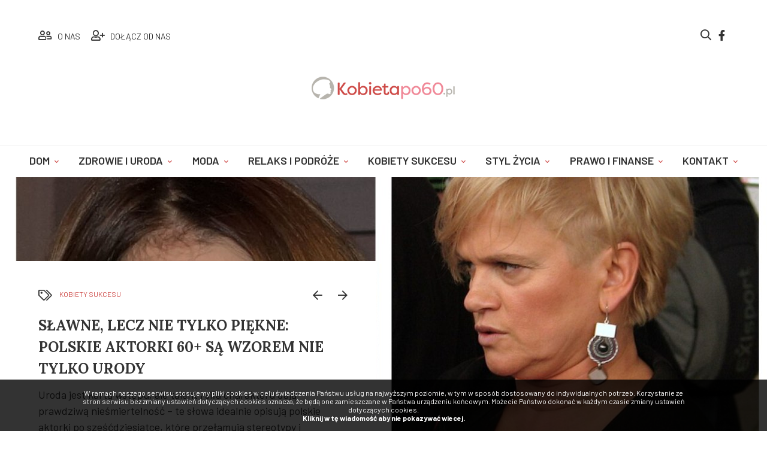

--- FILE ---
content_type: text/html; charset=UTF-8
request_url: https://kobietapo60.pl/?tag=kobieta+po+60
body_size: 15177
content:
<!DOCTYPE html>
<html class="no-js" lang="pl" dir="ltr">

<head>
	<meta charset="UTF-8">
	<title>Kobietapo60.pl - Twoje miejsce w sieci!</title>
	<meta name="Author" content="Kobieta po 60">
	<meta name="Keywords" content="kobieta, senior, kobieta 60+, kobieta dojrzała, emeryt, zdrowie kobiet, aktywizacja kobiet, rozwój kobiet,">
	<meta name="Description" content="Portal dla kobiet dojrzałych pełen porad, ciekawych artykułów i inspiracji. Zdrowie, moda, uroda, dom, relaks i podróże, kobiety sukcesu, styl życia, prawo i finanse. Dołącz do grona Czytelniczek!">
	<meta name="SKYPE_TOOLBAR" content="SKYPE_TOOLBAR_PARSER_COMPATIBLE">
	<meta name="format-detection" content="telephone=no">
	<meta name="viewport" content="width=device-width, initial-scale=1, shrink-to-fit=no">
	<link rel="canonical" href="https://kobietapo60.pl/?tag=kobieta+po+60">
	<link rel="preconnect" href="https://fonts.gstatic.com">
	<link href="https://fonts.googleapis.com/css2?family=Lora:ital,wght@0,400;0,600;0,700;1,400;1,700&display=swap" rel="stylesheet">
	<link rel="preconnect" href="https://fonts.gstatic.com">
	<link href="https://fonts.googleapis.com/css2?family=Barlow:ital,wght@0,400;0,600;0,700;1,600&display=swap" rel="stylesheet">
	<link rel="preload" href="/i/logo.svg" as="image">
		<link rel="preload" href="/css/cms.css?1656327600" as="style">
	<link rel="preload" href="/css/style.css?1656327600" as="style">
	<link rel="preload" href="/css/form.css?1656327600" as="style">
	<link rel="preload" href="/css/posts.css?1656327600" as="style">
	<link rel="preload" href="/css/rwd.css?1656327600" as="style">
	<link rel="stylesheet" type="text/css" href="/css/cms.css?1656327600">
	<link rel="stylesheet" type="text/css" href="/css/style.css?1656327600">
	<link rel="stylesheet" type="text/css" href="/css/form.css?1656327600">
	<link rel="stylesheet" type="text/css" href="/css/posts.css?1656327600">
	<link rel="stylesheet" type="text/css" href="/css/rwd.css?1656327600">
	<link rel="stylesheet" type="text/css" href="/fonts/fontawesome/font-awesome.min.css">
	<link rel="preload" href="/files/posty-2025/__post_main/kobieta-po-60.jpg" as="image"><link rel="preload" href="/files/posty-2025/__post_main_mobile/kobieta-po-60.jpg" as="image">	<link rel="apple-touch-icon" sizes="180x180" href="/i/apple-touch-icon.png">
	<link rel="icon" type="image/png" sizes="32x32" href="/i/favicon-32x32.png">
	<link rel="icon" type="image/png" sizes="16x16" href="/i/favicon-16x16.png">
	<link rel="shortcut icon" type="image/x-icon" href="/favicon.ico">
	<link rel="preload" href="/js/vendor/jquery-3.6.0.min.js" as="script">
	<script type="text/javascript" src="/js/vendor/jquery-3.6.0.min.js"></script>
	<script type="text/javascript">
		var DEFAULT_ROOT = '/';
		var PAGE_LANG = 'pl';
		$('html').removeClass('no-js');
	</script>
	<script data-ad-client="ca-pub-8900585654920918" async src="https://pagead2.googlesyndication.com/pagead/js/adsbygoogle.js"></script><!-- Global site tag (gtag.js) - Google Analytics -->
<script async src="https://www.googletagmanager.com/gtag/js?id=UA-3035083-18"></script>
<script>
  window.dataLayer = window.dataLayer || [];
  function gtag(){dataLayer.push(arguments);}
  gtag('js', new Date());
  gtag('config', 'UA-3035083-18');
</script></head>

<body>
		<div class="page index">
					<div class="social-wrapper">
				<div class="about">
					<a href="/o-nas"><div class="join"><i class="far fa-user-friends"></i> O nas</div></a>
					<a href="/dolacz-do-nas"><div class="join"><i class="far fa-user-plus"></i> Dołącz od nas</div></a>
				</div>


				<div class="social">
					
							<div class="top-search">
			<div class="search-btn"></div>
			<div class="search-content">
				<div class="cnt">
					<form id="top-search" name="top-search" action="/search" method="GET">
						<div class="title">Szukaj...</div>
						<input class="input-search" type="text" name="s" value="" placeholder="wpisz czego szukasz...">
						<span class="button-search" title="Szukaj" onclick="$('#top-search').submit();"></span>
					</form>
				</div>
			</div>
			<script type="text/javascript">
				$('.top-search .search-btn').on('click',function(){
					$(this).parent().addClass('active');
					setTimeout(function(){
						$('.top-search').find('input').focus();
					},100);
				});
				
				$('.top-search .search-content').click(function(e){
					if(!$(e.target).closest('.cnt').length)
						$(this).parent().removeClass('active');
				});
				
				$(document).keyup(function(e) {
					if(e.keyCode===27)
						$('.top-search').removeClass('active');
				});	
			</script>
			
		</div>
				
					<a href="https://www.facebook.com/KobietaPo60/" target="_blank"><i class="fab fa-facebook-f"></i></a>																			</div>
			</div>
				<header class="head">
			<div class="content" itemscope itemtype="https://schema.org/Organization">
				<div class="logo"><a itemprop="url" href="/"><img itemprop="logo" src="/i/logo.svg" alt="Kobieta po 60" title="Kobieta po 60"></a></div>
				<div class="rwd-menu-btn" data-rwd-sidebar="menu" data-rwd-sidebar-name="Menu"><span></span><span></span><span></span></div>			</div>
		</header>
							<nav class="main-menu" id="main-menu">
							<ul>
				<li class="has-subs"><a class="a" href="/dom">Dom</a>			<ul>
				<li><a class="a" href="/dom/porady">Porady</a></li><li><a class="a" href="/dom/aranzacje">Aranżacje</a></li><li><a class="a" href="/dom/przepisy">Przepisy</a></li><li><a class="a" href="http://projektydomowzbali.pl" target="_blank">Projekty domów z bali</a></li>			</ul>
			</li><li class="has-subs"><a class="a" href="/zdrowie-i-uroda">Zdrowie i uroda</a>			<ul>
				<li><a class="a" href="/zdrowie-i-uroda/porady">Porady</a></li><li><a class="a" href="/zdrowie-i-uroda/beauty-ekspert-radzi">Beauty ekspert radzi</a></li>			</ul>
			</li><li class="has-subs"><a class="a" href="/moda">Moda</a>			<ul>
				<li><a class="a" href="/moda/trendy">Trendy</a></li>			</ul>
			</li><li class="has-subs"><a class="a" href="/relaks-i-pordoze">Relaks i podróże</a>			<ul>
				<li><a class="a" href="/relaks-i-pordoze/warto-odwiedzic">Warto odwiedzić</a></li><li><a class="a" href="/relaks-i-pordoze/hobby-i-pasje">Hobby i pasje</a></li>			</ul>
			</li><li class="has-subs"><a class="a" href="/kobiety-sukcesu">Kobiety sukcesu</a>			<ul>
				<li><a class="a" href="/kobiety-sukcesu/z-zycia-wziete">Z życia wzięte</a></li><li><a class="a" href="/kobiety-sukcesu/z-zycia-gwiazd-i-celebrytow">Z życia gwiazd i celebrytów</a></li>			</ul>
			</li><li class="has-subs"><a class="a" href="/styl-zycia">Styl życia</a>			<ul>
				<li><a class="a" href="/styl-zycia/inspiracje">Inspiracje</a></li><li><a class="a" href="/styl-zycia/leki-i-obawy">Lęki i obawy</a></li><li><a class="a" href="wydarzenia">wydarzenia</a></li>			</ul>
			</li><li class="has-subs"><a class="a" href="/prawo-i-finanse">Prawo i finanse</a>			<ul>
				<li><a class="a" href="/prawo-i-finanse/warto-wiedziec">Warto wiedzieć</a></li><li><a class="a" href="/prawo-i-finanse/jak-zaoszczedzic">Jak zaoszczędzić</a></li>			</ul>
			</li><li><a class="a" href="/kontakt">Kontakt</a></li>			</ul>
						</nav>			
						<div class="main">
					<div class="side-center" role="main">
				<div class="main-slider-banner" id="blog-slider">
					<div class="post">
				<div class="img-container">
						<picture>
				<source media="(max-width:500px)" srcset="/files/posty-2025/__post_main_mobile/kobieta-po-60.jpg" />
			<img src="/files/posty-2025/__post_main/kobieta-po-60.jpg" alt="Sławne, lecz nie tylko piękne: polskie aktorki 60+ są wzorem nie tylko urody">									</picture>
			</div>
				<div class="content-box">
					<div class="content-box-width">
						<div class="content-data">
							<div class="category-arrow">
								<a href="/kobiety-sukcesu">
									<p class="category">Kobiety sukcesu</p>
								</a>
																	<div class="arrows">
										<i class="far fa-arrow-left" onclick="$('#bs-prev').click()"></i>
										<i class="far fa-arrow-right" onclick="$('#bs-next').click()"></i>
									</div>
																</div>
							<h3 class="title"><a href="/artykul/391-slawne-lecz-nie-tylko-piekne-polskie-aktorki-60-sa-wzorem-nie-tylko-urody">Sławne, lecz nie tylko piękne: polskie aktorki 60+ są wzorem nie tylko urody</a></h3>
							<p class="desc">Uroda jest kartą wstępu, ale talent i siła charakteru dają prawdziwą nieśmiertelność – te słowa idealnie opisują polskie aktorki po sześćdziesiątce, które przełamują stereotypy i udowadniają, że...</p>
									<div class="auth">
			<div class="avatar">

									<div class="without-avatar-img"></div>
				
			</div>
			<div class="auth-name">
				<p class="name">Redakcja</p>
				<p class="date">Grudzień 13, 2025</p>
			</div>
			<div class="icon">
				<div class="icon-share">
					<i class="fal fa-share-alt circle-icon"></i>
					<div class="share-icon-wrapper">
						<a href="https://twitter.com/intent/tweet?url=&text=&via=https://kobietapo60.pl/artykul/391-slawne-lecz-nie-tylko-piekne-polskie-aktorki-60-sa-wzorem-nie-tylko-urody" target="_blank" rel="nofollow"><div class="tweeter"><i class="fab fa-twitter-square"></i></div></a>
						<a href="https://www.facebook.com/sharer.php?u=https://kobietapo60.pl/artykul/391-slawne-lecz-nie-tylko-piekne-polskie-aktorki-60-sa-wzorem-nie-tylko-urody" target="_blank" rel="nofollow"><div class="fb"><i class="fab fa-facebook"></i></div></a>
					</div>
				</div>
				<a href="/artykul/391-slawne-lecz-nie-tylko-piekne-polskie-aktorki-60-sa-wzorem-nie-tylko-urody"><i class="fas fa-chevron-right circle-icon red-icon"></i></a>
			</div>
	</div>
							</div>
					</div>
				</div>
		</div>
						<div class="post">
				<div class="img-container">
						<picture>
				<source media="(max-width:500px)" srcset="/files/__post_main_mobile/coaching-001.jpg" />
			<img src="/files/__post_main/coaching-001.jpg" alt="Jak wygląda współpraca z coachem i jakie efekty można osiągnąć?">									</picture>
			</div>
				<div class="content-box">
					<div class="content-box-width">
						<div class="content-data">
							<div class="category-arrow">
								<a href="/styl-zycia">
									<p class="category">Styl życia</p>
								</a>
																	<div class="arrows">
										<i class="far fa-arrow-left" onclick="$('#bs-prev').click()"></i>
										<i class="far fa-arrow-right" onclick="$('#bs-next').click()"></i>
									</div>
																</div>
							<h3 class="title"><a href="/artykul/389-jak-wyglada-wspolpraca-z-coachem-i-jakie-efekty-mozna-osiagnac">Jak wygląda współpraca z coachem i jakie efekty można osiągnąć?</a></h3>
							<p class="desc">W świecie pełnym zmian, presji i ciągłej potrzeby podejmowania decyzji coraz więcej osób sięga po wsparcie coacha. Coaching nie jest terapią ani doradztwem – to partnerska relacja, w której klient odkrywa własne zasoby, cele i strategie działania. Proces ten jest szczególnie wartościowy, gdy ktoś stoi na życiowym zakręcie, potrzebuje wzmocnienia motywacji lub chce wprowadzić trwałe zmiany w funkcjonowaniu. Dzięki odpowiednio poprowadzonej współpracy wiele osób odzyskuje jasność, sprawczość i wewnętrzną równowagę.</p>
									<div class="auth">
			<div class="avatar">

									<div class="without-avatar-img"></div>
				
			</div>
			<div class="auth-name">
				<p class="name">Redakcja</p>
				<p class="date">Listopad 29, 2025</p>
			</div>
			<div class="icon">
				<div class="icon-share">
					<i class="fal fa-share-alt circle-icon"></i>
					<div class="share-icon-wrapper">
						<a href="https://twitter.com/intent/tweet?url=&text=&via=https://kobietapo60.pl/artykul/389-jak-wyglada-wspolpraca-z-coachem-i-jakie-efekty-mozna-osiagnac" target="_blank" rel="nofollow"><div class="tweeter"><i class="fab fa-twitter-square"></i></div></a>
						<a href="https://www.facebook.com/sharer.php?u=https://kobietapo60.pl/artykul/389-jak-wyglada-wspolpraca-z-coachem-i-jakie-efekty-mozna-osiagnac" target="_blank" rel="nofollow"><div class="fb"><i class="fab fa-facebook"></i></div></a>
					</div>
				</div>
				<a href="/artykul/389-jak-wyglada-wspolpraca-z-coachem-i-jakie-efekty-mozna-osiagnac"><i class="fas fa-chevron-right circle-icon red-icon"></i></a>
			</div>
	</div>
							</div>
					</div>
				</div>
		</div>
						<div class="post">
				<div class="img-container">
						<picture>
				<source media="(max-width:500px)" srcset="/files/__post_main_mobile/oszczedzanie.jpg" />
			<img src="/files/__post_main/oszczedzanie.jpg" alt="Jak oszczędzać na codziennych wydatkach?">									</picture>
			</div>
				<div class="content-box">
					<div class="content-box-width">
						<div class="content-data">
							<div class="category-arrow">
								<a href="/styl-zycia">
									<p class="category">Styl życia</p>
								</a>
																	<div class="arrows">
										<i class="far fa-arrow-left" onclick="$('#bs-prev').click()"></i>
										<i class="far fa-arrow-right" onclick="$('#bs-next').click()"></i>
									</div>
																</div>
							<h3 class="title"><a href="/artykul/388-jak-oszczedzac-na-codziennych-wydatkach">Jak oszczędzać na codziennych wydatkach?</a></h3>
							<p class="desc">Wydaje się, że codzienne zakupy są niewinne, ale wystarczy kilka tygodni i nagle pojawia się pytanie: gdzie zniknęły pieniądze? Znasz to uczucie, gdy patrzysz na wyciąg i zastanawiasz się, kiedy były te wszystkie małe transakcje? Właśnie dlatego warto spojrzeć na swoje nawyki trochę inaczej. Nie trzeba robić rewolucji. Wystarczy zacząć od rzeczy, które pojawiają się każdego dnia. Zobaczysz, że kilka naturalnych zmian potrafi przynieść zaskakująco dobry efekt.</p>
									<div class="auth">
			<div class="avatar">

									<div class="without-avatar-img"></div>
				
			</div>
			<div class="auth-name">
				<p class="name">Redakcja</p>
				<p class="date">Listopad 11, 2025</p>
			</div>
			<div class="icon">
				<div class="icon-share">
					<i class="fal fa-share-alt circle-icon"></i>
					<div class="share-icon-wrapper">
						<a href="https://twitter.com/intent/tweet?url=&text=&via=https://kobietapo60.pl/artykul/388-jak-oszczedzac-na-codziennych-wydatkach" target="_blank" rel="nofollow"><div class="tweeter"><i class="fab fa-twitter-square"></i></div></a>
						<a href="https://www.facebook.com/sharer.php?u=https://kobietapo60.pl/artykul/388-jak-oszczedzac-na-codziennych-wydatkach" target="_blank" rel="nofollow"><div class="fb"><i class="fab fa-facebook"></i></div></a>
					</div>
				</div>
				<a href="/artykul/388-jak-oszczedzac-na-codziennych-wydatkach"><i class="fas fa-chevron-right circle-icon red-icon"></i></a>
			</div>
	</div>
							</div>
					</div>
				</div>
		</div>
						<div class="post">
				<div class="img-container">
						<picture>
				<source media="(max-width:500px)" srcset="/files/__post_main_mobile/jak-uchronic-dziecko-przed-utonieciem.jpg" />
			<img src="/files/__post_main/jak-uchronic-dziecko-przed-utonieciem.jpg" alt="Kapok ratunkowy jako fundament bezpieczeństwa na wodzie">									</picture>
			</div>
				<div class="content-box">
					<div class="content-box-width">
						<div class="content-data">
							<div class="category-arrow">
								<a href="/relaks-i-pordoze">
									<p class="category">Relaks i pordóże</p>
								</a>
																	<div class="arrows">
										<i class="far fa-arrow-left" onclick="$('#bs-prev').click()"></i>
										<i class="far fa-arrow-right" onclick="$('#bs-next').click()"></i>
									</div>
																</div>
							<h3 class="title"><a href="/artykul/393-kapok-ratunkowy-jako-fundament-bezpieczenstwa-na-wodzie">Kapok ratunkowy jako fundament bezpieczeństwa na wodzie</a></h3>
							<p class="desc">Kapok ratunkowy od lat pozostaje jednym z najważniejszych elementów ochrony życia podczas aktywności wodnych. Choć bywa postrzegany jako oczywisty dodatek, w praktyce pełni rolę kluczową, często decydującą o przeżyciu w sytuacjach kryzysowych. W przeciwieństwie do kamizelek asekuracyjnych, kapok ratunkowy projektowany jest z myślą o realnym zagrożeniu, a jego konstrukcja podporządkowana jest jednemu celowi – utrzymaniu osoby na powierzchni wody w sposób bezpieczny i stabilny.</p>
									<div class="auth">
			<div class="avatar">

									<div class="without-avatar-img"></div>
				
			</div>
			<div class="auth-name">
				<p class="name">Redakcja</p>
				<p class="date">Grudzień 25, 2025</p>
			</div>
			<div class="icon">
				<div class="icon-share">
					<i class="fal fa-share-alt circle-icon"></i>
					<div class="share-icon-wrapper">
						<a href="https://twitter.com/intent/tweet?url=&text=&via=https://kobietapo60.pl/artykul/393-kapok-ratunkowy-jako-fundament-bezpieczenstwa-na-wodzie" target="_blank" rel="nofollow"><div class="tweeter"><i class="fab fa-twitter-square"></i></div></a>
						<a href="https://www.facebook.com/sharer.php?u=https://kobietapo60.pl/artykul/393-kapok-ratunkowy-jako-fundament-bezpieczenstwa-na-wodzie" target="_blank" rel="nofollow"><div class="fb"><i class="fab fa-facebook"></i></div></a>
					</div>
				</div>
				<a href="/artykul/393-kapok-ratunkowy-jako-fundament-bezpieczenstwa-na-wodzie"><i class="fas fa-chevron-right circle-icon red-icon"></i></a>
			</div>
	</div>
							</div>
					</div>
				</div>
		</div>
						<div class="post">
				<div class="img-container">
						<picture>
				<source media="(max-width:500px)" srcset="/files/__post_main_mobile/kopertowkadamskabordowaskorzanaw192.jpg" />
			<img src="/files/__post_main/kopertowkadamskabordowaskorzanaw192.jpg" alt="Mała, Lecz Wielka! Jak Wybrać Idealną Kopertówkę, By Wyglądać Luksusowo (i Zabrać Telefon!)">									</picture>
			</div>
				<div class="content-box">
					<div class="content-box-width">
						<div class="content-data">
							<div class="category-arrow">
								<a href="/moda">
									<p class="category">Moda</p>
								</a>
																	<div class="arrows">
										<i class="far fa-arrow-left" onclick="$('#bs-prev').click()"></i>
										<i class="far fa-arrow-right" onclick="$('#bs-next').click()"></i>
									</div>
																</div>
							<h3 class="title"><a href="/artykul/387-mala-lecz-wielka-jak-wybrac-idealna-kopertowke-by-wygladac-luksusowo-i-zabrac-telefon">Mała, Lecz Wielka! Jak Wybrać Idealną Kopertówkę, By Wyglądać Luksusowo (i Zabrać Telefon!)</a></h3>
							<p class="desc">Zapomnij o kompromisach między szykiem a praktycznością. Ten artykuł raz na zawsze obala mity na temat kopertówki damskiej. Odkryj, jak wybierać modele, które nie tylko olśniewają na weselach i bankietach, ale również oferują funkcjonalność, której naprawdę potrzebujesz. Przyjrzymy się najnowszym trendom na rok 2025, idealnym rozmiarom i sprytnym rozwiązaniom, które sprawią, że Twoja nowa kopertówka stanie się źródłem dumy, a nie problemów.</p>
									<div class="auth">
			<div class="avatar">

									<div class="without-avatar-img"></div>
				
			</div>
			<div class="auth-name">
				<p class="name">Redakcja</p>
				<p class="date">Listopad 4, 2025</p>
			</div>
			<div class="icon">
				<div class="icon-share">
					<i class="fal fa-share-alt circle-icon"></i>
					<div class="share-icon-wrapper">
						<a href="https://twitter.com/intent/tweet?url=&text=&via=https://kobietapo60.pl/artykul/387-mala-lecz-wielka-jak-wybrac-idealna-kopertowke-by-wygladac-luksusowo-i-zabrac-telefon" target="_blank" rel="nofollow"><div class="tweeter"><i class="fab fa-twitter-square"></i></div></a>
						<a href="https://www.facebook.com/sharer.php?u=https://kobietapo60.pl/artykul/387-mala-lecz-wielka-jak-wybrac-idealna-kopertowke-by-wygladac-luksusowo-i-zabrac-telefon" target="_blank" rel="nofollow"><div class="fb"><i class="fab fa-facebook"></i></div></a>
					</div>
				</div>
				<a href="/artykul/387-mala-lecz-wielka-jak-wybrac-idealna-kopertowke-by-wygladac-luksusowo-i-zabrac-telefon"><i class="fas fa-chevron-right circle-icon red-icon"></i></a>
			</div>
	</div>
							</div>
					</div>
				</div>
		</div>
						<div class="post">
				<div class="img-container">
						<picture>
				<source media="(max-width:500px)" srcset="/files/__post_main_mobile/rozcigacz_01.png" />
			<img src="/files/__post_main/rozcigacz_01.png" alt="Spray do rozciągania butów – czy to działa?">									</picture>
			</div>
				<div class="content-box">
					<div class="content-box-width">
						<div class="content-data">
							<div class="category-arrow">
								<a href="/moda">
									<p class="category">Moda</p>
								</a>
																	<div class="arrows">
										<i class="far fa-arrow-left" onclick="$('#bs-prev').click()"></i>
										<i class="far fa-arrow-right" onclick="$('#bs-next').click()"></i>
									</div>
																</div>
							<h3 class="title"><a href="/artykul/386-spray-do-rozciagania-butow-czy-to-dziala">Spray do rozciągania butów – czy to działa?</a></h3>
							<p class="desc">Zbyt ciasne buty to problem, z którym spotkał się niemal każdy. Nowa para szpilek, eleganckich półbutów czy modnych sneakersów potrafi zachwycać wyglądem, ale jednocześnie wywoływać dyskomfort, ucisk i bolesne otarcia. Niewłaściwie dopasowane obuwie nie tylko odbiera przyjemność z noszenia, lecz także może prowadzić do problemów zdrowotnych – od odcisków, po deformacje palców czy bóle stawów. Nic więc dziwnego, że coraz większą popularnością cieszą się produkty mające pomóc w dopasowaniu obuwia do kształtu stopy. Jednym z nich jest spray do rozciągania butów. Ale czy faktycznie działa? Sprawdźmy!</p>
									<div class="auth">
			<div class="avatar">

									<div class="without-avatar-img"></div>
				
			</div>
			<div class="auth-name">
				<p class="name">Redakcja</p>
				<p class="date">Październik 27, 2025</p>
			</div>
			<div class="icon">
				<div class="icon-share">
					<i class="fal fa-share-alt circle-icon"></i>
					<div class="share-icon-wrapper">
						<a href="https://twitter.com/intent/tweet?url=&text=&via=https://kobietapo60.pl/artykul/386-spray-do-rozciagania-butow-czy-to-dziala" target="_blank" rel="nofollow"><div class="tweeter"><i class="fab fa-twitter-square"></i></div></a>
						<a href="https://www.facebook.com/sharer.php?u=https://kobietapo60.pl/artykul/386-spray-do-rozciagania-butow-czy-to-dziala" target="_blank" rel="nofollow"><div class="fb"><i class="fab fa-facebook"></i></div></a>
					</div>
				</div>
				<a href="/artykul/386-spray-do-rozciagania-butow-czy-to-dziala"><i class="fas fa-chevron-right circle-icon red-icon"></i></a>
			</div>
	</div>
							</div>
					</div>
				</div>
		</div>
						<div class="post">
				<div class="img-container">
						<picture>
				<source media="(max-width:500px)" srcset="/files/__post_main_mobile/radiofrekwencja-mikroiglowa-vivace.jpg" />
			<img src="/files/__post_main/radiofrekwencja-mikroiglowa-vivace.jpg" alt="Radiofrekwencja mikroigłowa – sposób na jędrną i młodą skórę">									</picture>
			</div>
				<div class="content-box">
					<div class="content-box-width">
						<div class="content-data">
							<div class="category-arrow">
								<a href="/zdrowie-i-uroda">
									<p class="category">Zdrowie i uroda</p>
								</a>
																	<div class="arrows">
										<i class="far fa-arrow-left" onclick="$('#bs-prev').click()"></i>
										<i class="far fa-arrow-right" onclick="$('#bs-next').click()"></i>
									</div>
																</div>
							<h3 class="title"><a href="/artykul/385-radiofrekwencja-mikroiglowa-sposob-na-jedrna-i-mloda-skore">Radiofrekwencja mikroigłowa – sposób na jędrną i młodą skórę</a></h3>
							<p class="desc">Z biegiem czasu skóra traci swoją elastyczność, staje się cieńsza, a zmarszczki stają się bardziej widoczne. Współczesna kosmetologia oferuje jednak wiele nowoczesnych rozwiązań, które pozwalają kompleksowo zadbać o kondycję skóry – bez użycia skalpela. Jednym z najchętniej wybieranych zabiegów jest radiofrekwencja mikroigłowa (RF), łącząca zalety mikronakłuwania i energii fal radiowych. To połączenie pozwala na głęboką regenerację skóry, poprawę jej napięcia oraz widoczne odświeżenie wyglądu.</p>
									<div class="auth">
			<div class="avatar">

									<div class="without-avatar-img"></div>
				
			</div>
			<div class="auth-name">
				<p class="name">Redakcja</p>
				<p class="date">Październik 26, 2025</p>
			</div>
			<div class="icon">
				<div class="icon-share">
					<i class="fal fa-share-alt circle-icon"></i>
					<div class="share-icon-wrapper">
						<a href="https://twitter.com/intent/tweet?url=&text=&via=https://kobietapo60.pl/artykul/385-radiofrekwencja-mikroiglowa-sposob-na-jedrna-i-mloda-skore" target="_blank" rel="nofollow"><div class="tweeter"><i class="fab fa-twitter-square"></i></div></a>
						<a href="https://www.facebook.com/sharer.php?u=https://kobietapo60.pl/artykul/385-radiofrekwencja-mikroiglowa-sposob-na-jedrna-i-mloda-skore" target="_blank" rel="nofollow"><div class="fb"><i class="fab fa-facebook"></i></div></a>
					</div>
				</div>
				<a href="/artykul/385-radiofrekwencja-mikroiglowa-sposob-na-jedrna-i-mloda-skore"><i class="fas fa-chevron-right circle-icon red-icon"></i></a>
			</div>
	</div>
							</div>
					</div>
				</div>
		</div>
						<div class="post">
				<div class="img-container">
						<picture>
				<source media="(max-width:500px)" srcset="/files/__post_main_mobile/k27 (1).jpg" />
			<img src="/files/__post_main/k27 (1).jpg" alt="Skórzane Rękawiczki Dotykowe Dasmkie: Elegancja, Ciepło i Bezproblemowa Obsługa Smartfona.">									</picture>
			</div>
				<div class="content-box">
					<div class="content-box-width">
						<div class="content-data">
							<div class="category-arrow">
								<a href="/moda">
									<p class="category">Moda</p>
								</a>
																	<div class="arrows">
										<i class="far fa-arrow-left" onclick="$('#bs-prev').click()"></i>
										<i class="far fa-arrow-right" onclick="$('#bs-next').click()"></i>
									</div>
																</div>
							<h3 class="title"><a href="/artykul/384-skorzane-rekawiczki-dotykowe-dasmkie-elegancja-cieplo-i-bezproblemowa-obsluga-smartfona">Skórzane Rękawiczki Dotykowe Dasmkie: Elegancja, Ciepło i Bezproblemowa Obsługa Smartfona.</a></h3>
							<p class="desc">Pożegnaj dylemat: zmarznąć czy odebrać telefon? Odkryj eleganckie skórzane rękawiczki dotykowe – idealne połączenie luksusu, stylu i zaawansowanej technologii. Sprawdź, dlaczego te damskie rękawiczki do smartfona to zimowy niezbędnik, który działa precyzyjnie na każdym ekranie, nawet przez szkło hartowane.</p>
									<div class="auth">
			<div class="avatar">

									<div class="without-avatar-img"></div>
				
			</div>
			<div class="auth-name">
				<p class="name">Redakcja</p>
				<p class="date">Październik 8, 2025</p>
			</div>
			<div class="icon">
				<div class="icon-share">
					<i class="fal fa-share-alt circle-icon"></i>
					<div class="share-icon-wrapper">
						<a href="https://twitter.com/intent/tweet?url=&text=&via=https://kobietapo60.pl/artykul/384-skorzane-rekawiczki-dotykowe-dasmkie-elegancja-cieplo-i-bezproblemowa-obsluga-smartfona" target="_blank" rel="nofollow"><div class="tweeter"><i class="fab fa-twitter-square"></i></div></a>
						<a href="https://www.facebook.com/sharer.php?u=https://kobietapo60.pl/artykul/384-skorzane-rekawiczki-dotykowe-dasmkie-elegancja-cieplo-i-bezproblemowa-obsluga-smartfona" target="_blank" rel="nofollow"><div class="fb"><i class="fab fa-facebook"></i></div></a>
					</div>
				</div>
				<a href="/artykul/384-skorzane-rekawiczki-dotykowe-dasmkie-elegancja-cieplo-i-bezproblemowa-obsluga-smartfona"><i class="fas fa-chevron-right circle-icon red-icon"></i></a>
			</div>
	</div>
							</div>
					</div>
				</div>
		</div>
						<div class="post">
				<div class="img-container">
						<picture>
				<source media="(max-width:500px)" srcset="/files/posty-2025/__post_main_mobile/kobieta-spacer-gory.jpg" />
			<img src="/files/posty-2025/__post_main/kobieta-spacer-gory.jpg" alt="Fitness po 50-tce: Ruch, który kocha Twoje ciało i dusza!">									</picture>
			</div>
				<div class="content-box">
					<div class="content-box-width">
						<div class="content-data">
							<div class="category-arrow">
								<a href="/zdrowie-i-uroda">
									<p class="category">Zdrowie i uroda</p>
								</a>
																	<div class="arrows">
										<i class="far fa-arrow-left" onclick="$('#bs-prev').click()"></i>
										<i class="far fa-arrow-right" onclick="$('#bs-next').click()"></i>
									</div>
																</div>
							<h3 class="title"><a href="/artykul/381-fitness-po-50-tce-ruch-ktory-kocha-twoje-cialo-i-dusza">Fitness po 50-tce: Ruch, który kocha Twoje ciało i dusza!</a></h3>
							<p class="desc">Kobieto po 50! Zobacz, jak połączyć przyjemne z pożytecznym. Nordic walking, joga, basen i nie tylko... Poznaj najlepsze sposoby na formę, które pokochasz od pierwszego wejrzenia!</p>
									<div class="auth">
			<div class="avatar">

									<div class="without-avatar-img"></div>
				
			</div>
			<div class="auth-name">
				<p class="name">Redakcja</p>
				<p class="date">Wrzesień 10, 2025</p>
			</div>
			<div class="icon">
				<div class="icon-share">
					<i class="fal fa-share-alt circle-icon"></i>
					<div class="share-icon-wrapper">
						<a href="https://twitter.com/intent/tweet?url=&text=&via=https://kobietapo60.pl/artykul/381-fitness-po-50-tce-ruch-ktory-kocha-twoje-cialo-i-dusza" target="_blank" rel="nofollow"><div class="tweeter"><i class="fab fa-twitter-square"></i></div></a>
						<a href="https://www.facebook.com/sharer.php?u=https://kobietapo60.pl/artykul/381-fitness-po-50-tce-ruch-ktory-kocha-twoje-cialo-i-dusza" target="_blank" rel="nofollow"><div class="fb"><i class="fab fa-facebook"></i></div></a>
					</div>
				</div>
				<a href="/artykul/381-fitness-po-50-tce-ruch-ktory-kocha-twoje-cialo-i-dusza"><i class="fas fa-chevron-right circle-icon red-icon"></i></a>
			</div>
	</div>
							</div>
					</div>
				</div>
		</div>
						<div class="post">
				<div class="img-container">
						<picture>
				<source media="(max-width:500px)" srcset="/files/__post_main_mobile/gestafryzura.jpg" />
			<img src="/files/__post_main/gestafryzura.jpg" alt="Gęsta fryzura bez widocznych blizn. Dlaczego metody FUE i DHI dają najbardziej naturalne efekty?">									</picture>
			</div>
				<div class="content-box">
					<div class="content-box-width">
						<div class="content-data">
							<div class="category-arrow">
								<a href="/zdrowie-i-uroda">
									<p class="category">Zdrowie i uroda</p>
								</a>
																	<div class="arrows">
										<i class="far fa-arrow-left" onclick="$('#bs-prev').click()"></i>
										<i class="far fa-arrow-right" onclick="$('#bs-next').click()"></i>
									</div>
																</div>
							<h3 class="title"><a href="/artykul/392-gesta-fryzura-bez-widocznych-blizn-dlaczego-metody-fue-i-dhi-daja-najbardziej-naturalne-efekty">Gęsta fryzura bez widocznych blizn. Dlaczego metody FUE i DHI dają najbardziej naturalne efekty?</a></h3>
							<p class="desc">Decyzja o przeszczepie włosów bardzo często odkładana jest na lata. Paradoksalnie nie chodzi przy tym wyłącznie o sam zabieg, ale o obawy związane z jego widocznymi konsekwencjami. Wielu pacjentów boi się nienaturalnego wyglądu fryzury, tzw. „efektu lalki”, czyli równo ustawionych kępek włosów rosnących pod niewłaściwym kątem. Innym częstym lękiem jest wizja trwałej, wyraźnej blizny na potylicy, która zdradza ingerencję medyczną. Rozwój nowoczesnej medycyny estetycznej sprawił jednak, że te obawy w dużej mierze przestały być uzasadnione.</p>
									<div class="auth">
			<div class="avatar">

									<div class="without-avatar-img"></div>
				
			</div>
			<div class="auth-name">
				<p class="name">Redakcja</p>
				<p class="date">Grudzień 19, 2025</p>
			</div>
			<div class="icon">
				<div class="icon-share">
					<i class="fal fa-share-alt circle-icon"></i>
					<div class="share-icon-wrapper">
						<a href="https://twitter.com/intent/tweet?url=&text=&via=https://kobietapo60.pl/artykul/392-gesta-fryzura-bez-widocznych-blizn-dlaczego-metody-fue-i-dhi-daja-najbardziej-naturalne-efekty" target="_blank" rel="nofollow"><div class="tweeter"><i class="fab fa-twitter-square"></i></div></a>
						<a href="https://www.facebook.com/sharer.php?u=https://kobietapo60.pl/artykul/392-gesta-fryzura-bez-widocznych-blizn-dlaczego-metody-fue-i-dhi-daja-najbardziej-naturalne-efekty" target="_blank" rel="nofollow"><div class="fb"><i class="fab fa-facebook"></i></div></a>
					</div>
				</div>
				<a href="/artykul/392-gesta-fryzura-bez-widocznych-blizn-dlaczego-metody-fue-i-dhi-daja-najbardziej-naturalne-efekty"><i class="fas fa-chevron-right circle-icon red-icon"></i></a>
			</div>
	</div>
							</div>
					</div>
				</div>
		</div>
				</div>
					<script>
				$(function() {
					$('#blog-slider').slick({
						slidesToShow: 1,
						dots: true,
						arrows: true,
						infinite: true,
						prevArrow: '<i id="bs-prev" class="slick-prev far fa-arrow-left"></i>',
						nextArrow: '<i id="bs-next" class="slick-next far fa-arrow-right"></i>',
						focusOnSelect: true,
					});
				});

			</script>
					<section class="section-middle">
			<div class="sm-main">
									<div class="section">
						<div class="section-hdr">
							<div class="sh">Ostatnie posty</div>
						</div>
					</div>
								<div class="posts-list" id="posts-list">
				<div class="post promo">
				<a href="/artykul/391-slawne-lecz-nie-tylko-piekne-polskie-aktorki-60-sa-wzorem-nie-tylko-urody">
			<picture class="picture">
				<source media="(max-width:540px)" srcset="/files/posty-2025/__post_tile/kobieta-po-60.jpg">
				<source media="(max-width:768px)" srcset="/files/posty-2025/__post_main_big/kobieta-po-60.jpg">
				<img src="/files/posty-2025/__post_wide/kobieta-po-60.jpg" alt="Sławne, lecz nie tylko piękne: polskie aktorki 60+ są wzorem nie tylko urody">			</picture>
		</a>
		
		<div class="info has-img">
			<a href="/kobiety-sukcesu">
				<p class="category">Kobiety sukcesu</p>
			</a>
			<h2 class="h3 title"><a href="/artykul/391-slawne-lecz-nie-tylko-piekne-polskie-aktorki-60-sa-wzorem-nie-tylko-urody">Sławne, lecz nie tylko piękne: polskie aktorki 60+ są wzorem nie tylko urody</a></h2>
			<div class="details">
							</div>
			<div class="desc">Uroda jest kartą wstępu, ale talent i siła charakteru dają prawdziwą nieśmiertelność – te słowa idealnie opisują polskie aktorki po sześćdziesiątce, które przełamują stereotypy i udowadniają, że...</div>
					<div class="auth">
			<div class="avatar">

									<div class="without-avatar-img"></div>
				
			</div>
			<div class="auth-name">
				<p class="name">Redakcja</p>
				<p class="date">Grudzień 13, 2025</p>
			</div>
			<div class="icon">
				<div class="icon-share">
					<i class="fal fa-share-alt circle-icon"></i>
					<div class="share-icon-wrapper">
						<a href="https://twitter.com/intent/tweet?url=&text=&via=https://kobietapo60.pl/artykul/391-slawne-lecz-nie-tylko-piekne-polskie-aktorki-60-sa-wzorem-nie-tylko-urody" target="_blank" rel="nofollow"><div class="tweeter"><i class="fab fa-twitter-square"></i></div></a>
						<a href="https://www.facebook.com/sharer.php?u=https://kobietapo60.pl/artykul/391-slawne-lecz-nie-tylko-piekne-polskie-aktorki-60-sa-wzorem-nie-tylko-urody" target="_blank" rel="nofollow"><div class="fb"><i class="fab fa-facebook"></i></div></a>
					</div>
				</div>
				<a href="/artykul/391-slawne-lecz-nie-tylko-piekne-polskie-aktorki-60-sa-wzorem-nie-tylko-urody"><i class="fas fa-chevron-right circle-icon red-icon"></i></a>
			</div>
	</div>
			</div>
	</div>
			<div class="post promo">
				<a href="/artykul/389-jak-wyglada-wspolpraca-z-coachem-i-jakie-efekty-mozna-osiagnac">
			<picture class="picture">
				<source media="(max-width:540px)" srcset="/files/__post_tile/coaching-001.jpg">
				<source media="(max-width:768px)" srcset="/files/__post_main_big/coaching-001.jpg">
				<img src="/files/__post_wide/coaching-001.jpg" alt="Jak wygląda współpraca z coachem i jakie efekty można osiągnąć?">			</picture>
		</a>
		
		<div class="info has-img">
			<a href="/styl-zycia">
				<p class="category">Styl życia</p>
			</a>
			<h2 class="h3 title"><a href="/artykul/389-jak-wyglada-wspolpraca-z-coachem-i-jakie-efekty-mozna-osiagnac">Jak wygląda współpraca z coachem i jakie efekty można osiągnąć?</a></h2>
			<div class="details">
							</div>
			<div class="desc">W świecie pełnym zmian, presji i ciągłej potrzeby podejmowania decyzji coraz więcej osób sięga po wsparcie coacha. Coaching nie jest terapią ani doradztwem – to partnerska relacja, w której klient odkrywa własne zasoby, cele i strategie działania. Proces ten jest szczególnie wartościowy, gdy ktoś stoi na życiowym zakręcie, potrzebuje wzmocnienia motywacji lub chce wprowadzić trwałe zmiany w funkcjonowaniu. Dzięki odpowiednio poprowadzonej współpracy wiele osób odzyskuje jasność, sprawczość i wewnętrzną równowagę.</div>
					<div class="auth">
			<div class="avatar">

									<div class="without-avatar-img"></div>
				
			</div>
			<div class="auth-name">
				<p class="name">Redakcja</p>
				<p class="date">Listopad 29, 2025</p>
			</div>
			<div class="icon">
				<div class="icon-share">
					<i class="fal fa-share-alt circle-icon"></i>
					<div class="share-icon-wrapper">
						<a href="https://twitter.com/intent/tweet?url=&text=&via=https://kobietapo60.pl/artykul/389-jak-wyglada-wspolpraca-z-coachem-i-jakie-efekty-mozna-osiagnac" target="_blank" rel="nofollow"><div class="tweeter"><i class="fab fa-twitter-square"></i></div></a>
						<a href="https://www.facebook.com/sharer.php?u=https://kobietapo60.pl/artykul/389-jak-wyglada-wspolpraca-z-coachem-i-jakie-efekty-mozna-osiagnac" target="_blank" rel="nofollow"><div class="fb"><i class="fab fa-facebook"></i></div></a>
					</div>
				</div>
				<a href="/artykul/389-jak-wyglada-wspolpraca-z-coachem-i-jakie-efekty-mozna-osiagnac"><i class="fas fa-chevron-right circle-icon red-icon"></i></a>
			</div>
	</div>
			</div>
	</div>
			<div class="post promo">
				<a href="/artykul/388-jak-oszczedzac-na-codziennych-wydatkach">
			<picture class="picture">
				<source media="(max-width:540px)" srcset="/files/__post_tile/oszczedzanie.jpg">
				<source media="(max-width:768px)" srcset="/files/__post_main_big/oszczedzanie.jpg">
				<img src="/files/__post_wide/oszczedzanie.jpg" alt="Jak oszczędzać na codziennych wydatkach?">			</picture>
		</a>
		
		<div class="info has-img">
			<a href="/styl-zycia">
				<p class="category">Styl życia</p>
			</a>
			<h2 class="h3 title"><a href="/artykul/388-jak-oszczedzac-na-codziennych-wydatkach">Jak oszczędzać na codziennych wydatkach?</a></h2>
			<div class="details">
							</div>
			<div class="desc">Wydaje się, że codzienne zakupy są niewinne, ale wystarczy kilka tygodni i nagle pojawia się pytanie: gdzie zniknęły pieniądze? Znasz to uczucie, gdy patrzysz na wyciąg i zastanawiasz się, kiedy były te wszystkie małe transakcje? Właśnie dlatego warto spojrzeć na swoje nawyki trochę inaczej. Nie trzeba robić rewolucji. Wystarczy zacząć od rzeczy, które pojawiają się każdego dnia. Zobaczysz, że kilka naturalnych zmian potrafi przynieść zaskakująco dobry efekt.</div>
					<div class="auth">
			<div class="avatar">

									<div class="without-avatar-img"></div>
				
			</div>
			<div class="auth-name">
				<p class="name">Redakcja</p>
				<p class="date">Listopad 11, 2025</p>
			</div>
			<div class="icon">
				<div class="icon-share">
					<i class="fal fa-share-alt circle-icon"></i>
					<div class="share-icon-wrapper">
						<a href="https://twitter.com/intent/tweet?url=&text=&via=https://kobietapo60.pl/artykul/388-jak-oszczedzac-na-codziennych-wydatkach" target="_blank" rel="nofollow"><div class="tweeter"><i class="fab fa-twitter-square"></i></div></a>
						<a href="https://www.facebook.com/sharer.php?u=https://kobietapo60.pl/artykul/388-jak-oszczedzac-na-codziennych-wydatkach" target="_blank" rel="nofollow"><div class="fb"><i class="fab fa-facebook"></i></div></a>
					</div>
				</div>
				<a href="/artykul/388-jak-oszczedzac-na-codziennych-wydatkach"><i class="fas fa-chevron-right circle-icon red-icon"></i></a>
			</div>
	</div>
			</div>
	</div>
			<div class="post promo">
				<a href="/artykul/393-kapok-ratunkowy-jako-fundament-bezpieczenstwa-na-wodzie">
			<picture class="picture">
				<source media="(max-width:540px)" srcset="/files/__post_tile/jak-uchronic-dziecko-przed-utonieciem.jpg">
				<source media="(max-width:768px)" srcset="/files/__post_main_big/jak-uchronic-dziecko-przed-utonieciem.jpg">
				<img src="/files/__post_wide/jak-uchronic-dziecko-przed-utonieciem.jpg" alt="Kapok ratunkowy jako fundament bezpieczeństwa na wodzie">			</picture>
		</a>
		
		<div class="info has-img">
			<a href="/relaks-i-pordoze">
				<p class="category">Relaks i pordóże</p>
			</a>
			<h2 class="h3 title"><a href="/artykul/393-kapok-ratunkowy-jako-fundament-bezpieczenstwa-na-wodzie">Kapok ratunkowy jako fundament bezpieczeństwa na wodzie</a></h2>
			<div class="details">
							</div>
			<div class="desc">Kapok ratunkowy od lat pozostaje jednym z najważniejszych elementów ochrony życia podczas aktywności wodnych. Choć bywa postrzegany jako oczywisty dodatek, w praktyce pełni rolę kluczową, często decydującą o przeżyciu w sytuacjach kryzysowych. W przeciwieństwie do kamizelek asekuracyjnych, kapok ratunkowy projektowany jest z myślą o realnym zagrożeniu, a jego konstrukcja podporządkowana jest jednemu celowi – utrzymaniu osoby na powierzchni wody w sposób bezpieczny i stabilny.</div>
					<div class="auth">
			<div class="avatar">

									<div class="without-avatar-img"></div>
				
			</div>
			<div class="auth-name">
				<p class="name">Redakcja</p>
				<p class="date">Grudzień 25, 2025</p>
			</div>
			<div class="icon">
				<div class="icon-share">
					<i class="fal fa-share-alt circle-icon"></i>
					<div class="share-icon-wrapper">
						<a href="https://twitter.com/intent/tweet?url=&text=&via=https://kobietapo60.pl/artykul/393-kapok-ratunkowy-jako-fundament-bezpieczenstwa-na-wodzie" target="_blank" rel="nofollow"><div class="tweeter"><i class="fab fa-twitter-square"></i></div></a>
						<a href="https://www.facebook.com/sharer.php?u=https://kobietapo60.pl/artykul/393-kapok-ratunkowy-jako-fundament-bezpieczenstwa-na-wodzie" target="_blank" rel="nofollow"><div class="fb"><i class="fab fa-facebook"></i></div></a>
					</div>
				</div>
				<a href="/artykul/393-kapok-ratunkowy-jako-fundament-bezpieczenstwa-na-wodzie"><i class="fas fa-chevron-right circle-icon red-icon"></i></a>
			</div>
	</div>
			</div>
	</div>
			<div class="post promo">
				<a href="/artykul/387-mala-lecz-wielka-jak-wybrac-idealna-kopertowke-by-wygladac-luksusowo-i-zabrac-telefon">
			<picture class="picture">
				<source media="(max-width:540px)" srcset="/files/__post_tile/kopertowkadamskabordowaskorzanaw192.jpg">
				<source media="(max-width:768px)" srcset="/files/__post_main_big/kopertowkadamskabordowaskorzanaw192.jpg">
				<img src="/files/__post_wide/kopertowkadamskabordowaskorzanaw192.jpg" alt="Mała, Lecz Wielka! Jak Wybrać Idealną Kopertówkę, By Wyglądać Luksusowo (i Zabrać Telefon!)">			</picture>
		</a>
		
		<div class="info has-img">
			<a href="/moda">
				<p class="category">Moda</p>
			</a>
			<h2 class="h3 title"><a href="/artykul/387-mala-lecz-wielka-jak-wybrac-idealna-kopertowke-by-wygladac-luksusowo-i-zabrac-telefon">Mała, Lecz Wielka! Jak Wybrać Idealną Kopertówkę, By Wyglądać Luksusowo (i Zabrać Telefon!)</a></h2>
			<div class="details">
							</div>
			<div class="desc">Zapomnij o kompromisach między szykiem a praktycznością. Ten artykuł raz na zawsze obala mity na temat kopertówki damskiej. Odkryj, jak wybierać modele, które nie tylko olśniewają na weselach i bankietach, ale również oferują funkcjonalność, której naprawdę potrzebujesz. Przyjrzymy się najnowszym trendom na rok 2025, idealnym rozmiarom i sprytnym rozwiązaniom, które sprawią, że Twoja nowa kopertówka stanie się źródłem dumy, a nie problemów.</div>
					<div class="auth">
			<div class="avatar">

									<div class="without-avatar-img"></div>
				
			</div>
			<div class="auth-name">
				<p class="name">Redakcja</p>
				<p class="date">Listopad 4, 2025</p>
			</div>
			<div class="icon">
				<div class="icon-share">
					<i class="fal fa-share-alt circle-icon"></i>
					<div class="share-icon-wrapper">
						<a href="https://twitter.com/intent/tweet?url=&text=&via=https://kobietapo60.pl/artykul/387-mala-lecz-wielka-jak-wybrac-idealna-kopertowke-by-wygladac-luksusowo-i-zabrac-telefon" target="_blank" rel="nofollow"><div class="tweeter"><i class="fab fa-twitter-square"></i></div></a>
						<a href="https://www.facebook.com/sharer.php?u=https://kobietapo60.pl/artykul/387-mala-lecz-wielka-jak-wybrac-idealna-kopertowke-by-wygladac-luksusowo-i-zabrac-telefon" target="_blank" rel="nofollow"><div class="fb"><i class="fab fa-facebook"></i></div></a>
					</div>
				</div>
				<a href="/artykul/387-mala-lecz-wielka-jak-wybrac-idealna-kopertowke-by-wygladac-luksusowo-i-zabrac-telefon"><i class="fas fa-chevron-right circle-icon red-icon"></i></a>
			</div>
	</div>
			</div>
	</div>
			<div class="post promo">
				<a href="/artykul/386-spray-do-rozciagania-butow-czy-to-dziala">
			<picture class="picture">
				<source media="(max-width:540px)" srcset="/files/__post_tile/rozcigacz_01.png">
				<source media="(max-width:768px)" srcset="/files/__post_main_big/rozcigacz_01.png">
				<img src="/files/__post_wide/rozcigacz_01.png" alt="Spray do rozciągania butów – czy to działa?">			</picture>
		</a>
		
		<div class="info has-img">
			<a href="/moda">
				<p class="category">Moda</p>
			</a>
			<h2 class="h3 title"><a href="/artykul/386-spray-do-rozciagania-butow-czy-to-dziala">Spray do rozciągania butów – czy to działa?</a></h2>
			<div class="details">
							</div>
			<div class="desc">Zbyt ciasne buty to problem, z którym spotkał się niemal każdy. Nowa para szpilek, eleganckich półbutów czy modnych sneakersów potrafi zachwycać wyglądem, ale jednocześnie wywoływać dyskomfort, ucisk i bolesne otarcia. Niewłaściwie dopasowane obuwie nie tylko odbiera przyjemność z noszenia, lecz także może prowadzić do problemów zdrowotnych – od odcisków, po deformacje palców czy bóle stawów. Nic więc dziwnego, że coraz większą popularnością cieszą się produkty mające pomóc w dopasowaniu obuwia do kształtu stopy. Jednym z nich jest spray do rozciągania butów. Ale czy faktycznie działa? Sprawdźmy!</div>
					<div class="auth">
			<div class="avatar">

									<div class="without-avatar-img"></div>
				
			</div>
			<div class="auth-name">
				<p class="name">Redakcja</p>
				<p class="date">Październik 27, 2025</p>
			</div>
			<div class="icon">
				<div class="icon-share">
					<i class="fal fa-share-alt circle-icon"></i>
					<div class="share-icon-wrapper">
						<a href="https://twitter.com/intent/tweet?url=&text=&via=https://kobietapo60.pl/artykul/386-spray-do-rozciagania-butow-czy-to-dziala" target="_blank" rel="nofollow"><div class="tweeter"><i class="fab fa-twitter-square"></i></div></a>
						<a href="https://www.facebook.com/sharer.php?u=https://kobietapo60.pl/artykul/386-spray-do-rozciagania-butow-czy-to-dziala" target="_blank" rel="nofollow"><div class="fb"><i class="fab fa-facebook"></i></div></a>
					</div>
				</div>
				<a href="/artykul/386-spray-do-rozciagania-butow-czy-to-dziala"><i class="fas fa-chevron-right circle-icon red-icon"></i></a>
			</div>
	</div>
			</div>
	</div>
			<div class="post promo">
				<a href="/artykul/385-radiofrekwencja-mikroiglowa-sposob-na-jedrna-i-mloda-skore">
			<picture class="picture">
				<source media="(max-width:540px)" srcset="/files/__post_tile/radiofrekwencja-mikroiglowa-vivace.jpg">
				<source media="(max-width:768px)" srcset="/files/__post_main_big/radiofrekwencja-mikroiglowa-vivace.jpg">
				<img src="/files/__post_wide/radiofrekwencja-mikroiglowa-vivace.jpg" alt="Radiofrekwencja mikroigłowa – sposób na jędrną i młodą skórę">			</picture>
		</a>
		
		<div class="info has-img">
			<a href="/zdrowie-i-uroda">
				<p class="category">Zdrowie i uroda</p>
			</a>
			<h2 class="h3 title"><a href="/artykul/385-radiofrekwencja-mikroiglowa-sposob-na-jedrna-i-mloda-skore">Radiofrekwencja mikroigłowa – sposób na jędrną i młodą skórę</a></h2>
			<div class="details">
							</div>
			<div class="desc">Z biegiem czasu skóra traci swoją elastyczność, staje się cieńsza, a zmarszczki stają się bardziej widoczne. Współczesna kosmetologia oferuje jednak wiele nowoczesnych rozwiązań, które pozwalają kompleksowo zadbać o kondycję skóry – bez użycia skalpela. Jednym z najchętniej wybieranych zabiegów jest radiofrekwencja mikroigłowa (RF), łącząca zalety mikronakłuwania i energii fal radiowych. To połączenie pozwala na głęboką regenerację skóry, poprawę jej napięcia oraz widoczne odświeżenie wyglądu.</div>
					<div class="auth">
			<div class="avatar">

									<div class="without-avatar-img"></div>
				
			</div>
			<div class="auth-name">
				<p class="name">Redakcja</p>
				<p class="date">Październik 26, 2025</p>
			</div>
			<div class="icon">
				<div class="icon-share">
					<i class="fal fa-share-alt circle-icon"></i>
					<div class="share-icon-wrapper">
						<a href="https://twitter.com/intent/tweet?url=&text=&via=https://kobietapo60.pl/artykul/385-radiofrekwencja-mikroiglowa-sposob-na-jedrna-i-mloda-skore" target="_blank" rel="nofollow"><div class="tweeter"><i class="fab fa-twitter-square"></i></div></a>
						<a href="https://www.facebook.com/sharer.php?u=https://kobietapo60.pl/artykul/385-radiofrekwencja-mikroiglowa-sposob-na-jedrna-i-mloda-skore" target="_blank" rel="nofollow"><div class="fb"><i class="fab fa-facebook"></i></div></a>
					</div>
				</div>
				<a href="/artykul/385-radiofrekwencja-mikroiglowa-sposob-na-jedrna-i-mloda-skore"><i class="fas fa-chevron-right circle-icon red-icon"></i></a>
			</div>
	</div>
			</div>
	</div>
			<div class="post promo">
				<a href="/artykul/384-skorzane-rekawiczki-dotykowe-dasmkie-elegancja-cieplo-i-bezproblemowa-obsluga-smartfona">
			<picture class="picture">
				<source media="(max-width:540px)" srcset="/files/__post_tile/k27 (1).jpg">
				<source media="(max-width:768px)" srcset="/files/__post_main_big/k27 (1).jpg">
				<img src="/files/__post_wide/k27 (1).jpg" alt="Skórzane Rękawiczki Dotykowe Dasmkie: Elegancja, Ciepło i Bezproblemowa Obsługa Smartfona.">			</picture>
		</a>
		
		<div class="info has-img">
			<a href="/moda">
				<p class="category">Moda</p>
			</a>
			<h2 class="h3 title"><a href="/artykul/384-skorzane-rekawiczki-dotykowe-dasmkie-elegancja-cieplo-i-bezproblemowa-obsluga-smartfona">Skórzane Rękawiczki Dotykowe Dasmkie: Elegancja, Ciepło i Bezproblemowa Obsługa Smartfona.</a></h2>
			<div class="details">
							</div>
			<div class="desc">Pożegnaj dylemat: zmarznąć czy odebrać telefon? Odkryj eleganckie skórzane rękawiczki dotykowe – idealne połączenie luksusu, stylu i zaawansowanej technologii. Sprawdź, dlaczego te damskie rękawiczki do smartfona to zimowy niezbędnik, który działa precyzyjnie na każdym ekranie, nawet przez szkło hartowane.</div>
					<div class="auth">
			<div class="avatar">

									<div class="without-avatar-img"></div>
				
			</div>
			<div class="auth-name">
				<p class="name">Redakcja</p>
				<p class="date">Październik 8, 2025</p>
			</div>
			<div class="icon">
				<div class="icon-share">
					<i class="fal fa-share-alt circle-icon"></i>
					<div class="share-icon-wrapper">
						<a href="https://twitter.com/intent/tweet?url=&text=&via=https://kobietapo60.pl/artykul/384-skorzane-rekawiczki-dotykowe-dasmkie-elegancja-cieplo-i-bezproblemowa-obsluga-smartfona" target="_blank" rel="nofollow"><div class="tweeter"><i class="fab fa-twitter-square"></i></div></a>
						<a href="https://www.facebook.com/sharer.php?u=https://kobietapo60.pl/artykul/384-skorzane-rekawiczki-dotykowe-dasmkie-elegancja-cieplo-i-bezproblemowa-obsluga-smartfona" target="_blank" rel="nofollow"><div class="fb"><i class="fab fa-facebook"></i></div></a>
					</div>
				</div>
				<a href="/artykul/384-skorzane-rekawiczki-dotykowe-dasmkie-elegancja-cieplo-i-bezproblemowa-obsluga-smartfona"><i class="fas fa-chevron-right circle-icon red-icon"></i></a>
			</div>
	</div>
			</div>
	</div>
			<div class="post">
				<a href="/artykul/382-pilates-dla-kobiet-po-60">
			<picture class="picture">
				<source media="(max-width:540px)" srcset="/files/zdrowie-i-uroda/mikolaj/__post_tile/pilates-po-60 (5).jpg">
				<source media="(max-width:768px)" srcset="/files/zdrowie-i-uroda/mikolaj/__post_main_big/pilates-po-60 (5).jpg">
				<img src="/files/zdrowie-i-uroda/mikolaj/__post/pilates-po-60 (5).jpg" alt="Pilates dla kobiet po 60">			</picture>
		</a>
		
		<div class="info has-img">
			<a href="/zdrowie-i-uroda">
				<p class="category">Zdrowie i uroda</p>
			</a>
			<h2 class="h3 title"><a href="/artykul/382-pilates-dla-kobiet-po-60">Pilates dla kobiet po 60</a></h2>
			<div class="details">
							</div>
			<div class="desc">Poznaj korzyści, jakie Pilates niesie dla kobiet po sześćdziesiątce. To nie tylko ćwiczenia, to powrót do dobrej formy, pewności siebie i harmonii ciała z duchem. Bezpieczny i skuteczny! Czy...</div>
					<div class="auth">
			<div class="avatar">

									<div class="without-avatar-img"></div>
				
			</div>
			<div class="auth-name">
				<p class="name">Redakcja</p>
				<p class="date">Wrzesień 21, 2025</p>
			</div>
			<div class="icon">
				<div class="icon-share">
					<i class="fal fa-share-alt circle-icon"></i>
					<div class="share-icon-wrapper">
						<a href="https://twitter.com/intent/tweet?url=&text=&via=https://kobietapo60.pl/artykul/382-pilates-dla-kobiet-po-60" target="_blank" rel="nofollow"><div class="tweeter"><i class="fab fa-twitter-square"></i></div></a>
						<a href="https://www.facebook.com/sharer.php?u=https://kobietapo60.pl/artykul/382-pilates-dla-kobiet-po-60" target="_blank" rel="nofollow"><div class="fb"><i class="fab fa-facebook"></i></div></a>
					</div>
				</div>
				<a href="/artykul/382-pilates-dla-kobiet-po-60"><i class="fas fa-chevron-right circle-icon red-icon"></i></a>
			</div>
	</div>
			</div>
	</div>
			<div class="post promo">
				<a href="/artykul/381-fitness-po-50-tce-ruch-ktory-kocha-twoje-cialo-i-dusza">
			<picture class="picture">
				<source media="(max-width:540px)" srcset="/files/posty-2025/__post_tile/kobieta-spacer-gory.jpg">
				<source media="(max-width:768px)" srcset="/files/posty-2025/__post_main_big/kobieta-spacer-gory.jpg">
				<img src="/files/posty-2025/__post_wide/kobieta-spacer-gory.jpg" alt="Fitness po 50-tce: Ruch, który kocha Twoje ciało i dusza!">			</picture>
		</a>
		
		<div class="info has-img">
			<a href="/zdrowie-i-uroda">
				<p class="category">Zdrowie i uroda</p>
			</a>
			<h2 class="h3 title"><a href="/artykul/381-fitness-po-50-tce-ruch-ktory-kocha-twoje-cialo-i-dusza">Fitness po 50-tce: Ruch, który kocha Twoje ciało i dusza!</a></h2>
			<div class="details">
							</div>
			<div class="desc">Kobieto po 50! Zobacz, jak połączyć przyjemne z pożytecznym. Nordic walking, joga, basen i nie tylko... Poznaj najlepsze sposoby na formę, które pokochasz od pierwszego wejrzenia!</div>
					<div class="auth">
			<div class="avatar">

									<div class="without-avatar-img"></div>
				
			</div>
			<div class="auth-name">
				<p class="name">Redakcja</p>
				<p class="date">Wrzesień 10, 2025</p>
			</div>
			<div class="icon">
				<div class="icon-share">
					<i class="fal fa-share-alt circle-icon"></i>
					<div class="share-icon-wrapper">
						<a href="https://twitter.com/intent/tweet?url=&text=&via=https://kobietapo60.pl/artykul/381-fitness-po-50-tce-ruch-ktory-kocha-twoje-cialo-i-dusza" target="_blank" rel="nofollow"><div class="tweeter"><i class="fab fa-twitter-square"></i></div></a>
						<a href="https://www.facebook.com/sharer.php?u=https://kobietapo60.pl/artykul/381-fitness-po-50-tce-ruch-ktory-kocha-twoje-cialo-i-dusza" target="_blank" rel="nofollow"><div class="fb"><i class="fab fa-facebook"></i></div></a>
					</div>
				</div>
				<a href="/artykul/381-fitness-po-50-tce-ruch-ktory-kocha-twoje-cialo-i-dusza"><i class="fas fa-chevron-right circle-icon red-icon"></i></a>
			</div>
	</div>
			</div>
	</div>
			</div>
					</div>

			<aside class="sm-right">
				<div class="sm-right-sticky">
								<div class="section-hdr">
				<div class="sh">Najczęściej czytane</div>
			</div>

			<div class="right-post-wrapper" id="right-blog-slider0">
									<div class="right-posts">
												<a href="/artykul/91-seks-po-60">
							<picture class="picture">
								<source srcset="/files/styl-zycia/leki-obawy/__right_post_tile/seks-po-60.jpg">
								<img src="/files/styl-zycia/leki-obawy/__post/seks-po-60.jpg" alt="Seks po 60">							</picture>
						</a>
						
						<div class="text">
							<h2 class="h3 title"><a href="/artykul/91-seks-po-60">Seks po 60</a></h2>
							<div class="desc">Istotnym aspektem życia człowieka są kontakty seksualne. Ludzie w podeszłym wieku, wbrew obiegowym opiniom, nie stan...</div>
						</div>
					</div>
										<div class="right-posts">
												<a href="/artykul/110-modne-odmladzajace-fryzury-dla-pan-60-plus">
							<picture class="picture">
								<source srcset="/files/moda/trendy/__right_post_tile/odmladzajace-fryzury.jpg">
								<img src="/files/moda/trendy/__post/odmladzajace-fryzury.jpg" alt="Modne odmładzające fryzury - dla pań 60 plus">							</picture>
						</a>
						
						<div class="text">
							<h2 class="h3 title"><a href="/artykul/110-modne-odmladzajace-fryzury-dla-pan-60-plus">Modne odmładzające fryzury - dla pań 60 plus</a></h2>
							<div class="desc">Na młody wygląd składa się wiele czynników, Jedne musimy wypracować tak jak figura, inne wymagają od nas systematyczn...</div>
						</div>
					</div>
										<div class="right-posts">
												<a href="/artykul/48-czapki-dla-dojrzalej-kobiety">
							<picture class="picture">
								<source srcset="/files/moda/trendy/__right_post_tile/czapki_dla_dojrzałej_kobiety.jpg">
								<img src="/files/moda/trendy/__post/czapki_dla_dojrzałej_kobiety.jpg" alt="Czapki dla dojrzałej kobiety">							</picture>
						</a>
						
						<div class="text">
							<h2 class="h3 title"><a href="/artykul/48-czapki-dla-dojrzalej-kobiety">Czapki dla dojrzałej kobiety</a></h2>
							<div class="desc">Wraz z wiekiem zmienia się styl. Niektóre elementy ubioru przestają pasować, inne przestają się podobać. Żeby wyglądać elegancko i z klasą warto zadbać o całą stylizację - od stóp do głów....</div>
						</div>
					</div>
										<div class="right-posts">
												<a href="/artykul/93-starsza-kobieta-i-mlodszy-mezczyzna">
							<picture class="picture">
								<source srcset="/files/styl-zycia/leki-obawy/__right_post_tile/starsza-kobieta.jpg">
								<img src="/files/styl-zycia/leki-obawy/__post/starsza-kobieta.jpg" alt="Starsza kobieta i młodszy mężczyzna">							</picture>
						</a>
						
						<div class="text">
							<h2 class="h3 title"><a href="/artykul/93-starsza-kobieta-i-mlodszy-mezczyzna">Starsza kobieta i młodszy mężczyzna</a></h2>
							<div class="desc">Czyżby sytuacja się odwróciła? Do niedawna to panowie zostawiali swoje wieloletnie partnerki, kobiety, które im urodz...</div>
						</div>
					</div>
										<div class="right-posts">
												<a href="/artykul/212-czy-mozna-zajsc-w-ciaze-po-60-roku-zycia">
							<picture class="picture">
								<source srcset="/files/styl-zycia/leki-obawy/__right_post_tile/ciąża.jpg">
								<img src="/files/styl-zycia/leki-obawy/__post/ciąża.jpg" alt="Czy można zajść w ciąże po 60. roku życia?">							</picture>
						</a>
						
						<div class="text">
							<h2 class="h3 title"><a href="/artykul/212-czy-mozna-zajsc-w-ciaze-po-60-roku-zycia">Czy można zajść w ciąże po 60. roku życia?</a></h2>
							<div class="desc">Choć odpowiedź na to pytanie wydaje się oczywista, coraz częściej media donoszą o matkach, które rodzą dzieci po 60. roku życia. Jak to możliwe? Rozwiewamy wątpliwości.</div>
						</div>
					</div>
								</div>
		<script>
			$(function() {
				$('#right-blog-slider0').slick({
					slidesToShow: 1,
					dots: false,
					arrows: true,
					infinite: true,
					prevArrow: '<i id="bs-prev" class="slick-right-prev far fa-arrow-left"></i>',
					nextArrow: '<i id="bs-next" class="slick-right-next far fa-arrow-right"></i>',
					focusOnSelect: true,
					autoplay: false,
					autoplaySpeed: 5000,
				});
			});
		</script>

					<div class="section-hdr">
				<div class="sh">Z ostatniej chwili</div>
			</div>

			<div class="right-post-wrapper" id="right-blog-slider1">
									<div class="right-posts">
												<a href="/artykul/203-babcia-to-brzmi-dumnie-o-sile-rodzinnych-wiezi">
							<picture class="picture">
								<source srcset="/files/z ostatniej chwili/__right_post_tile/babcia.jpg">
								<img src="/files/z ostatniej chwili/__post/babcia.jpg" alt="Babcia to brzmi dumnie! O sile rodzinnych więzi">							</picture>
						</a>
						
						<div class="text">
							<h2 class="h3 title"><a href="/artykul/203-babcia-to-brzmi-dumnie-o-sile-rodzinnych-wiezi">Babcia to brzmi dumnie! O sile rodzinnych więzi</a></h2>
							<div class="desc">Dzień Babci i Dziadka skłania do refleksji na temat rodzinnych więzi, które teraz – w dobie pandemii – zostały poddane ciężkiej próbie. Pomimo przeciwności warto pielęgnować dobre relacje, aktywność międzypokoleniową i celebrować ważne chwile. Jak to robić? O tym w artykule.</div>
						</div>
					</div>
										<div class="right-posts">
												<a href="/artykul/199-emerytury-w-2022-roku-wszystko-co-trzeba-wiedziec">
							<picture class="picture">
								<source srcset="/files/z ostatniej chwili/__right_post_tile/emerytury.jpg">
								<img src="/files/z ostatniej chwili/__post/emerytury.jpg" alt="Emerytury w 2022 roku. Wszystko, co trzeba wiedzieć!">							</picture>
						</a>
						
						<div class="text">
							<h2 class="h3 title"><a href="/artykul/199-emerytury-w-2022-roku-wszystko-co-trzeba-wiedziec">Emerytury w 2022 roku. Wszystko, co trzeba wiedzieć!</a></h2>
							<div class="desc">Wysokość świadczeń emerytalnych w 2022 roku budzi wiele emocji. Zmiany związane z Polskim Ładem, marcowa waloryzacja emerytur oraz obietnica wypłacenia trzynastej emerytury – to najważniejsze zagadnienia, o których codziennie donoszą media. W tym artykule krótko i zrozumiale rozwiejemy wątpliwości.</div>
						</div>
					</div>
										<div class="right-posts">
												<a href="/artykul/64-zdrada-i-rozwod-w-brytyjskiej-rodzinie-krolewskiej-od-jej-smierci-mija-20-lat">
							<picture class="picture">
								<source srcset="/files/kobiety-sukcesu/z-ostatniej-chwili/diana/__right_post_tile/Ksiezna_diana_fakt.pl.jpg">
								<img src="/files/kobiety-sukcesu/z-ostatniej-chwili/diana/__post/Ksiezna_diana_fakt.pl.jpg" alt="Zdrada i rozwód w Brytyjskiej rodzinie królewskiej – od jej śmierci mija 20 lat">							</picture>
						</a>
						
						<div class="text">
							<h2 class="h3 title"><a href="/artykul/64-zdrada-i-rozwod-w-brytyjskiej-rodzinie-krolewskiej-od-jej-smierci-mija-20-lat">Zdrada i rozwód w Brytyjskiej rodzinie królewskiej – od jej śmierci mija 20 lat</a></h2>
							<div class="desc">Jak większość małych dziewczynek chciała być księżniczką, mieszkać w zamku, mieć służbę i wymarzonego księcia z bajki. Czego zabrakło Dianie, by jej dziecięcy sen spełnił się w 100 procentach ?...</div>
						</div>
					</div>
										<div class="right-posts">
												<a href="/artykul/67-madonna-60-letnia-skandalistka">
							<picture class="picture">
								<source srcset="/files/kobiety-sukcesu/z-ostatniej-chwili/__right_post_tile/madonna_(3).jpg">
								<img src="/files/kobiety-sukcesu/z-ostatniej-chwili/__post/madonna_(3).jpg" alt="Madonna - 60 letnia skandalistka">							</picture>
						</a>
						
						<div class="text">
							<h2 class="h3 title"><a href="/artykul/67-madonna-60-letnia-skandalistka">Madonna - 60 letnia skandalistka</a></h2>
							<div class="desc">16 sierpnia Madonna kończy 60 lat. Gwiazda znana jest z hucznego obchodzenia swoich urodzin. Czym nas zaskoczy w tym roku? Wjedzie na koniu, a może urządzi szalone przyjęcie na pokładzie...</div>
						</div>
					</div>
										<div class="right-posts">
												<a href="/artykul/72-kora-jackowska-nie-zyje">
							<picture class="picture">
								<source srcset="/files/kobiety-sukcesu/z-ostatniej-chwili/kora/__right_post_tile/Ola_sipowicz_zmarła.jpg">
								<img src="/files/kobiety-sukcesu/z-ostatniej-chwili/kora/__post/Ola_sipowicz_zmarła.jpg" alt="Kora Jackowska nie żyje">							</picture>
						</a>
						
						<div class="text">
							<h2 class="h3 title"><a href="/artykul/72-kora-jackowska-nie-zyje">Kora Jackowska nie żyje</a></h2>
							<div class="desc">Dziś nad ranem odeszła ikona polskiego rocka. Piękna, charyzmatyczna, pełna energii i życia Kora Jackowska przegrała z chorobą. Po wieloletnim zmaganiu z genetycznym rakiem jajnika zmarła wśród...</div>
						</div>
					</div>
								</div>
		<script>
			$(function() {
				$('#right-blog-slider1').slick({
					slidesToShow: 1,
					dots: false,
					arrows: true,
					infinite: true,
					prevArrow: '<i id="bs-prev" class="slick-right-prev far fa-arrow-left"></i>',
					nextArrow: '<i id="bs-next" class="slick-right-next far fa-arrow-right"></i>',
					focusOnSelect: true,
					autoplay: false,
					autoplaySpeed: 5000,
				});
			});
		</script>

							<a href="https://www.facebook.com/KobietaPo60/" target="_blank">
						<div class="fb-button"><i class="fab fa-facebook "></i><span>Polub kobieta po 60</span></div>
					</a>
						

				<script>
					$(document).ready(function(){
						var h = $(window).height()>$(".sm-right-sticky").height()+30 ? 30 : $(window).height()-$(".sm-right-sticky").height()-30;
						$(".sm-right-sticky").sticky({
							topSpacing: h,
							bottomSpacing:$(document).height() - $('.section-middle-posts-wrapper').offset().top + 170
						});
					});
				</script>
								</div>
			</aside>
		</section>
		<section class="section" >
		<div class="section-hdr">
		<h1 class="sh" >Dom</h1>
	</div>
		<div class="section-cnt">
		
	<div class="section-middle-posts-wrapper">
				<div class="section-middle-posts">
			<div class="post-big">
				<div class="img-container">
										<a href="/artykul/357-idzie-wiosna-moze-zamienisz-mieszkanie-na-niewielki-dom-do-70m2-na-zgloszenie">
					<picture>
						<source media="(max-width:1000px)" srcset="/files/2025/walentynki/__post_second_big/dom-do-70-kobieta (2).png">
						<source media="(min-width:1000px)" srcset="/files/2025/walentynki/__post_long/dom-do-70-kobieta (2).png">
						<img src="/files/2025/walentynki/__post/dom-do-70-kobieta (2).png" alt="">															</picture>
					</a>
				</div>
				<h2 class="h3 title"><a href="/artykul/357-idzie-wiosna-moze-zamienisz-mieszkanie-na-niewielki-dom-do-70m2-na-zgloszenie">Idzie wiosna - może zamienisz mieszkanie na niewielki dom do 70m2 na zgłoszenie?</a></h2>
				<div class="desc">Dlaczego warto zamienić mieszkanie w bloku na niewielki dom jednorodzinny? Przeprowadzka z mieszkania w bloku do niewielkiego domu jednorodzinnego to decyzja, która może znacząco poprawić jakość...</div>
						<div class="auth">
			<div class="avatar">

									<div class="without-avatar-img"></div>
				
			</div>
			<div class="auth-name">
				<p class="name">Redakcja</p>
				<p class="date">Styczeń 24, 2025</p>
			</div>
			<div class="icon">
				<div class="icon-share">
					<i class="fal fa-share-alt circle-icon"></i>
					<div class="share-icon-wrapper">
						<a href="https://twitter.com/intent/tweet?url=&text=&via=https://kobietapo60.pl/artykul/357-idzie-wiosna-moze-zamienisz-mieszkanie-na-niewielki-dom-do-70m2-na-zgloszenie" target="_blank" rel="nofollow"><div class="tweeter"><i class="fab fa-twitter-square"></i></div></a>
						<a href="https://www.facebook.com/sharer.php?u=https://kobietapo60.pl/artykul/357-idzie-wiosna-moze-zamienisz-mieszkanie-na-niewielki-dom-do-70m2-na-zgloszenie" target="_blank" rel="nofollow"><div class="fb"><i class="fab fa-facebook"></i></div></a>
					</div>
				</div>
				<a href="/artykul/357-idzie-wiosna-moze-zamienisz-mieszkanie-na-niewielki-dom-do-70m2-na-zgloszenie"><i class="fas fa-chevron-right circle-icon red-icon"></i></a>
			</div>
	</div>
				</div>
			<div class="post-small">
				<div class="post-small-wrapper">
								<div class="post-small-item">
					<div class="img-container">	
								<a href="/artykul/383-przyszedl-czas-na-twoj-dom-w-lesie">
					<img src="/files/posty-2025/__post_short/kobieta-w-lesie.jpg" alt=""/>
				</a>	
													</div>
					<h2 class="h3 title"><a href="/artykul/383-przyszedl-czas-na-twoj-dom-w-lesie">Przyszedł czas na Twój dom w lesie</a></h2>
					<div class="desc">Przyszedł czas na Twój dom w lesie. Odkryj projekt L-232 – drewniane marzenie dla Ciebie! Czy patrzysz przez okno na betonową dżunglę i marzysz o ptasim koncercie zamiast miejskiego hałasu? Teraz,...</div>
							<div class="auth">
			<div class="avatar">

									<div class="without-avatar-img"></div>
				
			</div>
			<div class="auth-name">
				<p class="name">Redakcja</p>
				<p class="date">Październik 4, 2025</p>
			</div>
			<div class="icon">
				<div class="icon-share">
					<i class="fal fa-share-alt circle-icon"></i>
					<div class="share-icon-wrapper">
						<a href="https://twitter.com/intent/tweet?url=&text=&via=https://kobietapo60.pl/artykul/383-przyszedl-czas-na-twoj-dom-w-lesie" target="_blank" rel="nofollow"><div class="tweeter"><i class="fab fa-twitter-square"></i></div></a>
						<a href="https://www.facebook.com/sharer.php?u=https://kobietapo60.pl/artykul/383-przyszedl-czas-na-twoj-dom-w-lesie" target="_blank" rel="nofollow"><div class="fb"><i class="fab fa-facebook"></i></div></a>
					</div>
				</div>
				<a href="/artykul/383-przyszedl-czas-na-twoj-dom-w-lesie"><i class="fas fa-chevron-right circle-icon red-icon"></i></a>
			</div>
	</div>
					</div>
								<div class="post-small-item">
					<div class="img-container">	
								<a href="/artykul/337-drugi-dom-kupic-czy-wynajac">
					<img src="/files/dom-najem/__post_short/chatka-letnia.png" alt=""/>
				</a>	
													</div>
					<h2 class="h3 title"><a href="/artykul/337-drugi-dom-kupic-czy-wynajac">DRUGI DOM: KUPIĆ CZY WYNAJĄĆ?</a></h2>
					<div class="desc">Myśląc o drugim domu, naturalne jest, że oznacza to zakup domu całorocznego, mieszkania własnościowego lub domku letniskowego tzw. daczy. Często jednak w tym drugim domu mieszkamy więcej niż w tym...</div>
							<div class="auth">
			<div class="avatar">

									<div class="without-avatar-img"></div>
				
			</div>
			<div class="auth-name">
				<p class="name">Redakcja</p>
				<p class="date">Marzec 10, 2024</p>
			</div>
			<div class="icon">
				<div class="icon-share">
					<i class="fal fa-share-alt circle-icon"></i>
					<div class="share-icon-wrapper">
						<a href="https://twitter.com/intent/tweet?url=&text=&via=https://kobietapo60.pl/artykul/337-drugi-dom-kupic-czy-wynajac" target="_blank" rel="nofollow"><div class="tweeter"><i class="fab fa-twitter-square"></i></div></a>
						<a href="https://www.facebook.com/sharer.php?u=https://kobietapo60.pl/artykul/337-drugi-dom-kupic-czy-wynajac" target="_blank" rel="nofollow"><div class="fb"><i class="fab fa-facebook"></i></div></a>
					</div>
				</div>
				<a href="/artykul/337-drugi-dom-kupic-czy-wynajac"><i class="fas fa-chevron-right circle-icon red-icon"></i></a>
			</div>
	</div>
					</div>
								<div class="post-small-item">
					<div class="img-container">	
								<a href="/artykul/343-kobieta-po-szescdziesiatce-dom-idealny">
					<img src="/files/dom/dom-idealny/__post_short/maly-domek-rodzina (3).jpg" alt=""/>
				</a>	
													</div>
					<h2 class="h3 title"><a href="/artykul/343-kobieta-po-szescdziesiatce-dom-idealny">Kobieta po sześćdziesiątce -dom idealny</a></h2>
					<div class="desc">Czy są typy domów decydowane osobom po pięćdziesiątce czy sześćdziesiąte? Tak ! Jakie cechy powinien mieć taki dom? Brak schodów: Parterowy dom eliminuje konieczność codziennego wchodzenia po...</div>
							<div class="auth">
			<div class="avatar">

									<div class="without-avatar-img"></div>
				
			</div>
			<div class="auth-name">
				<p class="name">Redakcja</p>
				<p class="date">Maj 31, 2024</p>
			</div>
			<div class="icon">
				<div class="icon-share">
					<i class="fal fa-share-alt circle-icon"></i>
					<div class="share-icon-wrapper">
						<a href="https://twitter.com/intent/tweet?url=&text=&via=https://kobietapo60.pl/artykul/343-kobieta-po-szescdziesiatce-dom-idealny" target="_blank" rel="nofollow"><div class="tweeter"><i class="fab fa-twitter-square"></i></div></a>
						<a href="https://www.facebook.com/sharer.php?u=https://kobietapo60.pl/artykul/343-kobieta-po-szescdziesiatce-dom-idealny" target="_blank" rel="nofollow"><div class="fb"><i class="fab fa-facebook"></i></div></a>
					</div>
				</div>
				<a href="/artykul/343-kobieta-po-szescdziesiatce-dom-idealny"><i class="fas fa-chevron-right circle-icon red-icon"></i></a>
			</div>
	</div>
					</div>
								<div class="post-small-item">
					<div class="img-container">	
								<a href="/artykul/268-jak-udekorowac-dom-na-swieta">
					<img src="/files/__post_short/merry-christmas-and-happy-holidays-mom-dad-and-daughter-decorating-christmas-tree.jpg" alt=""/>
				</a>	
													</div>
					<h2 class="h3 title"><a href="/artykul/268-jak-udekorowac-dom-na-swieta">Jak udekorować dom na święta?</a></h2>
					<div class="desc">Święta Bożego Narodzenia to dla wielu osób wyjątkowy czas, pełny miłości i bliskości. Aby podkreślić ten magiczny czas, w domach pojawia się nie tylko choinka, ale również wieńce, lampiony i wiele innych dekoracji. Wbrew pozorom udekorowanie domu na święta nie musi być kosztowne. Jak udekorować dom na święta, aby podkreślić ten wyjątkowy charakter? Sprawdź najmodniejsze ozdoby świąteczne!</div>
							<div class="auth">
			<div class="avatar">

									<div class="without-avatar-img"></div>
				
			</div>
			<div class="auth-name">
				<p class="name">Redakcja</p>
				<p class="date">Listopad 2, 2022</p>
			</div>
			<div class="icon">
				<div class="icon-share">
					<i class="fal fa-share-alt circle-icon"></i>
					<div class="share-icon-wrapper">
						<a href="https://twitter.com/intent/tweet?url=&text=&via=https://kobietapo60.pl/artykul/268-jak-udekorowac-dom-na-swieta" target="_blank" rel="nofollow"><div class="tweeter"><i class="fab fa-twitter-square"></i></div></a>
						<a href="https://www.facebook.com/sharer.php?u=https://kobietapo60.pl/artykul/268-jak-udekorowac-dom-na-swieta" target="_blank" rel="nofollow"><div class="fb"><i class="fab fa-facebook"></i></div></a>
					</div>
				</div>
				<a href="/artykul/268-jak-udekorowac-dom-na-swieta"><i class="fas fa-chevron-right circle-icon red-icon"></i></a>
			</div>
	</div>
					</div>
								</div>
			</div>
		</div>
		</div>
</section>
<section class="section" >
		<div class="section-hdr">
		<h1 class="sh" >Aloes</h1>
	</div>
		<div class="section-cnt">
				<div class="products-tile-main ">
						<div class="button-wrapper">
				<a href="/aloes-bielsko-biala" class="button">Zobacz więcej</a>
			</div>
		</div>
			</div>
</section>
<section class="section" >
		<div class="section-hdr">
		<h1 class="sh" >Zdrowie i uroda</h1>
	</div>
		<div class="section-cnt">
					<div class="second-section-middle-posts-wrapper">
								<div class="second-section-middle-posts">
					<div class="post-big">
						<div class="img-container">
															<a href="/artykul/385-radiofrekwencja-mikroiglowa-sposob-na-jedrna-i-mloda-skore">
									<img src="/files/__post_second_big/radiofrekwencja-mikroiglowa-vivace.jpg" alt=""/>	
								</a>
																				</div>
						<h2 class="h3 title"><a href="/artykul/385-radiofrekwencja-mikroiglowa-sposob-na-jedrna-i-mloda-skore">Radiofrekwencja mikroigłowa – sposób na jędrną i młodą skórę</a></h2>
						<div class="desc">Z biegiem czasu skóra traci swoją elastyczność, staje się cieńsza, a zmarszczki stają się bardziej widoczne. Współczesna kosmetologia oferuje jednak wiele nowoczesnych rozwiązań, które pozwalają kompleksowo zadbać o kondycję skóry – bez użycia skalpela. Jednym z najchętniej wybieranych zabiegów jest radiofrekwencja mikroigłowa (RF), łącząca zalety mikronakłuwania i energii fal radiowych. To połączenie pozwala na głęboką regenerację skóry, poprawę jej napięcia oraz widoczne odświeżenie wyglądu.</div>
								<div class="auth">
			<div class="avatar">

									<div class="without-avatar-img"></div>
				
			</div>
			<div class="auth-name">
				<p class="name">Redakcja</p>
				<p class="date">Październik 26, 2025</p>
			</div>
			<div class="icon">
				<div class="icon-share">
					<i class="fal fa-share-alt circle-icon"></i>
					<div class="share-icon-wrapper">
						<a href="https://twitter.com/intent/tweet?url=&text=&via=https://kobietapo60.pl/artykul/385-radiofrekwencja-mikroiglowa-sposob-na-jedrna-i-mloda-skore" target="_blank" rel="nofollow"><div class="tweeter"><i class="fab fa-twitter-square"></i></div></a>
						<a href="https://www.facebook.com/sharer.php?u=https://kobietapo60.pl/artykul/385-radiofrekwencja-mikroiglowa-sposob-na-jedrna-i-mloda-skore" target="_blank" rel="nofollow"><div class="fb"><i class="fab fa-facebook"></i></div></a>
					</div>
				</div>
				<a href="/artykul/385-radiofrekwencja-mikroiglowa-sposob-na-jedrna-i-mloda-skore"><i class="fas fa-chevron-right circle-icon red-icon"></i></a>
			</div>
	</div>
						</div>
					<div class="post-small">
												<div class="post-small-item">
							<div class="img-container">
							<!-- 	<img src="/files/zdrowie-i-uroda/mikolaj/__post_second_small/pilates-po-60 (5).jpg" />
								 -->

																<a href="/artykul/382-pilates-dla-kobiet-po-60">
									<img src="/files/zdrowie-i-uroda/mikolaj/__post_second_small/pilates-po-60 (5).jpg" alt=""> />	
								</a>
																							</div>
							<h2 class="h3 title"><a href="/artykul/382-pilates-dla-kobiet-po-60">Pilates dla kobiet po 60</a></h2>
						</div>
												<div class="post-small-item">
							<div class="img-container">
							<!-- 	<img src="/files/posty-2025/__post_second_small/kobieta-spacer-gory.jpg" />
								 -->

																<a href="/artykul/381-fitness-po-50-tce-ruch-ktory-kocha-twoje-cialo-i-dusza">
									<img src="/files/posty-2025/__post_second_small/kobieta-spacer-gory.jpg" alt=""> />	
								</a>
																							</div>
							<h2 class="h3 title"><a href="/artykul/381-fitness-po-50-tce-ruch-ktory-kocha-twoje-cialo-i-dusza">Fitness po 50-tce: Ruch, który kocha Twoje ciało i dusza!</a></h2>
						</div>
												<div class="post-small-item">
							<div class="img-container">
							<!-- 	<img src="/files/__post_second_small/gestafryzura.jpg" />
								 -->

																<a href="/artykul/392-gesta-fryzura-bez-widocznych-blizn-dlaczego-metody-fue-i-dhi-daja-najbardziej-naturalne-efekty">
									<img src="/files/__post_second_small/gestafryzura.jpg" alt=""> />	
								</a>
																							</div>
							<h2 class="h3 title"><a href="/artykul/392-gesta-fryzura-bez-widocznych-blizn-dlaczego-metody-fue-i-dhi-daja-najbardziej-naturalne-efekty">Gęsta fryzura bez widocznych blizn. Dlaczego metody FUE i DHI dają najbardziej naturalne efekty?</a></h2>
						</div>
											</div>
				</div>
					</div>
</section>
<section class="section" >
		<div class="section-hdr">
		<h1 class="sh" >Styl życia</h1>
	</div>
		<div class="section-cnt">
					<div class="third-section-middle-posts-wrapper">
				<div class="third-section-middle-posts">
								<div class="post">
					<div class="img-container">
										<a href="/artykul/389-jak-wyglada-wspolpraca-z-coachem-i-jakie-efekty-mozna-osiagnac">
						<img src="/files/__post_third/coaching-001.jpg" alt=""/>
					</a>	
						
										</div>
					<div class="category-icon">
						<a href="/styl-zycia">
							<p class="category">Styl życia</p>
						</a>
					</div>
					<h2 class="h3 title"><a href="/artykul/389-jak-wyglada-wspolpraca-z-coachem-i-jakie-efekty-mozna-osiagnac">Jak wygląda współpraca z coachem i jakie efekty można osiągnąć?</a></h2>
					<div class="desc">W świecie pełnym zmian, presji i ciągłej potrzeby podejmowania decyzji coraz więcej osób sięga po wsparcie coacha. Coaching nie jest terapią ani doradztwem – to partnerska relacja, w której klient odkrywa własne zasoby, cele i strategie działania. Proces ten jest szczególnie wartościowy, gdy ktoś stoi na życiowym zakręcie, potrzebuje wzmocnienia motywacji lub chce wprowadzić trwałe zmiany w funkcjonowaniu. Dzięki odpowiednio poprowadzonej współpracy wiele osób odzyskuje jasność, sprawczość i wewnętrzną równowagę.</div>
				</div>
								<div class="post">
					<div class="img-container">
										<a href="/artykul/388-jak-oszczedzac-na-codziennych-wydatkach">
						<img src="/files/__post_third/oszczedzanie.jpg" alt=""/>
					</a>	
						
										</div>
					<div class="category-icon">
						<a href="/styl-zycia">
							<p class="category">Styl życia</p>
						</a>
					</div>
					<h2 class="h3 title"><a href="/artykul/388-jak-oszczedzac-na-codziennych-wydatkach">Jak oszczędzać na codziennych wydatkach?</a></h2>
					<div class="desc">Wydaje się, że codzienne zakupy są niewinne, ale wystarczy kilka tygodni i nagle pojawia się pytanie: gdzie zniknęły pieniądze? Znasz to uczucie, gdy patrzysz na wyciąg i zastanawiasz się, kiedy były te wszystkie małe transakcje? Właśnie dlatego warto spojrzeć na swoje nawyki trochę inaczej. Nie trzeba robić rewolucji. Wystarczy zacząć od rzeczy, które pojawiają się każdego dnia. Zobaczysz, że kilka naturalnych zmian potrafi przynieść zaskakująco dobry efekt.</div>
				</div>
								<div class="post">
					<div class="img-container">
										<a href="/artykul/376-krotko-mowiac-co-jesc-po-40-tce-aby-zapobiec-stanom-zapalnym">
						<img src="/files/2025/2025-lipiec-wrzesien/__post_third/stan-zapalny-dieta.png" alt=""/>
					</a>	
						
										</div>
					<div class="category-icon">
						<a href="/zdrowie-i-uroda">
							<p class="category">Zdrowie i uroda</p>
						</a>
					</div>
					<h2 class="h3 title"><a href="/artykul/376-krotko-mowiac-co-jesc-po-40-tce-aby-zapobiec-stanom-zapalnym">Krótko mówiąc: Co jeść po 40-tce, aby zapobiec stanom zapalnym?</a></h2>
					<div class="desc">Chcesz czuć się lekko i zdrowo po 40-tce? Odkryj, jak proste produkty od polskich borówek po śledzie mogą zwalczać stany zapalne i chronić Twoje serce, stawy i mózg! Zainspiruj się poradami trenera  i wprowadź zdrowe zmiany już dziś. Przeczytaj artykuł i zadbaj o siebie z www.kobietapo60.pl!</div>
				</div>
								<div class="post">
					<div class="img-container">
										<a href="/artykul/374-zadnych-krzyzowek-ani-sudoku-eksperci-polecaja-seniorom-cos-innego-co-naprawde-stymuluje-pamiec">
						<img src="/files/posty-2025/__post_third/kobietapo60.jpg" alt=""/>
					</a>	
						
										</div>
					<div class="category-icon">
						<a href="/styl-zycia">
							<p class="category">Styl życia</p>
						</a>
					</div>
					<h2 class="h3 title"><a href="/artykul/374-zadnych-krzyzowek-ani-sudoku-eksperci-polecaja-seniorom-cos-innego-co-naprawde-stymuluje-pamiec">Żadnych krzyżówek ani sudoku – eksperci polecają seniorom coś innego, co naprawdę stymuluje pamięć</a></h2>
					<div class="desc">Żadnych krzyżówek ani sudoku: eksperci polecają seniorom coś innego, co naprawdę stymuluje pamięć Rosnąca liczba dowodów naukowych pokazuje, że regularne ćwiczenia umysłu i ciała pomagają opóźnić...</div>
				</div>
						</div>
	</div>
			</div>
</section>
<section class="section" >
		<div class="section-hdr">
		<h1 class="sh" >Autorzy</h1>
	</div>
		<div class="section-cnt">
				<div class="author-list-wrapper">
					<div class="author-list-boxes">
							<a href="/autor/4,dominika-zieba">
					<div class="author-box">
						<div class="avatar">
															<img src="/files/author/__avatar-post/Dominika Zięba.jpg" alt="" />
																	
													</div>
					<p class="name" >Dominika Zięba</p>
					<p class="position">Redaktor</p>
				</div>
			 </a> 
						<a href="/autor/7,iwona-mozgowiec">
					<div class="author-box">
						<div class="avatar">
															<div class="without-avatar-list-img"></div>
													</div>
					<p class="name" >Iwona Mózgowiec</p>
					<p class="position">Redaktor</p>
				</div>
			 </a> 
						<a href="/autor/6,malgorzata-woch">
					<div class="author-box">
						<div class="avatar">
															<div class="without-avatar-list-img"></div>
													</div>
					<p class="name" >Małgorzata Woch</p>
					<p class="position">CEO</p>
				</div>
			 </a> 
						<a href="/autor/3,patrycja-deja">
					<div class="author-box">
						<div class="avatar">
															<img src="/files/author/__avatar-post/Patrycja Deja.jpg" alt="" />
																	
													</div>
					<p class="name" >Patrycja Deja</p>
					<p class="position">Redaktor</p>
				</div>
			 </a> 
						<a href="/autor/1,redakcja">
					<div class="author-box">
						<div class="avatar">
															<div class="without-avatar-list-img"></div>
													</div>
					<p class="name" >Redakcja</p>
					<p class="position">CEO</p>
				</div>
			 </a> 
						<a href="/autor/5,zofia-klasik">
					<div class="author-box">
						<div class="avatar">
															<img src="/files/author/__avatar-post/Zofia Klasik.jpg" alt="" />
																	
													</div>
					<p class="name" >Zofia Klasik</p>
					<p class="position">Redaktor</p>
				</div>
			 </a> 
					<div class="join">
				<div class="btn-join">
					<a href="/dolacz-do-nas">
						<div class="join-btn"><i class="fas fa-plus"></i> Dołącz od nas</div>
					</a>
				</div>
			</div>
		</div>
	</div>
			</div>
</section>
				</div>
					</div>
					<div class="box-newsletter" id="box-newsletter">
			<div class="content">
				<div class="info-wrapper">
					<div class="title">Zapisz sie do newslettera</div>
					<div class="info">Otrzymuj wiadomości oraz specjalne oferty!</div>
				</div>
				<div class="form">
							<form name="form_newsletter_box" id="form_newsletter_box" action="/newsletter/subscribe" method="post" >
									<div class="inp">
								<input type="email" name="email" value="" placeholder="Podaj swój email...">
								<!-- <i class="fas fa-chevron-right"></i> -->
								<!-- <span class="subscribe button small base" onclick="$('#form_newsletter_box').submit();">Zapisz się</span> -->
								
								<i class="fas fa-chevron-right" onclick="$('#form_newsletter_box').submit();"></i>
								
							</div>
															  <input type="hidden" name="form" value="1">
			  </form>
						</div>
			</div>
			<script type="text/javascript">
			$(function(){
				$('#box-newsletter form').ajaxForm({
					url: '/ajax/newsletter.php?lang='+PAGE_LANG,
					data: {action:'subscribe'},
					beforeSubmit: function(){
						$('#box-newsletter').ajaxLoader(true);
					},
					success: function(data){
						$('#box-newsletter').replaceWith(data);
					}
				});
			});
			</script>
		</div>
				<div class="support-us">
			<div class="h1">Wspierają nas</div>
			<img src="/files/support.svg" alt="wspierają nas">
		</div>
		<footer class="footer">
				
			<div class="panel">
				<div class="content">
									<div class="item menu-bottom">
								<ul>
				<li><a class="a" href="/reklama">Reklama</a></li><li><a class="a" href="/polityka-prywatnosci">Polityka prywatności</a></li><li><a class="a" href="/o-nas">O nas</a></li><li><a class="a" href="/dolacz-do-nas">Dołącz do nas</a></li><li><a class="a" href="/kontakt">Kontakt</a></li><li><a class="a" href="/regulamin">Regulamin</a></li><li><a class="a" href="/rodo">Rodo</a></li>			</ul>
								<div class="social">
						<a href="https://www.facebook.com/KobietaPo60/" target="_blank"><i class="fab fa-facebook-f circle-icon"></i></a>																							</div>
				</div>
								</div>
			</div>	
			<div class="author">
				<div class="content">
					<p class="copyright">COPYRIGHT © 2020 KOBIETAPO60.PL</p>
					<a class="triso" href="https://www.triso.pl" target="_blank">projektowanie stron: <span>Triso.pl</span></a>
				</div>
			</div>
		</footer>
			</div>
				<script type="text/javascript">
			<!--
			$('body').append('<link rel="stylesheet" type="text/css" href="/js/slick/slick.min.css">');$('body').append('<link rel="stylesheet" type="text/css" href="/js/vendor/triGallery/triGallery.css">');$('body').append('<link rel="stylesheet" type="text/css" href="/js/css/rwd-sidebar.css?1656327600">');			//-->
			</script>
			<script type="text/javascript" src="/js/slick/slick.min.js"></script><script type="text/javascript" src="/js/jquery.sticky.js"></script><script type="text/javascript" src="/js/vendor/jquery.form.min.js"></script><script type="text/javascript" src="/js/vendor/cms.min.js"></script><script type="text/javascript" src="/js/vendor/triGallery/triGallery.min.js"></script><script type="text/javascript" src="/js/vendor/cookiebox.min.js"></script><script type="text/javascript" src="/js/vendor/triScroller.min.js"></script><script type="text/javascript" src="/js/vendor/jquery.easing.min.js"></script><script type="text/javascript" src="/js/scripts.js"></script><script type="text/javascript" src="/js/win.min.js"></script><script type="text/javascript" src="/js/rwdSidebar.min.js"></script><script src="//cdnjs.cloudflare.com/ajax/libs/iframe-resizer/4.2.11/iframeResizer.min.js" crossorigin="anonymous"></script> <script type="application/javascript"> window.addEventListener('load', function (event) { let divId = document.getElementsByClassName('shopeneo-iframe'); for (let i = 0; i < divId.length; i++) { let iframe = document.createElement("iframe"); iframe.src = 'https://shopeneored2.com/widget/' + divId[i].id; iframe.name = "frame"; iframe.className = "shopeneo-widget"; iframe.style.border = 'none'; iframe.style.width = '100%'; divId[i].appendChild(iframe); iFrameResize({}, '.shopeneo-widget'); } }) </script>	<script type="text/javascript">
		$('body').cms();
		$('body').triGallery();
		$('body').triScroller();
		$('body').rwdSidebar()
		var LANG_SELECT = 'Wybierz';
		var LANG_COOKIES = 'W%20ramach%20naszego%20serwisu%20stosujemy%20pliki%20cookies%20w%20celu%20%C5%9Bwiadczenia%20Pa%C5%84stwu%20us%C5%82ug%20na%20najwy%C5%BCszym%20poziomie%2C%20w%20tym%20w%20spos%C3%B3b%20dostosowany%20do%20indywidualnych%20potrzeb.%20Korzystanie%20ze%20stron%20serwisu%20bez%20zmiany%20ustawie%C5%84%20dotycz%C4%85cych%20cookies%20oznacza%2C%20%C5%BCe%20b%C4%99d%C4%85%20one%20zamieszczane%20w%20Pa%C5%84stwa%20urz%C4%85dzeniu%20ko%C5%84cowym.%20Mo%C5%BCecie%20Pa%C5%84stwo%20dokona%C4%87%20w%20ka%C5%BCdym%20czasie%20zmiany%20ustawie%C5%84%20dotycz%C4%85cych%20cookies.%3Cbr%3E%3Cb%3EKliknij%20w%20t%C4%99%20wiadomo%C5%9B%C4%87%20aby%20nie%20pokazywa%C4%87%20wiecej.%3C%2Fb%3E';
		api_init();
	</script>
	<script type="text/javascript">

/* 		NEWSLETTER */
/* 		$(document).ready(function() {
			setTimeout(function() {
				win.load('/ajax/box_newsletter');
			}, 5000);
		}); */ 

	</script>
</body>

</html>


--- FILE ---
content_type: text/html; charset=utf-8
request_url: https://www.google.com/recaptcha/api2/aframe
body_size: 266
content:
<!DOCTYPE HTML><html><head><meta http-equiv="content-type" content="text/html; charset=UTF-8"></head><body><script nonce="1QFuO0A0P96tl2thG6s2Gw">/** Anti-fraud and anti-abuse applications only. See google.com/recaptcha */ try{var clients={'sodar':'https://pagead2.googlesyndication.com/pagead/sodar?'};window.addEventListener("message",function(a){try{if(a.source===window.parent){var b=JSON.parse(a.data);var c=clients[b['id']];if(c){var d=document.createElement('img');d.src=c+b['params']+'&rc='+(localStorage.getItem("rc::a")?sessionStorage.getItem("rc::b"):"");window.document.body.appendChild(d);sessionStorage.setItem("rc::e",parseInt(sessionStorage.getItem("rc::e")||0)+1);localStorage.setItem("rc::h",'1769908655140');}}}catch(b){}});window.parent.postMessage("_grecaptcha_ready", "*");}catch(b){}</script></body></html>

--- FILE ---
content_type: text/css
request_url: https://kobietapo60.pl/css/cms.css?1656327600
body_size: 3495
content:
html{font-size:62.5%;}
body{font-size:1.4rem;color:#333;text-align:left;font-family:Barlow, sans-serif;background:#fff;-webkit-text-size-adjust:100%;}
*{margin:0;padding:0;}
img{border:none;vertical-align:middle;}
blockquote{font-style:italic;padding:1em;margin:1em -3px;position:relative;background:#f2f2f2;}
blockquote:before{content:'„';color:#d9d9d9;font-size:150px;font-family:arial, sans-serif;position:absolute;left:5px;top:-131px;}
blockquote p{position:relative;}
input,select,textarea,td,li,code,label{font-size:inherit;font-family:inherit;}
input[type=text],input[type=email],input[type=number],input[type=date],input[type=time],input[type=password],textarea,.form-fake-file{outline:none;padding:5px 16px;border:1px solid #f2f2f2;border-radius:2px;background:#fff;box-sizing:border-box;-moz-box-sizing:border-box;-webkit-box-sizing:border-box;}
input[type=text]:focus,input[type=email]:focus,input[type=number]:focus,input[type=date]:focus,input[type=time]:focus,input[type=password]:focus,textarea:focus,.form-fake-file:focus{border-color:#333;}
input[type=text]:invalid,input[type=email]:invalid,input[type=number]:invalid,input[type=date]:invalid,input[type=time]:invalid,input[type=password]:invalid,textarea:invalid,.form-fake-file:invalid{border-color:#c9202c;outline:none;box-shadow:none;}
input[type=text],input[type=email],input[type=number],input[type=date],input[type=time],input[type=password],select,.form-fake-file{height:36px;}
input[type=text].small,input[type=email].small,input[type=number].small,input[type=date].small,input[type=time].small,input[type=password].small,select.small,.form-fake-file.small{height:32px;border-radius:calc(2px/1.5);}
input[type=text].big,input[type=email].big,input[type=number].big,input[type=date].big,input[type=time].big,input[type=password].big,select.big,.form-fake-file.big{height:44px;}
input[type=checkbox]{background:none;}
textarea{resize:vertical;padding:10px;}
select{height:36px;padding:5px;border:1px solid #f2f2f2;background:#fff;box-sizing:border-box;-moz-box-sizing:border-box;-webkit-box-sizing:border-box;}
select option{padding:0 5px;}
::placeholder{color:#a1a1c1 !important;opacity:1;}
:-ms-input-placeholder{color:#a1a1c1 !important;}
::-ms-input-placeholder{color:#a1a1c1 !important;}
.cms-has-popup{cursor:pointer;}
h1,.h1{margin:0.5em 0;font-size:2.4em;line-height:1.2;font-weight:bold;}
h2,.h2{margin:0.5em 0;font-size:1.8em;font-weight:bold;}
h3,.h3{margin:0.5em 0;font-size:1.4em;font-weight:bold;}
h4,.h4{margin:0.5em 0;font-size:1.2em;font-weight:bold;}
h5,.h5{margin:0.5em 0;font-size:1.1em;font-weight:bold;}
h6,.h6{margin:0.5em 0;font-size:1em;font-weight:bold;}
p{margin:1em 0;}
ul,ol{margin:1em 0 1em 1.6em;}
ul ul{margin:1em 0 1em 1em;}
ol ol{margin:1em 0 1em 1em;}
li{margin:0.5em 0;}
hr{border:none;margin:1em 0;border-bottom:1px solid #f2f2f2;}
a:not(.button){text-decoration:none;color:#ce4b48;}
a:hover{text-decoration:underline;}
h1:first-child,h2:first-child,h3:first-child,h4:first-child,h5:first-child,h6:first-child,p:first-child{margin-top:0;}
h1:last-child,h2:last-child,h3:last-child,h4:last-child,h5:last-child,h6:last-child,p:last-child{margin-bottom:0;}
.clear{clear:both;height:0;}
.align-left{float:left !important;}
.align-right{float:right !important;}
.align-center{margin-left:auto;margin-right:auto;}
img.rounded{border-radius:50%;}
img.border{border:1px solid #f2f2f2;}
img.border.rounded{box-shadow:10px 10px 40px rgba(0,0,0,0.05);}
.color-base{color:#ce4b48;}
.color-text{color:#333;}
.color-err{color:#c9202c;}
.color-ok{color:#97be0d;}
.color-alert{color:#ff7043;}
.color-grey{color:#a1a1c1;}
.color-dark{color:#333;}
.text-big{font-size:2em;}
.text-medium{font-size:1.4em;}
.text-small{font-size:0.9em;}
.text-tiny{font-size:0.8em;}
.thin{font-weight:300;}
.medium{font-weight:500;}
.semibold{font-weight:600;}
.extrabold{font-weight:800;}
.uc{text-transform:uppercase;}
.lc{text-transform:lowercase;}
.hidden{display:none;}
.nw{white-space:nowrap;}
.fa.fa-border{padding:0.6em;border:2px solid #ce4b48;border-radius:50%;}
.fa.fa-fw{width:1em;}
.buttons{line-height:0;margin:1em 0;text-align:center;}
.buttons:first-child{margin-top:0;}
.buttons:last-child,.buttons.last-child{margin-bottom:0;}
.buttons.left{text-align:left;}
.buttons.left .button{margin:0 5px 0 0;}
.buttons.right{text-align:right;}
.buttons.right .button{margin:0 0 0 5px;}
.buttons.tiny .button{height:28px;font-size:0.8em;padding:0 6px;}
.buttons.small .button{height:32px;font-size:0.9em;padding:0 15px;}
.buttons.big .button{height:44px;font-size:1.2em;padding:0 20px;}
.buttons .button{margin:0 2px;}
.button{height:36px;color:#fff;text-align:center;text-transform:uppercase;font-weight:600;padding:0;display:inline-flex;align-items:center;justify-content:center;vertical-align:middle;cursor:pointer;white-space:nowrap;border:none;text-decoration:none;border:2px solid transparent;border-radius:2px;background:#ce4b48;border-radius:24px;font-size:18px;margin-top:12px;width:200px;height:60px;user-select:none;-ms-user-select:none;-webkit-user-select:none;box-sizing:border-box;-moz-box-sizing:border-box;-webkit-box-sizing:border-box;}
.button:hover{text-decoration:none;opacity:0.8;}
.button:active{transform:translateY(1px);-webkit-transform:translateY(1px);}
.button.tiny{height:28px;font-size:0.8em;padding:0 6px;}
.button.small{height:32px;font-size:0.9em;padding:0 15px;}
.button.big{height:44px;font-size:1.2em;padding:0 25px;}
.button.back{background:#f2f2f2;color:#333;}
.button.back:before{content:'\f060';font-family:"Font Awesome 5 Pro";font-style:normal;font-variant:normal;text-rendering:auto;-webkit-font-smoothing:antialiased;-moz-osx-font-smoothing:grayscale;margin:0 7px 0 -6px;}
.button.close{background:#f2f2f2;color:#333;}
.button.cart{background:#ce4b48;color:#fff;}
.button.cart:before{content:'\f07a';font-family:"Font Awesome 5 Pro";font-style:normal;font-variant:normal;text-rendering:auto;-webkit-font-smoothing:antialiased;-moz-osx-font-smoothing:grayscale;margin:0 7px 0 -6px;}
.button.submit{background:#ce4b48;color:#fff;}
.button.submit:before{content:'\f00c';font-family:"Font Awesome 5 Pro";font-style:normal;font-variant:normal;text-rendering:auto;-webkit-font-smoothing:antialiased;-moz-osx-font-smoothing:grayscale;font-size:15px;margin:0 7px 0 -6px;}
.button.block{display:flex;width:100%;}
.button .far,.button .fal,.button .fas,.button .fab{margin:0 8px 0 -8px;}
.button.icon{width:36px;padding:0;}
.button.icon:before{font-size:14px;}
.button.icon.tiny{width:28px;padding:0;}
.button.icon.tiny:before{font-size:11px;}
.button.icon.small{width:32px;padding:0;}
.button.icon.small:before{font-size:12px;}
.button.icon.big{width:44px;padding:0;}
.button.icon.big:before{font-size:16px;}
.bg-base{color:#fff;background-color:#ce4b48 !important;}
.bg-ok{color:#fff;background-color:#97be0d !important;}
.bg-alert{color:#fff;background-color:#ff7043 !important;}
.bg-err{color:#fff;background-color:#c9202c !important;}
.bg-dark{color:#fff;background-color:#333 !important;}
.bg-grey{color:#333;background-color:#f2f2f2 !important;}
.bg-grey-text{color:#333;background-color:#a1a1c1 !important;}
.bg-white{color:#333;background-color:#fff !important;}
.bg-no-repeat{background-repeat:no-repeat;}
.bg-scale{background-size:cover;}
.bg-parallax{background-attachment:fixed;background-position:center;background-repeat:no-repeat;background-size:cover;}
.bg-full{margin-left:calc(-50vw + 50%);margin-right:calc(-50vw + 50%);padding-left:calc(50vw - 50%);padding-right:calc(50vw - 50%);}
.bg-full.padding{padding-top:40px;padding-bottom:40px;}
[class^='bg-']:not(.bg-full).padding,[class*=' bg-']:not(.bg-full).padding{padding:24px;}
.article > . section-cnt > .bg-full:first-child{margin-top:-30px;}
.article > . section-cnt > .bg-full:last-child{margin-bottom:-30px;}
table th{font-weight:bold;text-align:left;}
table[align=center]{margin:auto;}
table[border]{border-style:solid;border-color:#f2f2f2;}
table[cellspacing='0']{border-collapse:collapse;}
table[border='0']{border:none;}
table[border] td,table[border] th{border:1px solid #f2f2f2;padding:5px;}
table[border='0'] td,table[border='0'] th{border-width:0;padding:0;}
table[border='1'] td,table[border='1'] th{border-width:1px;}
table[border='2'] td,table[border='2'] th{border-width:2px;}
table[border='3'] td,table[border='3'] th{border-width:3px;}
table[border='4'] td,table[border='4'] th{border-width:4px;}
table[border='5'] td,table[border='5'] th{border-width:5px;}
.table{background:#fff;}
.table caption{text-align:left;font-weight:bold;text-transform:uppercase;padding:12px 10px;background:#f2f2f2;}
.table td{padding:10px !important;}
.table th{font-weight:bold;padding:10px !important;background:#f2f2f2;}
.cms-slides{margin:1em 0;}
.cms-slides .cs-slide{margin:0 0 5px;}
.cms-slides .cs-slide .cs-title{font-size:1.1em;padding:1rem 20px 1rem 1.5rem;cursor:pointer;position:relative;background:#f2f2f2;border:1px solid #f2f2f2;}
.cms-slides .cs-slide .cs-title:after{content:'+';width:20px;text-align:center;font-size:22px;font-family:arial, sans-serif;position:absolute;right:10px;top:50%;transform:translateY(-50%);}
.cms-slides .cs-slide.active .cs-title:after{content:'-';}
.cms-slides .cs-slide .cs-content{padding:1.5rem;border:1px solid #f2f2f2;border-top:none;}
.cms-slides .cs-slide:last-child{margin:0;}
.cms-slides:first-child{margin-top:0;}
.cms-slides:last-child{margin-bottom:0;}
.cms-tabs{margin:1em 0;}
.cms-tabs .ct-hdrs{display:flex;}
.cms-tabs .ct-hdrs .ct-hdr{font-size:1.1em;cursor:pointer;padding:12px 20px;margin:0 2px 0 0;background:#f2f2f2;border:1px solid #f2f2f2;border-bottom:none;border-radius:2px 2px 0 0;}
.cms-tabs .ct-hdrs .ct-hdr.active{background:#fff;margin-bottom:-1px;}
.cms-tabs .ct-hdrs .ct-hdr:last-child{border-right:1px solid #f2f2f2;}
.cms-tabs .ct-tabs{border:1px solid #f2f2f2;border-radius:0 0 2px 2px;}
.cms-tabs .ct-tabs .ct-tab{padding:20px;}
.cms-tabs:first-child{margin-top:0;}
.cms-tabs:last-child{margin-bottom:0;}
.tpl-div{position:relative;background-position:center;box-sizing:border-box;-moz-box-sizing:border-box;-webkit-box-sizing:border-box;}
.tpl-col{margin:0 -12px;display:flex;flex-wrap:wrap;}
.tpl-col .tpl-ci{margin:15px 0;padding:0 12px;flex-grow:1;box-sizing:border-box;-moz-box-sizing:border-box;-webkit-box-sizing:border-box;}
.tpl-col:first-child{margin-top:0;}
.tpl-col:last-child{margin-bottom:0;}
.pagination{display:flex;align-items:center;padding:10px 5px 0;margin:30px 0 0;border-top:1px solid #f2f2f2;}
.pagination .cur{margin-right:auto;}
.pagination .pgs a{min-width:32px;height:32px;line-height:31px;vertical-align:middle;padding:0 2px;color:#2b2b2b;text-align:center;display:inline-block;background:#fff;border-radius:2px;border:1px solid #f2f2f2;box-sizing:border-box;-moz-box-sizing:border-box;-webkit-box-sizing:border-box;}
.pagination .pgs a:hover{text-decoration:none;background:#dbdbdb;}
.pagination .pgs a.active{border-color:#ce4b48;color:#fff;background:#ce4b48;}
.pagination .pgs a.page-count-prev{text-indent:-2px;line-height:32px;}
.pagination .pgs a.page-count-next{text-indent:2px;line-height:32px;}
.msg-msg{padding:1em;margin:1em 0;position:relative;border-radius:2px;}
.msg-msg a{color:inherit;text-decoration:underline;}
.msg-msg a:hover{text-decoration:none;}
.msg-msg:before{float:left;font-size:1.2em;margin:-0.1em 0 0 -1.6em;font-family:"Font Awesome 5 Pro";font-style:normal;font-variant:normal;text-rendering:auto;-webkit-font-smoothing:antialiased;-moz-osx-font-smoothing:grayscale;}
.msg-msg:first-child{margin-top:0;}
.msg-msg:last-child{margin-bottom:0;}
.msg-message{color:#333;padding-left:2.8em;background:#f2f2f2;}
.msg-message:before{content:'\f05a';}
.msg-info{color:#fff;padding-left:2.8em;background:#ce4b48;}
.msg-info:before{content:'\f05a';}
.msg-alert{color:#fff;padding-left:2.8em;background:#ff7043;}
.msg-alert:before{content:'\f071';}
.msg-success{color:#fff;padding-left:2.8em;background:#97be0d;}
.msg-success:before{content:'\f058';}
.msg-error{color:#fff;padding-left:2.8em;background:#c9202c;}
.msg-error:before{content:'\f057';}
.pop-pop{visibility:hidden;opacity:0;position:absolute;left:-5px;bottom:100%;z-index:1000;cursor:pointer;padding:10px;border-radius:5px;margin-bottom:15px;background:#fff;transition:300ms all ease;-webkit-transition:300ms all ease;max-width:200px;}
.pop-pop:before{float:left;font-size:14px;line-height:14px;margin:1px 0 0 -19px;font-family:"Font Awesome 5 Pro";font-style:normal;font-variant:normal;text-rendering:auto;-webkit-font-smoothing:antialiased;-moz-osx-font-smoothing:grayscale;}
.pop-pop:after{content:'';position:absolute;left:15px;top:100%;border:6px solid transparent;}
.pop-pop.active{visibility:visible;opacity:1;margin-bottom:10px;}
.pop-pop.right{left:auto;right:-5px;}
.pop-pop.right:after{left:auto;right:15px;}
.pop-pop.bottom{bottom:auto;top:100%;margin-top:15px;margin-bottom:0 !important;}
.pop-pop.bottom:after{bottom:100%;top:auto;border-top-color:transparent !important;}
.pop-pop.bottom.active{margin-top:10px;}
.pop-message{padding-left:26px;background:#e6edf5;}
.pop-message:before{content:'\f05a';}
.pop-message:after{border-top-color:#e6edf5;}
.pop-message.bottom:after{border-bottom-color:#e6edf5;}
.pop-error{color:#fff;padding-left:26px;background:#c9202c;}
.pop-error:before{content:'\f057';}
.pop-error:after{border-top-color:#c9202c;}
.pop-error.bottom:after{border-bottom-color:#c9202c;}
.pop-info{color:#fff;padding-left:26px;background:#97be0d;}
.pop-info:before{content:'\f058';}
.pop-info:after{border-top-color:#97be0d;}
.pop-info.bottom:after{border-bottom-color:#97be0d;}
.gm-style div,.gm-style span,.gm-style label,.gm-style a{font-family:arial, sans-serif !important;}
.gm-style b{font-weight:bold;}
iframe[name="google_conversion_frame"]{position:fixed;}
.ajax-loader{width:60px;height:16px;margin:auto;position:absolute;left:0;right:0;top:0;bottom:0;z-index:101;}
.ajax-loader span{float:left;margin:0 3px;display:block;width:14px;height:14px;border-radius:50%;background:#ce4b48;animation:zoomIO 1s infinite ease-in-out both;}
.ajax-loader span:nth-child(2){animation-delay:100ms;}
.ajax-loader span:nth-child(3){animation-delay:200ms;}
.ajax-loader.static{position:static;}
.ajax-loader.white span{background:#fff;}
@keyframes rotate{from{transform:rotate(0deg);}
to{transform:rotate(360deg);}
}
@keyframes zoomIO{0%{transform:scale(0);}
40%{transform:scale(1);}
100%{transform:scale(0);}
}
@media screen and (max-width: 1000px){.tpl-col-5:not(.tpl-col-rwd-keep) > .tpl-ci{width:33.3333% !important;}
.tpl-col-4:not(.tpl-col-rwd-keep) > .tpl-ci{width:50% !important;}
.tpl-col-rwd-full > .tpl-ci{width:100% !important;}
.tpl-col-rwd-half{flex-wrap:wrap;}
.tpl-col-rwd-half > .tpl-ci{width:50% !important;}
}
@media screen and (max-width: 740px){.tpl-col-5:not(.tpl-col-rwd-medium-keep) > .tpl-ci{width:50% !important;}
.tpl-col-4:not(.tpl-col-rwd-medium-keep) > .tpl-ci{width:50% !important;}
.tpl-col-3:not(.tpl-col-rwd-medium-keep) > .tpl-ci{width:100% !important;}
.tpl-col-rwd-medium-full > .tpl-ci{width:100% !important;}
.tpl-col-rwd-medium-half > .tpl-ci{width:50% !important;}
}
@media screen and (max-width: 540px){.tpl-col-5:not(.tpl-col-rwd-small-keep) > .tpl-ci{width:50% !important;}
.tpl-col-4:not(.tpl-col-rwd-small-keep) > .tpl-ci{width:100% !important;}
.tpl-col-3:not(.tpl-col-rwd-small-keep) > .tpl-ci{width:100% !important;}
.tpl-col-2:not(.tpl-col-rwd-small-keep) > .tpl-ci{width:100% !important;}
}
@media screen and (max-width: 400px){.tpl-col.tpl-col-5 > .tpl-ci,.tpl-col.tpl-col-4 > .tpl-ci,.tpl-col.tpl-col-4 > .tpl-ci,.tpl-col.tpl-col-2 > .tpl-ci,.tpl-col.tpl-col-1 > .tpl-ci{width:100% !important;}
}


--- FILE ---
content_type: text/css
request_url: https://kobietapo60.pl/css/style.css?1656327600
body_size: 5883
content:
.without-banner-img{width:100%;height:720px;background:#f2f2f2;position:relative;}
.without-banner-img:before{content:'\f03e';font-family:"Font Awesome 5 Pro";font-style:normal;font-variant:normal;text-rendering:auto;-webkit-font-smoothing:antialiased;-moz-osx-font-smoothing:grayscale;color:#000;font-size:4em;opacity:0.1;position:absolute;left:50%;top:50%;transform:translate(-50%,-50%);}
.without-avatar-img{width:76px;height:76px;background:#f2f2f2;position:relative;border-radius:50%;}
.without-avatar-img:before{content:'\f007';font-family:"Font Awesome 5 Pro";font-style:normal;font-variant:normal;text-rendering:auto;-webkit-font-smoothing:antialiased;-moz-osx-font-smoothing:grayscale;color:#000;font-size:2em;opacity:0.1;position:absolute;left:50%;top:50%;transform:translate(-50%,-50%);}
.without-main-avatar-img{width:150px;height:150px;background:#f2f2f2;position:relative;border-radius:50%;}
.without-main-avatar-img:before{content:'\f007';font-family:"Font Awesome 5 Pro";font-style:normal;font-variant:normal;text-rendering:auto;-webkit-font-smoothing:antialiased;-moz-osx-font-smoothing:grayscale;color:#000;font-size:2em;opacity:0.1;position:absolute;left:50%;top:50%;transform:translate(-50%,-50%);}
.without-avatar-list-img{width:60px;height:60px;background:#f2f2f2;position:relative;margin:32px 0 24px 0;border-radius:50%;}
.without-avatar-list-img:before{content:'\f007';font-family:"Font Awesome 5 Pro";font-style:normal;font-variant:normal;text-rendering:auto;-webkit-font-smoothing:antialiased;-moz-osx-font-smoothing:grayscale;color:#000;font-size:2em;opacity:0.1;position:absolute;left:50%;top:50%;transform:translate(-50%,-50%);}
.avatar img{border-radius:50%;}
.without-post_tile-img{width:100%;height:296px;background:#f2f2f2;position:relative;margin-right:24px;}
.without-post_tile-img:before{content:'\f03e';font-family:"Font Awesome 5 Pro";font-style:normal;font-variant:normal;text-rendering:auto;-webkit-font-smoothing:antialiased;-moz-osx-font-smoothing:grayscale;color:#000;font-size:4em;opacity:0.1;position:absolute;left:50%;top:50%;transform:translate(-50%,-50%);}
@media screen and (min-width: 768px){.without-post_tile-img{max-width:400px;}
}
.without-post-right-img{width:100%;height:180px;max-height:180px;background:#f2f2f2;position:relative;}
.without-post-right-img:before{content:'\f03e';font-family:"Font Awesome 5 Pro";font-style:normal;font-variant:normal;text-rendering:auto;-webkit-font-smoothing:antialiased;-moz-osx-font-smoothing:grayscale;color:#000;font-size:4em;opacity:0.1;position:absolute;left:50%;top:50%;transform:translate(-50%,-50%);}
.without-post-long-img{max-height:668px;height:668px;background:#f2f2f2;position:relative;}
.without-post-long-img:before{content:'\f03e';font-family:"Font Awesome 5 Pro";font-style:normal;font-variant:normal;text-rendering:auto;-webkit-font-smoothing:antialiased;-moz-osx-font-smoothing:grayscale;color:#000;font-size:4em;opacity:0.1;position:absolute;left:50%;top:50%;transform:translate(-50%,-50%);}
.without-post-short-img{background:#f2f2f2;position:relative;padding-bottom:50%;}
.without-post-short-img:before{content:'\f03e';font-family:"Font Awesome 5 Pro";font-style:normal;font-variant:normal;text-rendering:auto;-webkit-font-smoothing:antialiased;-moz-osx-font-smoothing:grayscale;color:#000;font-size:4em;opacity:0.1;position:absolute;left:50%;top:50%;transform:translate(-50%,-50%);}
.without-post-second-big-img{background:#f2f2f2;position:relative;height:400px;max-height:400px;}
.without-post-second-big-img:before{content:'\f03e';font-family:"Font Awesome 5 Pro";font-style:normal;font-variant:normal;text-rendering:auto;-webkit-font-smoothing:antialiased;-moz-osx-font-smoothing:grayscale;color:#000;font-size:4em;opacity:0.1;position:absolute;left:50%;top:50%;transform:translate(-50%,-50%);}
.without-post-second-small-img{background:#f2f2f2;position:relative;padding-bottom:42%;}
.without-post-second-small-img:before{content:'\f03e';font-family:"Font Awesome 5 Pro";font-style:normal;font-variant:normal;text-rendering:auto;-webkit-font-smoothing:antialiased;-moz-osx-font-smoothing:grayscale;color:#000;font-size:4em;opacity:0.1;position:absolute;left:50%;top:50%;transform:translate(-50%,-50%);}
.without-post-third-img{background:#f2f2f2;position:relative;padding-bottom:68%;}
.without-post-third-img:before{content:'\f03e';font-family:"Font Awesome 5 Pro";font-style:normal;font-variant:normal;text-rendering:auto;-webkit-font-smoothing:antialiased;-moz-osx-font-smoothing:grayscale;color:#000;font-size:4em;opacity:0.1;position:absolute;left:50%;top:50%;transform:translate(-50%,-50%);}
.section-hdr{margin:0 0 48px 0;}
.section-hdr .sh{position:relative;text-align:left;font-size:24px;line-height:29px;font-weight:600;text-transform:uppercase;margin-left:12px;margin-bottom:48px;}
.section-hdr .sh::after{content:"|";display:block;position:absolute;margin-top:-30px;margin-left:-12px;left:0;font-weight:bold;color:#ce4b48;font-size:30px;z-index:99;}
.section .section-hdr{margin:0 0 48px 0;}
.section .section-hdr .sh{position:relative;text-align:left;font-size:24px;line-height:29px;font-weight:600;text-transform:uppercase;margin-left:12px;margin-bottom:48px;}
.section .section-hdr .sh::after{content:"|";display:block;position:absolute;margin-top:-30px;margin-left:-12px;left:0;font-weight:bold;color:#ce4b48;font-size:30px;z-index:99;}
.box{padding:20px;margin:0 0 20px;border:1px solid #f2f2f2;background:#fff;}
.box .box-cnt:after{content:'';display:block;clear:both;}
.box:last-child{margin-bottom:0;}
.social-wrapper{width:1248px;height:21px;margin:auto;position:relative;margin-top:50px;display:flex;justify-content:space-between;text-transform:uppercase;font-family:'Barlow';font-style:normal;font-weight:normal;font-size:14px;line-height:17px;}
.social-wrapper a{text-decoration:none;color:#333;transition:0.3s;}
.social-wrapper a:hover{color:#ce4b48;}
.social-wrapper .about{display:flex;}
.social-wrapper .about .join{margin:0 6px;}
.social-wrapper .about .join:first-child{margin:0 18px 0 -6px;}
@media screen and (min-width: 320px) and (max-width: 360px){.social-wrapper .about .join i{font-size:12px;}
}
@media screen and (min-width: 320px) and (max-width: 380px){.social-wrapper .about .join{font-size:8px;}
}
@media screen and (min-width: 380px) and (max-width: 500px){.social-wrapper .about .join{font-size:10px;}
}
.social-wrapper .social{display:flex;}
.social-wrapper .social a{color:#333;transition:300ms all ease;}
.social-wrapper .social a:hover{color:#ce4b48;}
.social-wrapper i{font-size:18px;line-height:18px;margin:0 6px;cursor:pointer;}
@media screen and (min-width: 320px) and (max-width: 360px){.social-wrapper i{font-size:12px;}
}
.top-search{position:relative;z-index:999;transition:240ms all ease;-webkit-transition:240ms all ease;}
.top-search .search-btn{display:inline-block;vertical-align:middle;width:30px;height:30px;font-size:18px;text-align:center;cursor:pointer;}
.top-search .search-btn:hover:before{color:#ce4b48;transition:300ms all ease;}
.top-search .search-btn:before{content:"\f002";font-family:"Font Awesome 5 Pro";font-style:normal;font-variant:normal;text-rendering:auto;-webkit-font-smoothing:antialiased;-moz-osx-font-smoothing:grayscale;font-size:18px;font-weight:400;color:#333;}
@media screen and (min-width: 320px) and (max-width: 360px){.top-search .search-btn:before{font-size:14px;}
}
.top-search .search-content{visibility:hidden;opacity:0;position:fixed;z-index:1000;left:0;right:0;top:0;bottom:0;height:100vh;background:rgba(206,75,72,0.96);transition:300ms all ease;-webkit-transition:300ms all ease;}
.top-search .search-content .cnt{position:absolute;left:15%;right:15%;top:50%;transform:translateY(-60%);max-width:1248px;margin:auto;}
.top-search .search-content .cnt .title{font-size:42px;font-weight:700;line-height:1;margin:0 0 30px 0;color:#fff;}
.top-search .search-content .cnt .input-search{width:100%;height:50px;padding:12px 45px 12px 15px;font-size:16px;color:#fff;border:none;border-bottom:1px solid #fff;background:none;}
.top-search .search-content .cnt .button-search{position:absolute;right:15px;bottom:46px;line-height:1;cursor:pointer;}
.top-search .search-content .cnt .button-search:before{content:"\f002";font-family:"Font Awesome 5 Pro";font-style:normal;font-variant:normal;text-rendering:auto;-webkit-font-smoothing:antialiased;-moz-osx-font-smoothing:grayscale;font-size:22px;color:#fff;}
.top-search .search-content .cnt ::-moz-placeholder{color:rgba(255,255,255,0.5) !important;opacity:1;}
.top-search .search-content .cnt ::-webkit-input-placeholder{color:rgba(255,255,255,0.5) !important;}
.top-search .search-content .cnt :-ms-input-placeholder{color:rgba(255,255,255,0.5) !important;}
.top-search .search-content .cnt .placeholder{color:rgba(255,255,255,0.5);}
.top-search.active .search-content{visibility:visible;opacity:1;}
.head .content{width:1248px;height:100px;margin:48px auto 24px;position:relative;}
.head .content .logo{text-align:center;}
@media screen and (max-width: 480px){.head .content .logo{text-align:left;margin-left:10px;}
}
.head .content .logo img{transition:none;}
.head .content .logo img:hover{filter:none;transform:none;}
@media screen and (max-width: 380px){.head .content .logo img{width:200px;}
}
.main-menu{border-top:1px solid #f2f2f2;height:47px;display:flex;align-items:flex-end !important;}
.main-menu ul,.main-menu li{list-style:none;margin:0;padding:0;}
.main-menu > ul{width:1248px;display:flex;margin:auto;justify-content:space-between;align-items:flex-end;}
@media screen and (min-width: 1000px) and (max-width: 1300px){.main-menu > ul{justify-content:space-evenly;}
}
.main-menu > ul > li{position:relative;}
.main-menu > ul > li > .a{text-decoration:none;color:#333;text-transform:uppercase;font-style:normal;font-weight:600;font-size:18px;line-height:22px;transition:300ms all ease;}
.main-menu > ul > li > .a::after{content:'\f078';display:inline-block;vertical-align:middle;margin-top:0em;font-size:8px;margin-left:1em;font-weight:bold;color:#ce4b48;line-height:1;text-indent:0;font-family:"Font Awesome 5 Pro";font-style:normal;font-variant:normal;text-rendering:auto;}
.main-menu > ul > li > .a:hover{color:#ce4b48;}
.main-menu > ul > li > .a:hover::before{content:"";top:0;display:block;height:1px;position:absolute;margin-top:-14px;width:100%;background-color:#ce4b48;}
.main-menu > ul > li > ul{visibility:hidden;opacity:0;min-width:200px;position:absolute;left:0px;top:39px;z-index:100;background:#ce4b48;transition:300ms all ease;-webkit-transition:300ms all ease;box-shadow:0 0 5px rgba(0,0,0,0.2);}
.main-menu > ul > li > ul li{border-bottom:1px solid rgba(255,255,255,0.1);position:relative;text-transform:uppercase;}
.main-menu > ul > li > ul li:last-child{border:none;}
.main-menu > ul > li > ul li > .a{color:#fff;text-decoration:none;white-space:nowrap;display:block;padding:8px 15px 7px;position:relative;transition:300ms all ease;-webkit-transition:300ms all ease;}
.main-menu > ul > li > ul li > ul{visibility:hidden;opacity:0;min-width:200px;position:absolute;left:100%;top:0;z-index:100;background:#ce4b48;transition:300ms all ease;-webkit-transition:300ms all ease;box-shadow:0 0 5px rgba(0,0,0,0.2);}
.main-menu > ul > li > ul li > ul > li{border-bottom:1px solid rgba(255,255,255,0.2);}
.main-menu > ul > li > ul li > ul > li:last-child{border:none;}
.main-menu > ul > li > ul li > ul > li > .a{color:#fff;white-space:nowrap;display:block;padding:8px 15px 7px;position:relative;transition:300ms all ease;-webkit-transition:300ms all ease;}
.main-menu > ul > li > ul li > ul > li > .a:hover{text-decoration:none;}
.main-menu > ul > li > ul li:hover > .a{color:#ce4b48;background:#fff;}
.main-menu > ul > li > ul li:hover > ul{visibility:visible;opacity:1;z-index:101;}
.main-menu > ul > li:hover > ul{visibility:visible;opacity:1;}
.rwd-menu-btn{display:none;top:10px;right:10px;position:absolute;}
@media screen and (max-width: 360px){.rwd-menu-btn{right:0;}
}
.rwd-menu-btn span{background-color:#ce4b48 !important;}
.rwd-sidebar-beam{background-color:#ce4b48 !important;}
.page{overflow:hidden;}
@media screen and (max-width: 768px){.page{padding:0 8px;}
}
.main{width:1248px;margin:30px auto;display:flex;}
.side-left{width:294px;flex-shrink:0;order:1;}
.side-right{width:294px;flex-shrink:0;order:3;}
.side-center{flex-grow:1;order:2;width:100%;min-width:1px;}
.side-center.is-left{padding-left:130px;}
.side-center.is-right{padding-right:130px;}
.support-us{width:1248px;margin:0 auto 96px auto;text-align:center;}
@media screen and (max-width: 1248px){.support-us{width:100%;}
}
.support-us .h1{position:relative;text-align:left;font-size:24px;line-height:29px;font-weight:600;text-transform:uppercase;margin-left:12px;margin-bottom:48px;}
.support-us .h1::after{content:"|";display:block;position:absolute;margin-top:-30px;margin-left:-12px;left:0;font-weight:bold;color:#ce4b48;font-size:30px;z-index:99;}
.support-us img{transition:0.3s;}
.support-us img:hover{filter:none;transform:none;}
@media screen and (max-width: 1248px){.support-us img{width:90%;}
}
.footer{padding:30px 0;background:#333;height:190px;margin:0 -8px;}
.footer .content{width:1248px;margin:auto;}
.footer .author .content{display:flex;justify-content:space-between;font-weight:600;color:white;line-height:17px;text-transform:uppercase;}
@media screen and (max-width: 768px){.footer .author .content{justify-content:space-around;}
}
.footer .author .content .triso{color:white;text-decoration:none;}
.footer .author .content .triso span{color:#ce4b48;}
@media screen and (max-width: 768px){.footer .author .content{font-size:8px;}
}
.footer .menu-bottom{display:flex;position:relative;justify-content:space-between;}
@media screen and (max-width: 768px){.footer .menu-bottom{flex-direction:column;}
}
.footer .menu-bottom .social{display:flex;justify-content:center;align-items:center;}
.footer .menu-bottom .social a{color:white;font-size:14px;transition:300ms all ease;margin:0 6px;}
.footer .menu-bottom .social a .circle-icon{background:#404040;width:16px;height:16px;border-radius:50%;text-align:center;line-height:16px;vertical-align:middle;padding:10px;}
.footer .menu-bottom .social a:hover{color:#ce4b48;}
@media screen and (max-width: 768px){.footer .menu-bottom .social{margin-bottom:48px;}
}
.footer .menu-bottom ul{position:relative;display:flex;margin:48px 0 55px 0;}
@media screen and (max-width: 1248px){.footer .menu-bottom ul{flex-wrap:wrap;margin:12px 0 24px 0;justify-content:center;}
}
.footer .menu-bottom ul li{text-decoration:none;list-style:none;margin:0 24px 0 24px;padding:0;font-family:Barlow;font-style:normal;font-weight:600;font-size:18px;line-height:22px;transition:0.3s linear ease;text-transform:uppercase;}
.footer .menu-bottom ul li:first-child{margin:0 24px 0 0;}
@media screen and (max-width: 1248px){.footer .menu-bottom ul li{font-size:10px;margin:0;padding:5px;}
}
.footer .menu-bottom ul li a{position:relative;color:white;text-decoration:none;cursor:pointer;}
.footer .menu-bottom ul li a:hover{color:#ce4b48;}
.footer .menu-bottom ul li a:hover::before{content:"";top:0;display:block;height:2px;position:absolute;margin-top:-78px;width:100%;background-color:#ce4b48;z-index:99;}
.article img,.article .googlemap,.article iframe{max-width:100%;}
.article img{height:auto;}
.article .fb_iframe_widget iframe{max-width:none;z-index:10000;}
.article ul{list-style:none;margin-left:0;padding-left:0;}
.article ul li{padding-left:1.6em;text-indent:-1.6em;}
.article ul li:before{content:'\f35a';display:inline-block;vertical-align:middle;margin-top:-0.2em;width:1em;height:1em;margin-right:0.6em;font-weight:bold;color:#ce4b48;line-height:1;text-indent:0;font-family:"Font Awesome 5 Pro";font-style:normal;font-variant:normal;text-rendering:auto;-webkit-font-smoothing:antialiased;-moz-osx-font-smoothing:grayscale;}
.article ul ul > li:before{background:#333;}
.main-banner .items .item{position:relative;display:none;overflow:hidden;}
.main-banner .items .item:first-child{display:block !important;}
.main-banner .items .item .banner{position:relative;margin:0 -20%;}
.main-banner .items .item .banner a{height:100%;display:block;}
.main-banner .items .item .banner img{max-width:100%;margin:auto;display:block;}
.main-banner .items .item .banner .bi{height:100%;background-position:center;background-size:cover;}
.main-banner .items .item .banner .filter{position:absolute;left:0;top:0;right:0;bottom:0;pointer-events:none;}
.main-banner .items .item .content{max-width:1248px;margin:auto;position:absolute;left:20px;right:20px;top:20px;bottom:20px;display:flex;z-index:20;justify-content:center;align-items:center;pointer-events:none;}
.main-banner .items .item .content .info{color:#fff;text-align:center;padding:0 20px;}
.main-banner .items .item .content .info .title{font-size:5em;margin:30px 0;font-weight:300;line-height:1;text-transform:uppercase;animation:600ms mb-title ease backwards paused;}
.main-banner .items .item .content .info .subtitle{font-size:2em;font-weight:bold;margin:-20px 0 30px;animation:600ms mb-title ease backwards paused;}
.main-banner .items .item .content .info .desc{font-size:1.4em;font-weight:300;line-height:1.4;margin:30px 0;animation:800ms mb-btn ease backwards paused;}
.main-banner .items .item .content .info .button{pointer-events:initial;animation:800ms mb-btn ease backwards paused;}
.main-banner .items .item .content .info .title:first-child,.main-banner .items .item .content .info .subtitle:first-child,.main-banner .items .item .content .info .desc:first-child{margin-top:0;}
.main-banner .items .item .content .info .title:last-child,.main-banner .items .item .content .info .subtitle:last-child,.main-banner .items .item .content .info .desc:last-child{margin-bottom:0;}
.main-banner .items .item .content .info .eq1{animation-delay:100ms;}
.main-banner .items .item .content .info .eq2{animation-delay:100ms;}
.main-banner .items .item .content .info .eq3{animation-delay:400ms;}
.main-banner .items .item .content.top{align-items:flex-start;}
.main-banner .items .item .content.middle{align-items:center;}
.main-banner .items .item .content.bottom{align-items:flex-end;}
.main-banner .items .item .content.left{justify-content:flex-start;}
.main-banner .items .item .content.left .info{text-align:left;}
.main-banner .items .item .content.right{justify-content:flex-end;}
.main-banner .items .item .content.right .info{text-align:right;}
.main-banner .items .item .content.center{justify-content:center;}
.main-banner .items .item .content.center .info{text-align:center;}
.main-banner .items .item .content.active .info .title,.main-banner .items .item .content.active .info .subtitle,.main-banner .items .item .content.active .info .desc,.main-banner .items .item .content.active .info .button{animation-play-state:running;}
.main-banner .items .item .content.inactive *{animation:none !important;}
.main-banner .items .item.slick-slide{display:block;}
.main-banner .items .slick-dots{margin:0;padding:0;list-style:none;text-align:center;position:absolute;left:0;right:0;bottom:20px;}
.main-banner .items .slick-dots li{display:inline-block;margin:0 4px;}
.main-banner .items .slick-dots li button{width:16px;height:16px;cursor:pointer;text-indent:100px;overflow:hidden;background:#fff;border-radius:50%;border:none;display:block;outline:none;transition:200ms all ease;-webkit-transition:200ms all ease;}
.main-banner .items .slick-dots li.slick-active button{color:#fff;background:#ce4b48;}
.main-banner .items .slick-prev{position:absolute;left:20px;top:50%;z-index:10;cursor:pointer;color:#fff;font-size:2em;transform:translateY(-50%);}
.main-banner .items .slick-next{position:absolute;right:20px;top:50%;z-index:10;cursor:pointer;color:#fff;font-size:2em;transform:translateY(-50%);}
.main-banner .items.slick-slider .item .content{bottom:45px;}
@keyframes mb-title{0%{opacity:0;transform:translateX(-50%);}
75%{opacity:1;transform:translateX(1%);}
100%{transform:translateX(0);}
}
@keyframes mb-btn{0%{opacity:0;transform:translateY(20px);}
40%{opacity:0;transform:translateY(20px);}
100%{opacity:1;transform:translateY(0);}
}
.gallery-page{margin:0 -15px -30px;display:flex;flex-wrap:wrap;justify-content:center;}
.gallery-page .image{width:25%;cursor:pointer;padding:0 15px 30px;position:relative;box-sizing:border-box;-moz-box-sizing:border-box;-webkit-box-sizing:border-box;transition:300ms all ease;-webkit-transition:300ms all ease;}
.gallery-page .image img{max-width:100%;}
.gallery-page .image:hover{opacity:0.8;}
.gallery-page .image:hover .description{padding:15px 10px;}
.gallery-page .image .description{color:#fff;font-size:0.9em;padding:10px;position:absolute;left:15px;right:15px;bottom:30px;background:rgba(0,0,0,0.6);pointer-events:none;transition:300ms all ease;-webkit-transition:300ms all ease;}
.box-menu nav ul,.box-menu nav li{list-style:none;margin:0;padding:0;}
.box-banners{margin:0 0 15px;}
.box-banners:last-child{margin-bottom:0;}
.box-banner{margin:0 0 48px;text-align:center;overflow:hidden;}
.box-banner img,.box-banner object{max-width:100%;}
.box-banner img{height:auto !important;transition:none !important;}
.box-banner img:hover{filter:none !important;transform:none !important;}
.box-banner:last-child{margin-bottom:0;}
.banner-center-top{text-align:left;}
.breadcrumb{width:1248px;margin:48px auto;}
.breadcrumb ul,.breadcrumb li{list-style:none;margin:0;padding:0;}
.breadcrumb ul{white-space:nowrap;text-overflow:ellipsis;overflow:hidden;padding:0 0px;box-sizing:border-box;-moz-box-sizing:border-box;-webkit-box-sizing:border-box;}
.breadcrumb ul li{display:inline;position:relative;padding:0 6px 0 10px;}
.breadcrumb ul li:before{content:'\f054';font-family:"Font Awesome 5 Pro";font-style:normal;font-variant:normal;text-rendering:auto;-webkit-font-smoothing:antialiased;-moz-osx-font-smoothing:grayscale;font-size:8px;line-height:20px;position:absolute;left:0;top:50%;margin-top:-10px;}
.breadcrumb ul li:first-child{padding-left:0;}
.breadcrumb ul li:first-child:before{display:none;}
.breadcrumb ul li a{color:inherit;}
.breadcrumb ul:after{content:'';display:block;clear:both;}
.search-results .item{margin:15px 0;}
.search-results .item .title{font-weight:bold;}
.contact-form{position:relative;}
.contact-form .form{margin:0 -5px 10px;display:flex;flex-wrap:wrap;}
.contact-form .form .item{width:100%;padding:0 5px 10px;box-sizing:border-box;-moz-box-sizing:border-box;-webkit-box-sizing:border-box;border-radius:10%;margin:6px 0;}
.contact-form .form .item input{width:100%;padding:23px 48px;color:#333;border-radius:24px;}
.contact-form .form .ta{width:100%;padding:0 5px;margin:0 0 10px;flex-grow:1;}
.contact-form .form .ta textarea{height:200px;width:100%;resize:vertical;border-radius:24px;padding:23px 48px;margin-top:6px;}
.contact-form .form .rules{width:100%;display:flex;padding:0 5px;font-size:0.9em;flex-grow:1;}
.contact-form .form .rules .inp-checkbox{margin:0 5px 0 0;flex-shrink:0;}
.contact-form .form .rules > label{flex-grow:1;}
.contact-form .form .rules .rules-more-btn{color:#ce4b48;white-space:nowrap;}
.contact-form .form .rules .rules-more-btn span:after{content:' \f0d7';font-weight:bold;font-family:"Font Awesome 5 Pro";font-style:normal;font-variant:normal;text-rendering:auto;-webkit-font-smoothing:antialiased;-moz-osx-font-smoothing:grayscale;}
.contact-form .form .rules .rules-more-btn span:hover{text-decoration:underline;cursor:pointer;}
.contact-form .form .rules .rules-more-btn span.active:after{content:' \f0d8';}
.contact-form .form .rules .rules-more{color:#a1a1c1;margin-top:5px;}
.contact-form .chk{display:none;}
.contact-form .button{float:right;}
.contact-form.loading:before{content:'';position:absolute;left:0;right:0;top:0;bottom:0;z-index:100;background:rgba(255,255,255,0.5);}
.contact-form:after{content:'';display:block;clear:both;}
.contact-map{height:400px;position:relative;background:#f2f2f2;}
.newsletter-form{text-align:center;}
.newsletter-form .inp{display:flex;}
.newsletter-form .inp input{width:320px;vertical-align:top;border:2px solid #ce4b48;}
.newsletter-form .inp span.err{float:left;margin:2px 0 0;}
.newsletter-form .groups{width:400px;margin:auto;}
.newsletter-form .groups .info{margin:15px 0;font-size:18px;}
.newsletter-form .groups .group{float:left;width:50%;}
.newsletter-form .err{color:#fff;font-size:10px;display:inline-block;padding:2px 5px;background:#c9202c;}
.box-newsletter{background-image:url("../../files/newsletter.jpg");position:relative;width:1248px;height:400px;background-position:cover;margin:96px auto;}
@media screen and (max-width: 1248px){.box-newsletter{width:90vw;display:flex;justify-content:center;align-items:center;flex-direction:column;height:300px;}
}
.box-newsletter .content{margin:auto;}
.box-newsletter .content .info-wrapper{position:relative;padding:119px 0 43px 96px;}
@media screen and (max-width: 1248px){.box-newsletter .content .info-wrapper{padding:0;}
}
.box-newsletter .content .info-wrapper .title{font-weight:600;font-size:24px;line-height:29px;text-transform:uppercase;margin-bottom:12px;}
@media screen and (max-width: 600px){.box-newsletter .content .info-wrapper .title{font-size:18px !important;}
}
.box-newsletter .content .info-wrapper .info{font-size:18px;line-height:22px;}
@media screen and (max-width: 600px){.box-newsletter .content .info-wrapper .info{font-size:14px !important;}
}
.box-newsletter .content .form .inp{margin-left:96px;display:flex;}
@media screen and (max-width: 1248px){.box-newsletter .content .form .inp{margin-left:0;margin-top:30px;}
}
.box-newsletter .content .form .inp input{width:355px;height:56px;background:#fff;box-shadow:0px 10px 20px rgba(0,0,0,0.08);padding-right:50px;}
@media screen and (max-width: 600px){.box-newsletter .content .form .inp input{width:250px;}
}
.box-newsletter .content .form .inp i{color:#ce4b48;font-size:14px;margin-left:-55px;cursor:pointer;padding:20px;}
.box-newsletter .content .form .form-err{margin-left:96px;margin-top:12px;}
.box-newsletter .content .form .response{font-size:14px;line-height:18px;margin-left:96px;margin-right:70%;}
@media screen and (max-width: 1248px){.box-newsletter .content .form .response{margin-left:0;margin-right:20%;}
}
.box-newsletter.loading:before{content:'';z-index:100;position:absolute;left:0;right:0;top:0;bottom:0;background:rgba(255,255,255,0.5);}
.main-slider-banner{position:relative;margin:0 calc(-50vw + 50%);margin-top:-25px;}
.main-slider-banner .post{position:relative;}
.main-slider-banner .post .img-container{text-align:center;}
@media screen and (max-width: 768px){.main-slider-banner .post .img-container{height:600px;}
}
.main-slider-banner .post .img-container img{position:relative;display:inline;transition:none;}
.main-slider-banner .post .img-container img:hover{filter:none;transform:none;}
.main-slider-banner .post .content-box{width:1248px;margin:auto;position:absolute;left:0;right:0;top:140px;height:432px;}
@media screen and (max-width: 768px){.main-slider-banner .post .content-box{top:80px;}
}
@media screen and (max-width: 1200px){.main-slider-banner .post .content-box{left:20px;}
}
.main-slider-banner .post .content-box .content-box-width{width:612px;}
@media screen and (max-width: 768px){.main-slider-banner .post .content-box .content-box-width{width:300px;}
}
.main-slider-banner .post .content-box .content-box-width .content-data{padding:48px;background-color:#fff;}
@media screen and (max-width: 768px){.main-slider-banner .post .content-box .content-box-width .content-data{padding:24px;}
}
.main-slider-banner .post .content-box .content-box-width .content-data a{text-decoration:none;outline:none;}
.main-slider-banner .post .content-box .content-box-width .content-data .category-arrow{display:flex;justify-content:space-between;}
.main-slider-banner .post .content-box .content-box-width .content-data .category-arrow .category{color:#ce4b48;text-transform:uppercase;margin:0;padding:0;cursor:pointer;}
.main-slider-banner .post .content-box .content-box-width .content-data .category-arrow .category::before{content:'\f02c';display:inline-block;vertical-align:middle;margin-top:0em;font-size:18px;margin-right:12px;color:#333;font-weight:normal;line-height:1;text-indent:0;font-family:"Font Awesome 5 Pro";font-style:normal;font-variant:normal;text-rendering:auto;}
.main-slider-banner .post .content-box .content-box-width .content-data .category-arrow .arrows i{margin:0;font-size:18px;cursor:pointer;}
.main-slider-banner .post .content-box .content-box-width .content-data .category-arrow .arrows i:first-child{margin:0 24px;}
.main-slider-banner .post .content-box .content-box-width .content-data .title{font-family:Lora;font-weight:bold;font-size:24px;line-height:150%;text-transform:uppercase;margin:24px 0 12px 0;}
.main-slider-banner .post .content-box .content-box-width .content-data .title a{color:#333;}
@media screen and (max-width: 768px){.main-slider-banner .post .content-box .content-box-width .content-data .title{font-size:16px;}
}
.main-slider-banner .post .content-box .content-box-width .content-data .desc{font-size:18px;line-height:150%;margin:0;padding:0;}
@media screen and (max-width: 768px){.main-slider-banner .post .content-box .content-box-width .content-data .desc{font-size:12px;}
}
.main-slider-banner .slick-dots{margin:0;padding:0;list-style:none;text-align:center;position:absolute;left:0;right:0;bottom:48px;}
.main-slider-banner .slick-dots li{display:inline-block;margin:0 12px;}
.main-slider-banner .slick-dots li button{width:24px;height:24px;cursor:pointer;text-indent:100px;overflow:hidden;background:rgba(255,255,255,0.48);border-radius:50%;border:none;display:block;outline:none;transition:200ms all ease;-webkit-transition:200ms all ease;}
@media screen and (max-width: 768px){.main-slider-banner .slick-dots li button{width:14px;height:14px;}
}
.main-slider-banner .slick-dots li.slick-active button{color:#fff;background:#ce4b48;}
.main-slider-banner .slick-prev{position:absolute;left:20px;top:50%;z-index:10;color:transparent;font-size:0px;transform:translateY(-50%);}
.main-slider-banner .slick-next{position:absolute;right:20px;top:50%;z-index:10;color:transparent;font-size:0px;transform:translateY(-50%);}
.main-slider-banner.slick-slider .item .content{bottom:45px;}
.section-middle{display:flex;}
.section-middle .sm-main{margin-top:96px;width:826px;}
.section-middle .sm-main-post{width:1248px;height:1000px;}
.section-middle .sm-right{margin-top:96px;margin-left:130px;width:294px;}
@media screen and (max-width: 1248px){.section-middle .sm-right{display:none;}
}
.section-middle .sm-right a{font-family:Barlow;text-decoration:none;}
.section-middle .sm-right .fb-button{font-family:Barlow;font-weight:600;font-size:18px;text-transform:uppercase;border:1px solid #3b5998;background-color:#3b5998;color:white;height:52px;display:flex;justify-content:center;align-items:center;transition:0.3s;}
.section-middle .sm-right .fb-button:hover{background-color:white;color:#3b5998;}
.section-middle .sm-right .fb-button i{font-size:28px;margin-right:12px;font-weight:normal;}
.category{transition:.3s;}
.category:hover{color:#c9202c !important;}
img{transition:0.3s;}
img:hover{filter:brightness(85%);transform:scale(1.05);}
.auth{margin-top:24px;display:flex;align-items:flex-end;bottom:0;}
.auth a{text-decoration:none;}
.auth .avatar img{border-radius:50%;}
.auth .auth-name{margin-left:24px;width:100px;flex-grow:1;}
.auth .auth-name .name{font-weight:600;font-size:14px;margin:12px 0 12px 0;padding:0;}
.auth .auth-name .date{font-size:12px;margin:0 0 6px 0;padding:0;}
.icon{margin-top:-6px;display:flex;cursor:pointer;}
.icon i{margin-top:50%;}
.icon .icon-share{position:relative;}
.icon .icon-share .share-icon-wrapper{position:absolute;left:0;bottom:0%;display:flex;visibility:hidden;margin-left:-22%;}
.icon .icon-share .share-icon-wrapper i{font-size:24px;margin:0 5px;}
.icon .icon-share .share-icon-wrapper .fab.fa-twitter-square{color:#1da1f2;}
.icon .icon-share .share-icon-wrapper .fab.fa-facebook{color:#365899;}
.icon .icon-share .share-icon-wrapper.up{position:absolute;left:0;bottom:60%;display:flex;visibility:visible;transition:.5s;}
.icon .circle-icon{background:#ce4b48;width:16px;height:16px;border-radius:50%;text-align:center;line-height:16px;vertical-align:middle;padding:10px;font-size:12px;color:white;transition:0.3s;border:1px solid transparent;}
.icon .circle-icon:hover{background:white;color:#ce4b48;border:1px solid #ce4b48;transform:translateY(-3px) scale(1.05);}
.icon .circle-icon:first-child{background-color:#f2f2f2;font-weight:500;padding:12px;color:#787878;font-size:18px;margin-right:12px;margin-top:43px;}
.icon .circle-icon:first-child:hover{background:#787878;color:#f2f2f2;border:1px solid white;transform:translateY(-3px) scale(1.05);}
.red-icon{background:#ce4b48 !important;width:16px;height:16px;border-radius:50%;text-align:center;line-height:16px;vertical-align:middle;padding:10px;font-size:12px;color:white !important;transition:0.3s;border:1px solid transparent;}
.red-icon:hover{background:white !important;color:#ce4b48 !important;border:1px solid #ce4b48 !important;transform:translateY(-3px) scale(1.05);}
.title a{transition:0.3s !important;}
.title a:hover{color:#ce4b48 !important;}
.section-page{font-size:1.2em !important;}
.section-cnt{font-size:1.2em !important;}
.products-tile{margin:0 -12px -48px;display:flex;flex-wrap:wrap;}
.products-tile .product-tile{width:50%;padding:0 12px 48px;box-sizing:border-box;-moz-box-sizing:border-box;-webkit-box-sizing:border-box;}
.products-tile .product-tile .pcnt{height:100%;display:flex;flex-direction:column;position:relative;outline:none;padding-bottom:10px;border-bottom:3px solid #f2f2f2;box-sizing:border-box;}
.products-tile .product-tile .pcnt:hover{text-decoration:none;border-color:#ce4b48;}
.products-tile .product-tile .pcnt:hover .picture{opacity:0.9;}
.products-tile .product-tile .picture{margin:0 0 10px;position:relative;padding-bottom:72%;background:#fff;border-radius:2px;overflow:hidden;transition:300ms all ease;-webkit-transition:300ms all ease;}
.products-tile .product-tile .picture img{max-width:100%;position:absolute;left:0;top:0;right:0;margin:auto;}
.products-tile .product-tile .picture.noimg{background:#f2f2f2;position:relative;}
.products-tile .product-tile .picture.noimg:before{content:'\f03e';font-family:"Font Awesome 5 Pro";font-style:normal;font-variant:normal;text-rendering:auto;-webkit-font-smoothing:antialiased;-moz-osx-font-smoothing:grayscale;color:#000;font-size:4em;opacity:0.1;position:absolute;left:50%;top:50%;transform:translate(-50%,-50%);}
.products-tile .product-tile .info{flex-grow:1;display:flex;flex-direction:column;padding:0 8px;}
.products-tile .product-tile .info .name{flex-grow:1;margin:0 0 6px 0;padding:0;font-size:1.2em;font-weight:normal;line-height:1.2;color:#333;text-align:center;}
.products-tile .product-tile .info .price{text-align:center;margin:12px 0;}
.products-tile .product-tile .info .desc{flex-grow:1;margin:0 0 6px 0;padding:0;font-size:1.5rem;font-weight:normal;line-height:1.6;color:#333;}
.products-tile-main{margin:0 -12px 48px;display:flex;flex-wrap:wrap;}
.products-tile-main .product-tile{width:25%;padding:0 12px 48px;box-sizing:border-box;-moz-box-sizing:border-box;-webkit-box-sizing:border-box;}
.products-tile-main .product-tile .pcnt{height:100%;display:flex;flex-direction:column;position:relative;outline:none;padding-bottom:10px;border-bottom:3px solid #f2f2f2;box-sizing:border-box;}
.products-tile-main .product-tile .pcnt:hover{text-decoration:none;border-color:#ce4b48;}
.products-tile-main .product-tile .pcnt:hover .picture{opacity:0.9;}
.products-tile-main .product-tile .picture{margin:0 0 10px;position:relative;padding-bottom:72%;background:#fff;border-radius:2px;overflow:hidden;transition:300ms all ease;-webkit-transition:300ms all ease;}
.products-tile-main .product-tile .picture img{max-width:100%;position:absolute;left:0;top:0;right:0;margin:auto;}
.products-tile-main .product-tile .picture.noimg{background:#f2f2f2;position:relative;}
.products-tile-main .product-tile .picture.noimg:before{content:'\f03e';font-family:"Font Awesome 5 Pro";font-style:normal;font-variant:normal;text-rendering:auto;-webkit-font-smoothing:antialiased;-moz-osx-font-smoothing:grayscale;color:#000;font-size:4em;opacity:0.1;position:absolute;left:50%;top:50%;transform:translate(-50%,-50%);}
.products-tile-main .product-tile .info{flex-grow:1;display:flex;flex-direction:column;padding:0 8px;}
.products-tile-main .product-tile .info .name{flex-grow:1;margin:0;padding:0;font-size:1.2em;font-weight:normal;line-height:1.2;color:#333;text-align:center;}
.products-tile-main .product-tile .info .price{text-align:center;margin:12px 0;}
.products-tile-main .product-tile .info .desc{flex-grow:1;margin:0 0 6px 0;padding:0;font-size:1.5rem;font-weight:normal;line-height:1.6;color:#333;}
.products-tile-main .button-wrapper{width:100%;}
.products-tile-main .button-wrapper .button{float:right;}
.win{position:fixed;left:0;top:0;right:0;bottom:0;z-index:100000;background:rgba(0,0,0,0.5);}
.win > .win-content{width:1248px !important;margin:auto;position:absolute;top:20%;left:0;right:0;overflow:auto;z-index:10002;box-shadow:0px 4px 10px 4px rgba(0,0,0,0.08);background:#fff;animation:win-show 300ms ease;-webkit-animation:win-show 300ms ease;}
.win > .win-content > .win-content{height:100%;}
.win .win-cnt{position:relative;}
.win .win-cnt.loading:before{content:'';position:absolute;left:0;top:0;right:0;bottom:0;z-index:100;background:rgba(255,255,255,0.5);}
.win .win-bg{position:relative;left:0;top:0;right:0;bottom:0;z-index:10001;}
.win .win-close{position:absolute;top:6px;right:12px;width:44px;height:44px;display:flex;align-items:center;justify-content:center;text-align:center;cursor:pointer;transition:opacity*1ms all ease;-webkit-transition:opacity*1ms all ease;}
.win .win-close::before{content:"\f00d";font-family:"Font Awesome 5 Pro";font-style:normal;font-variant:normal;text-rendering:auto;-webkit-font-smoothing:antialiased;-moz-osx-font-smoothing:grayscale;font-size:2.4rem;font-weight:300;line-height:1;color:#333;position:fixed;font-weight:600;}
.win .win-close:hover{opacity:0.8;}
.win.win-consultation .win-close::before{color:#fff;}
.win .scroll-wrapper .scroll-element{position:absolute;z-index:10;top:0;right:0;width:5px;height:100%;margin:0;padding:0;border:none;}
.win .scroll-wrapper .scroll-element.scroll-x{display:none !important;}
.win .scroll-wrapper .scroll-element.scroll-y div{width:100%;height:100%;left:0;top:0;position:absolute;}
.win .scroll-wrapper .scroll-element.scroll-y .scroll-bar{width:100%;left:unset;right:0;background:#d3d3d3;cursor:pointer;}
@keyframes win-show{0%{transform:scale(0);}
100%{transform:scale(1);}
}
@-webkit-keyframes win-show{0%{-webkit-transform:scale(0);}
100%{-webkit-transform:scale(1);}
}
.win .win-cnt .box-newsletter{margin:auto auto !important;width:100% !important;}


--- FILE ---
content_type: text/css
request_url: https://kobietapo60.pl/css/form.css?1656327600
body_size: 1131
content:
.tbl{width:100%;margin:15px 0;border-spacing:0;border-collapse:collapse;border:none;}
.tbl .tbl-name{font-weight:bold;text-transform:uppercase;padding:12px 10px;background:#f2f2f2;}
.tbl .tbl-hdr{font-weight:bold;padding:10px !important;background:#f2f2f2;}
.tbl .tbl-hdr a{color:#fff;}
.tbl td{padding:10px;}
.tbl tr{background:#f7f7f7;}
.tbl tr:last-child{border-bottom:2px solid #f2f2f2;}
.tbl tr:nth-child(2n+1){background:#f2f2f2;}
.tbl tr:nth-child(2n+1):last-child{border:none;}
.tbl .tbl-btns{padding-bottom:5px;}
.tbl .tbl-btns .button{margin:0 3px 5px;}
.tbl .tbl-ibtn{cursor:pointer;}
.tbl .tbl-ico-btns{white-space:nowrap;padding:4px;line-height:0;}
.tbl .tbl-ico-btns .button{margin:0 2px;}
.tbl .tbl-msg{text-align:center;font-weight:bold;text-transform:uppercase;}
.tbl .tbl-iteminfo{font-size:0.8em;}
.tbl .tl{text-align:left;vertical-align:top;}
.tbl .tc{text-align:center;vertical-align:top;}
.tbl .tr{text-align:right;vertical-align:top;}
.tbl .l{text-align:left;}
.tbl .c{text-align:center;}
.tbl .r{text-align:right;}
.tbl .bl{text-align:left;vertical-align:bottom;}
.tbl .bc{text-align:center;vertical-align:bottom;}
.tbl .br{text-align:right;vertical-align:bottom;}
.tbl input.err,.tbl textarea.err,.tbl select.err{border:1px solid #c9202c;}
.tbl .req{color:#c9202c;margin:0 0 0 3px;}
.tbl .charcounter{display:block;font-size:11px;}
.tbl .chk-item,.tbl .radio-item{padding:0 0 5px;}
.tbl label{vertical-align:middle;}
.tbl:first-child{margin-top:0;}
.tbl:last-child{margin-bottom:0;}
.form-err span{color:#fff;font-size:10px;display:inline-block;margin:2px 0 0;padding:2px 5px;background:#c9202c;}
.field-err{border:1px solid #c9202c !important;}
.tf{table-layout:fixed;}
.tf td{height:36px;}
.tf input[type=text],.tf input[type=password],.tf input[type=email],.tf textarea{width:100%;}
.form-file{position:relative;}
.form-file input{display:none;}
.form-file .form-fake-file{color:#a1a1c1;display:flex;align-items:center;cursor:pointer;}
.form-file .form-fake-file:before{content:'\f093';font-size:14px;position:absolute;right:10px;top:50%;transform:translateY(-50%) !important;font-family:"Font Awesome 5 Pro";font-style:normal;font-variant:normal;text-rendering:auto;-webkit-font-smoothing:antialiased;-moz-osx-font-smoothing:grayscale;}
.form-file .form-fake-file .form-file-name{display:block;overflow:hidden;text-overflow:ellipsis;white-space:nowrap;}
.form-file .form-file-del{display:none;position:absolute;right:10px;top:50%;transform:translateY(-50%);cursor:pointer;}
.form-file .form-file-del:before{content:'\f00d';font-size:14px;font-family:"Font Awesome 5 Pro";font-style:normal;font-variant:normal;text-rendering:auto;-webkit-font-smoothing:antialiased;-moz-osx-font-smoothing:grayscale;}
.form-file.selected .form-fake-file{color:#333;}
.form-file.selected .form-fake-file:before{display:none;}
.form-file.selected .form-file-del{display:block;}
.form-date{width:130px;display:inline-block;position:relative;}
.form-date input{width:100%;padding-right:30px;}
.form-date .form-date-icon{position:absolute;margin-top:1px;right:10px;top:50%;transform:translateY(-50%);color:#a1a1c1;pointer-events:none;}
.form-time{width:90px;display:inline-block;position:relative;}
.form-time input{width:100%;padding-right:30px;}
.form-time .form-time-icon{position:absolute;margin-top:1px;right:10px;top:50%;transform:translateY(-50%);color:#a1a1c1;pointer-events:none;}
.inp-checkbox{width:18px;height:18px;display:inline-block;vertical-align:middle;position:relative;margin-top:-3px;}
.inp-checkbox input{visibility:hidden;}
.inp-checkbox label{cursor:pointer;position:absolute;left:0;top:0;right:0;bottom:0;border-radius:2px;border:1px solid #f2f2f2;background:#fff;}
.inp-checkbox label:before{content:'\f00c';font-family:"Font Awesome 5 Pro";font-style:normal;font-variant:normal;text-rendering:auto;-webkit-font-smoothing:antialiased;-moz-osx-font-smoothing:grayscale;font-size:0;opacity:0;line-height:17px;text-indent:1px;text-align:center;position:absolute;left:0;top:0;right:0;bottom:0;transition:100ms all ease;-webkit-transition:100ms all ease;}
.inp-checkbox input:checked + label:before{opacity:1;font-size:14px;}
.inp-checkbox:hover label{background:#eee;}
.inp-radio{width:18px;height:18px;display:inline-block;vertical-align:middle;position:relative;margin-top:-3px;}
.inp-radio input{visibility:hidden;}
.inp-radio label{cursor:pointer;position:absolute;left:0;top:0;right:0;bottom:0;border-radius:50%;border:1px solid #f2f2f2;background:#fff;}
.inp-radio label:before{content:'';position:absolute;left:3px;top:3px;bottom:3px;right:3px;border-radius:50%;}
.inp-radio input:checked + label:before{background:#ce4b48;}
.inp-radio:hover label:before{background:#eee;}
.comments-list{margin-bottom:96px;}


--- FILE ---
content_type: text/css
request_url: https://kobietapo60.pl/css/posts.css?1656327600
body_size: 2569
content:
.posts-list{display:flex;flex-direction:column;}
.posts-list .post.promo{display:flex;flex-direction:column;}
.posts-list .post.promo .picture{display:block;flex-shrink:0;align-self:flex-start;width:100%;max-width:100%;margin-right:24px;border-radius:2px;overflow:hidden;}
.posts-list .post.promo .picture img{width:100%;transition:300ms all ease;-webkit-transition:300ms all ease;margin-bottom:24px;}
.posts-list .post.promo .picture a:hover img{filter:blur(3px);}
.posts-list .post{display:flex;margin:0 0 96px 0;padding:0;}
.posts-list .post:last-child{border:none;padding:0;}
.posts-list .post .picture{display:block;flex-shrink:0;align-self:flex-start;width:400px;max-width:100%;margin-right:24px;border-radius:2px;overflow:hidden;}
.posts-list .post .picture img{width:100%;transition:300ms all ease;-webkit-transition:300ms all ease;}
.posts-list .post .picture a:hover img{filter:blur(3px);}
.posts-list .post .info{display:flex;position:relative;flex-direction:column;flex-grow:1;margin:0 10px;}
.posts-list .post .info a{text-decoration:none;outline:none;}
.posts-list .post .info .category{color:#ce4b48;text-transform:uppercase;margin:0;padding:0;cursor:pointer;}
.posts-list .post .info .category::before{content:'\f02c';display:inline-block;vertical-align:middle;margin-top:0em;font-size:18px;margin-right:12px;color:#333;font-weight:normal;line-height:1;text-indent:0;font-family:"Font Awesome 5 Pro";font-style:normal;font-variant:normal;text-rendering:auto;}
.posts-list .post .info .title{margin:0;font-family:Lora;font-weight:bold;font-size:18px;line-height:150%;text-transform:uppercase;margin:12px 0 12px 0;}
.posts-list .post .info .title a{color:#333;}
.posts-list .post .info .details{margin:4px 0 16px;}
.posts-list .post .info .details .item{display:inline-block;margin-right:25px;font-size:12px;font-weight:600;color:rgba(51,51,51,0.5);}
.posts-list .post .info .details .item:last-child{margin-right:0;}
.posts-list .post .info .details .item:before{display:inline-block;vertical-align:top;font-family:"Font Awesome 5 Pro";font-style:normal;font-variant:normal;text-rendering:auto;-webkit-font-smoothing:antialiased;-moz-osx-font-smoothing:grayscale;font-size:11px;font-weight:400;margin-right:7px;}
.posts-list .post .info .details .item.date:before{content:"\f133";}
.posts-list .post .info .details .item.author:before{content:"\f007";font-size:12px;}
.posts-list .post .info .details .item.comments:before{content:"\f086";font-size:12px;}
.posts-list .post .info .details .item.post-tags:before{content:"\f02c";margin-right:4px;}
.posts-list .post .info .details .item.post-tags a{color:inherit;transition:300ms all ease;-webkit-transition:300ms all ease;}
.posts-list .post .info .details .item.post-tags a:hover{color:#ce4b48;text-decoration:none;}
.posts-list .post .info .desc{font-size:14px;line-height:150%;flex-grow:1;}
.posts-tile{margin:0 -12px -24px;display:flex;flex-wrap:wrap;}
.posts-tile .post-tile{width:50%;padding:0 12px 24px;box-sizing:border-box;-moz-box-sizing:border-box;-webkit-box-sizing:border-box;}
.posts-tile .post-tile .picture{position:relative;padding-bottom:51.7%;border-radius:2px;overflow:hidden;}
.posts-tile .post-tile .picture img{width:100%;position:absolute;left:0;top:0;transition:300ms all ease;-webkit-transition:300ms all ease;}
.posts-tile .post-tile .picture a:hover img{filter:blur(3px);}
.posts-tile .post-tile .picture.noimg{background:#f2f2f2;position:relative;}
.posts-tile .post-tile .picture.noimg:before{content:'\f03e';font-family:"Font Awesome 5 Pro";font-style:normal;font-variant:normal;text-rendering:auto;-webkit-font-smoothing:antialiased;-moz-osx-font-smoothing:grayscale;color:#000;font-size:4em;opacity:0.1;position:absolute;left:50%;top:50%;transform:translate(-50%,-50%);}
.posts-tile .post-tile .picture .post-tags{font-size:0;position:absolute;left:10px;top:10px;z-index:3;}
.posts-tile .post-tile .picture .post-tags a{display:inline-block;margin-right:4px;padding:5px 7px;font-size:1rem;font-weight:700;text-transform:uppercase;line-height:1;color:#fff;background:#ce4b48;border-radius:2px;}
.posts-tile .post-tile .picture .post-tags a:last-child{margin-right:0;}
.posts-tile .post-tile .info{padding:0 8px;}
.posts-tile .post-tile .info .details{margin:6px 0 8px;}
.posts-tile .post-tile .info .details .item{display:inline-block;margin-right:25px;font-size:12px;font-weight:600;color:rgba(51,51,51,0.5);}
.posts-tile .post-tile .info .details .item:last-child{margin-right:0;}
.posts-tile .post-tile .info .details .item:before{display:inline-block;vertical-align:top;font-family:"Font Awesome 5 Pro";font-style:normal;font-variant:normal;text-rendering:auto;-webkit-font-smoothing:antialiased;-moz-osx-font-smoothing:grayscale;font-size:11px;font-weight:400;margin-right:7px;}
.posts-tile .post-tile .info .details .item.date:before{content:"\f133";}
.posts-tile .post-tile .info .details .item.author:before{content:"\f007";font-size:12px;}
.posts-tile .post-tile .info .details .item.comments:before{content:"\f086";font-size:12px;}
.posts-tile .post-tile .info .title{margin-top:0;}
.posts-tile .post-tile .info .desc{margin:0 0 10px;}
.posts-tile .post-tile .info .button{float:right;}
.box-tags .tag{float:left;margin:3px 6px 3px 0;padding:6px 8px;font-size:0.8em;font-weight:bold;line-height:1;text-transform:uppercase;background:#ce4b48;color:#fff;border-radius:2px;}
.box-tags .tag:last-child{margin-right:0;}
.right-post-wrapper{position:relative;margin:0 0 48px 0;}
.right-post-wrapper .right-posts{margin:0 0 24px 0;padding:0;}
.right-post-wrapper .right-posts .picture{display:block;flex-shrink:0;align-self:flex-start;width:294px;max-width:100%;margin-right:24px;border-radius:2px;overflow:hidden;}
.right-post-wrapper .right-posts .picture img{width:100%;transition:300ms all ease;-webkit-transition:300ms all ease;}
.right-post-wrapper .right-posts .picture a:hover img{filter:blur(3px);}
.right-post-wrapper .right-posts .text .title{margin:24px 0 12px 0;font-weight:bold;font-size:14px;line-height:150%;text-transform:uppercase;}
.right-post-wrapper .right-posts .text .title a{font-family:Lora;color:#333;text-decoration:none;}
.right-post-wrapper .right-posts .text .title .desc{line-height:150%;}
.slick-right-prev{left:80%;top:100%;font-size:18px;position:absolute;cursor:pointer;}
.slick-right-next{position:absolute;font-size:18px;left:95%;top:100%;cursor:pointer;}
.section-middle-posts-wrapper .section-middle-posts{display:flex;margin-bottom:96px;}
.section-middle-posts-wrapper .section-middle-posts .post-big{width:33.3333%;padding:0 24px 24px 0;}
.section-middle-posts-wrapper .section-middle-posts .post-small{width:66.6666%;display:flex;flex-wrap:wrap;}
.section-middle-posts-wrapper .section-middle-posts .post-small .post-small-wrapper{display:flex;flex-wrap:wrap;margin:0 -12px;}
.section-middle-posts-wrapper .section-middle-posts .post-small .post-small-wrapper .post-small-item{width:50%;box-sizing:border-box;padding:0 12px 24px;}
.section-middle-posts-wrapper .section-middle-posts img{width:100%;}
.section-middle-posts-wrapper .section-middle-posts .title{margin:24px 0 12px 0;font-family:Lora;font-weight:bold;font-size:18px;line-height:150%;text-transform:uppercase;}
.section-middle-posts-wrapper .section-middle-posts a{color:#333;text-decoration:none;}
.section-middle-posts-wrapper .section-middle-posts .desc{font-size:14px;line-height:150%;}
.second-section-middle-posts-wrapper .second-section-middle-posts{display:flex;margin-bottom:76px;}
.second-section-middle-posts-wrapper .second-section-middle-posts .post-big{width:930px;padding:0 12px 0 0;max-width:930px;}
.second-section-middle-posts-wrapper .second-section-middle-posts .post-small{padding:0 0 0 12px;display:flex;flex-direction:column;flex-wrap:wrap;justify-content:space-between;}
.second-section-middle-posts-wrapper .second-section-middle-posts .post-small .post-small-item{width:294px;max-width:294px;padding-bottom:36px;}
.second-section-middle-posts-wrapper .second-section-middle-posts .post-small .post-small-item:nth-child(2){padding-bottom:36px;}
.second-section-middle-posts-wrapper .second-section-middle-posts .post-small .post-small-item:nth-child(3){padding-bottom:0;}
.second-section-middle-posts-wrapper .second-section-middle-posts .post-small .post-small-item .title{font-size:18px;}
.second-section-middle-posts-wrapper .second-section-middle-posts img{width:100%;}
.second-section-middle-posts-wrapper .second-section-middle-posts .title{margin:24px 0 12px 0;font-family:Lora;font-weight:bold;font-size:24px;line-height:150%;text-transform:uppercase;}
.second-section-middle-posts-wrapper .second-section-middle-posts a{color:#333;text-decoration:none;}
.second-section-middle-posts-wrapper .second-section-middle-posts .desc{font-size:18px;line-height:150%;}
.second-section-middle-posts-wrapper .second-section-middle-posts .auth{margin-top:24px;display:flex;align-items:flex-end;bottom:0;max-width:930px;}
.second-section-middle-posts-wrapper .second-section-middle-posts .auth .avatar img{border-radius:50%;}
.second-section-middle-posts-wrapper .second-section-middle-posts .auth .auth-name{margin-left:24px;width:100px;flex-grow:1;}
.second-section-middle-posts-wrapper .second-section-middle-posts .auth .auth-name .name{font-weight:600;font-size:14px;margin:12px 0 12px 0;padding:0;}
.second-section-middle-posts-wrapper .second-section-middle-posts .auth .auth-name .date{font-size:12px;margin:0 0 6px 0;padding:0;}
.second-section-middle-posts-wrapper .second-section-middle-posts .icon{margin-top:-6px;display:flex;cursor:pointer;}
.second-section-middle-posts-wrapper .second-section-middle-posts .icon i{margin-top:50%;}
.second-section-middle-posts-wrapper .second-section-middle-posts .icon .circle-icon{background:#ce4b48;width:16px;height:16px;border-radius:50%;text-align:center;line-height:16px;vertical-align:middle;padding:10px;font-size:12px;color:white;transition:0.3s;border:1px solid transparent;}
.second-section-middle-posts-wrapper .second-section-middle-posts .icon .circle-icon:hover{background:white;color:#ce4b48;border:1px solid #ce4b48;transform:translateY(-3px) scale(1.05);}
.second-section-middle-posts-wrapper .second-section-middle-posts .icon .circle-icon:first-child{background-color:#f2f2f2;font-weight:500;padding:12px;color:#787878;font-size:18px;margin-right:12px;}
.second-section-middle-posts-wrapper .second-section-middle-posts .icon .circle-icon:first-child:hover{background:#787878;color:#f2f2f2;border:1px solid white;transform:translateY(-3px) scale(1.05);}
.third-section-middle-posts-wrapper{margin-bottom:96px;}
.third-section-middle-posts-wrapper .third-section-middle-posts{display:flex;flex-direction:row;margin:0 -12px;flex-wrap:wrap;}
.third-section-middle-posts-wrapper .third-section-middle-posts .post{width:25%;padding:0 12px;box-sizing:border-box;-moz-box-sizing:border-box;-webkit-box-sizing:border-box;}
.third-section-middle-posts-wrapper .third-section-middle-posts .post img{width:100%;}
.third-section-middle-posts-wrapper .third-section-middle-posts .post .category-icon{margin:24px 0 12px;padding:0;}
.third-section-middle-posts-wrapper .third-section-middle-posts .post .category-icon a{text-decoration:none;}
.third-section-middle-posts-wrapper .third-section-middle-posts .post .category-icon .category{color:#ce4b48;text-transform:uppercase;margin:0;padding:0;cursor:pointer;}
.third-section-middle-posts-wrapper .third-section-middle-posts .post .category-icon .category::before{content:'\f02c';display:inline-block;vertical-align:middle;margin-top:0em;font-size:18px;margin-right:12px;color:#333;font-weight:normal;line-height:1;text-indent:0;font-family:"Font Awesome 5 Pro";font-style:normal;font-variant:normal;text-rendering:auto;}
.third-section-middle-posts-wrapper .third-section-middle-posts .post .title{margin:0 0 12px 0;font-family:Lora;font-weight:bold;font-size:14px;line-height:150%;text-transform:uppercase;}
.third-section-middle-posts-wrapper .third-section-middle-posts .post .title a{color:#333;text-decoration:none;}
.third-section-middle-posts-wrapper .third-section-middle-posts .post .desc{font-size:14px;line-height:150%;}
.author-list-wrapper{margin:0 auto;}
.author-list-wrapper .author-list-boxes{display:flex;flex-wrap:wrap;margin:-24px 0;}
.author-list-wrapper .author-list-boxes a{text-decoration:none;color:#333;}
.author-list-wrapper .author-list-boxes .author-box{width:294px;height:200px;box-shadow:0px 10px 20px rgba(0,0,0,0.08);background-color:white;margin-bottom:48px;display:flex;flex-direction:column;align-items:center;transition:.4s;margin:24px 12px 24px 12px;}
.author-list-wrapper .author-list-boxes .author-box:nth-child(1){margin:24px 12px 24px 0;}
.author-list-wrapper .author-list-boxes .author-box:nth-child(4){margin:24px 0px 24px 12px;}
.author-list-wrapper .author-list-boxes .author-box:nth-child(5){margin:24px 12px 24px 0;}
.author-list-wrapper .author-list-boxes .author-box:nth-child(8){margin:24px 0px 24px 12px;}
.author-list-wrapper .author-list-boxes .author-box a{text-decoration:none;}
.author-list-wrapper .author-list-boxes .author-box .avatar img{margin:32px 0 24px 0;}
.author-list-wrapper .author-list-boxes .author-box .name{font-weight:600;font-size:18px;margin:0;padding:0;line-height:22px;}
.author-list-wrapper .author-list-boxes .author-box .position{margin:12px 0 0 0;padding:0;}
.author-list-wrapper .author-list-boxes .author-box:hover{transform:translateY(-10px);}
.author-list-wrapper .author-list-boxes .join{width:294px;height:200px;display:flex;align-items:center;justify-content:center;}
.author-list-wrapper .author-list-boxes .join .btn-join{position:relative;display:flex;border:2px solid #333;box-sizing:border-box;border-radius:48px;width:252px;height:70px;transition:0.3s;}
.author-list-wrapper .author-list-boxes .join .btn-join:hover{background-color:#333;color:white;transform:translateY(-5px) scale(1.05);}
.author-list-wrapper .author-list-boxes .join .btn-join a{position:relative;width:100%;height:100%;text-align:center;display:flex;flex-direction:column;justify-content:center;align-items:center;font-weight:600;font-size:18px;line-height:22px;color:#333;text-decoration:none;transition:0.3s;}
.author-list-wrapper .author-list-boxes .join .btn-join a i{margin-right:12px;font-weight:normal;}
.author-list-wrapper .author-list-boxes .join .btn-join a:hover{color:white;}
.fb-button-a{text-decoration:none !important;color:transparent;}
.fb-button-a .fb-button{font-family:Barlow;font-weight:600;font-size:18px;text-transform:uppercase;border:1px solid #3b5998;background-color:#3b5998;color:white;height:52px;display:flex;margin-bottom:48px;justify-content:center;align-items:center;transition:0.3s;}
.fb-button-a .fb-button:hover{background-color:white;color:#3b5998;}
.fb-button-a .fb-button i{font-size:28px;margin-right:12px;font-weight:normal;}
@media screen and (max-width: 768px){.posts-tile .post-tile{width:100%;}
.posts-list{display:flex;margin:0 -8px;flex-wrap:wrap;}
.posts-list .post{display:block;padding:0 0 16px;border:none;box-sizing:border-box;-moz-box-sizing:border-box;-webkit-box-sizing:border-box;padding:0 0px 16px !important;}
.posts-list .post .picture{width:auto;max-width:unset;margin:0 0 10px;}
.main-slider-banner .img-container{height:600px;}
.main-slider-banner .content-box{top:80px;}
.main-slider-banner .content-box .content-box-width{width:300px;}
.main-slider-banner .content-box .content-box-width .content-data{padding:24px;}
.main-slider-banner .content-box .content-box-width .content-data .title{font-size:16px;}
.main-slider-banner .content-box .content-box-width .content-data .desc{font-size:12px;}
.second-section-middle-posts-wrapper .second-section-middle-posts .post-small{padding:0;}
.second-section-middle-posts-wrapper .second-section-middle-posts .post-small .post-small-item{width:100%;max-width:100%;}
.third-section-middle-posts-wrapper .third-section-middle-posts .post{width:100%;padding-bottom:24px;}
}
@media screen and (max-width: 600px){.section-middle-posts-wrapper .section-middle-posts{flex-direction:column;}
.section-middle-posts-wrapper .section-middle-posts .post-big{width:100%;}
.section-middle-posts-wrapper .section-middle-posts .post-small .post-small-wrapper{flex-direction:column;}
.section-middle-posts-wrapper .section-middle-posts .post-small .post-small-wrapper .post-small-item{width:100%;}
}
@media screen and (max-width: 1000px){.section-middle-posts-wrapper .section-middle-posts{flex-direction:column;}
.section-middle-posts-wrapper .section-middle-posts .post-big{width:100%;}
.section-middle-posts-wrapper .section-middle-posts .post-small{width:100%;}
}
@media screen and (min-width: 768px) and (max-width: 1000px){.second-section-middle-posts-wrapper .second-section-middle-posts .post-small{flex-direction:row;}
.second-section-middle-posts-wrapper .second-section-middle-posts .post-small .post-small-item{width:30%;}
.third-section-middle-posts-wrapper .third-section-middle-posts .post{width:50%;padding-bottom:24px;}
}
@media screen and (min-width: 1000px) and (max-width: 1280px){.second-section-middle-posts-wrapper .second-section-middle-posts .post-small{flex-direction:row;justify-content:space-between;padding:0;}
}
@media screen and (max-width: 1280px){.main-slider-banner .content-box{left:20px;}
.second-section-middle-posts-wrapper .second-section-middle-posts{flex-direction:column;}
.second-section-middle-posts-wrapper .second-section-middle-posts .post-big{width:100%;max-width:98vw;margin-bottom:48px;}
.author-list-wrapper .author-list-boxes{justify-content:space-evenly;align-items:center;}
.author-list-wrapper .author-list-boxes .author-box{margin:24px 0;}
.author-list-wrapper .author-list-boxes .author-box:nth-child(1){margin:24px 0;}
.author-list-wrapper .author-list-boxes .author-box:nth-child(4){margin:24px 0;}
.author-list-wrapper .author-list-boxes .author-box:nth-child(5){margin:24px 0;}
.author-list-wrapper .author-list-boxes .author-box:nth-child(8){margin:24px 0;}
.fb-button-a .fb-button{font-size:14px;}
.fb-button-a .fb-button i{font-size:20px;}
}


--- FILE ---
content_type: text/css
request_url: https://kobietapo60.pl/css/rwd.css?1656327600
body_size: 1175
content:
@media screen and (max-width: 1280px){.side-left{width:210px;}
.side-right{width:210px;}
.head .content,.main,.footer .content,.related-articles-wrapper,.section-middle-posts-wrapper .section-middle-posts{width:980px;}
body{font-size:1.2rem;}
.social-wrapper{width:90vw;margin:50px auto 0;}
.side-center.is-right{padding-right:50px;}
a .fb-button{font-size:14px;}
a .fb-button i{font-size:20px;}
.win > .win-content{width:980px !important;}
}
@media screen and (max-width: 1000px){.side-left{display:none;}
.side-right{display:none;}
.side-center{width:100%;padding:0 !important;}
.rwd-hide{display:none !important;}
.rwd-show{display:block !important;}
.rwd-block{display:block !important;}
.rwd-no-margin{margin:0 !important;}
.rwd-no-padding{padding:0 !important;}
.rwd-no-float{float:none !important;}
.rwd-auto{width:auto !important;}
.rwd-center{text-align:center !important;}
.rwd-order-first{order:-1;}
.rwd-order-0{order:0;}
.rwd-order-1{order:1;}
.rwd-order-2{order:2;}
.rwd-order-3{order:3;}
.head .content,.main,.footer .content,.related-articles-wrapper,.section-middle-posts-wrapper .section-middle-posts{width:720px;}
.gallery-page{margin:0 -10px -20px;}
.gallery-page .image{padding:0 10px 20px;}
.gallery-page .image .description{left:10px;right:10px;bottom:20px;}
.main-menu{display:none;}
.main.contact{flex-direction:column;}
.main.contact .side-right{width:auto;display:block;}
.main.contact .side-right .sr-sticky{position:static !important;}
.product-info{flex-direction:column;}
.product-info .picture{padding:0 0px 0px 0;margin:0 auto;}
.product-info .info .name{text-align:center;}
.product-info .info .desc{display:none;}
.product-info .info .price{margin-bottom:20px;color:#ce4b48;text-align:center;}
.win > .win-content{width:720px !important;}
}
@media screen and (max-width: 740px){.head .content,.main,.footer .content,.related-articles-wrapper,.section-middle-posts-wrapper .section-middle-posts{width:auto;}
.main{width:auto;margin-left:0;margin-right:0;}
.bg-full{margin-left:-16px;margin-right:-16px;}
.rwd-medium-hide{display:none !important;}
.rwd-medium-show{display:block !important;}
.rwd-medium-block{display:block !important;}
.rwd-medium-no-margin{margin:0 !important;}
.rwd-medium-no-padding{padding:0 !important;}
.rwd-medium-no-float{float:none !important;}
.rwd-medium-auto{width:auto !important;}
.rwd-medium-center{text-align:center !important;}
.rwd-medium-order-first{order:-1;}
.rwd-medium-order-0{order:0;}
.rwd-medium-order-1{order:1;}
.rwd-medium-order-2{order:2;}
.rwd-medium-order-3{order:3;}
.win > .win-content{width:auto !important;}
}
@media screen and (max-width: 1000px){.rwd-menu-btn{display:block;width:36px;cursor:pointer;}
.rwd-menu-btn span{display:block;height:4px;margin:6px 0;background:#333;transition:300ms all ease;-webkit-transition:300ms all ease;}
.rwd-menu-btn.active span:nth-child(1){transform:translateY(10px) rotate(45deg);}
.rwd-menu-btn.active span:nth-child(2){opacity:0;}
.rwd-menu-btn.active span:nth-child(3){transform:translateY(-10px) rotate(-45deg);}
.products-tile-main .product-tile{width:50%;}
}
@media screen and (max-width: 540px){.gallery-page .image{width:50%;}
.contact-form .form{flex-direction:column;}
.contact-form .form .item{width:100%;}
.tf{display:block;height:auto !important;width:auto !important;border:none;}
.tf tbody,.tf tr,.tf th,.tf td{display:block;height:auto !important;width:auto !important;border:none;padding:0;}
.tf tr{margin:15px 0;background:none !important;}
.tf tr:first-child{margin-top:0;}
.tf tr:last-child{margin-bottom:0;padding-bottom:0;border:none;}
.tf .tbl-lbl{font-weight:bold;margin-bottom:5px;}
.tf input[type=text],.tf input[type=password],.tf textarea,.tf select,.tf .chosen-container{width:100% !important;}
body{font-size:1.4rem;}
h1,.h1{font-size:2.4em;}
h2,.h2{font-size:2em;}
h3,.h3{font-size:1.6em;}
h4,.h4{font-size:1.2em;}
h5,.h5{font-size:1.1em;}
h6,.h6{font-size:1em;}
.button.big{height:36px;font-size:1em;padding:0 20px;}
input[type=text].big,input[type=email].big,input[type=number].big,input[type=date].big,input[type=time].big,input[type=password].big,select.big,.form-fake-file.big{height:36px;}
.products-tile .product-tile{width:100%;}
.products-tile .product-tile .picture{padding-bottom:55%;}
.products-tile-main .product-tile{width:100%;}
}
@media screen and (max-width: 500px){.product-info .picture{padding:auto;margin:0 auto;}
.product-info .picture img{width:100%;}
.product-info .info .name{text-align:center;font-size:2.5rem;}
.product-info .info .price{margin-bottom:40px;}
}
@media screen and (max-width: 400px){.products-tile .product-tile{width:100%;}
.products-tile .product-tile .picture{padding-bottom:70%;}
}
@media screen and (max-width: 340px){.rwd-tiny-hide{display:none !important;}
.rwd-tiny-show{display:block !important;}
.rwd-tiny-block{display:block !important;}
.rwd-tiny-no-margin{margin:0 !important;}
.rwd-tiny-no-padding{padding:0 !important;}
.rwd-tiny-no-float{float:none !important;}
.rwd-tiny-auto{width:auto !important;}
.rwd-tiny-center{text-align:center !important;}
.rwd-tiny-order-first{order:-1;}
.rwd-tiny-order-0{order:0;}
.rwd-tiny-order-1{order:1;}
.rwd-tiny-order-2{order:2;}
.rwd-tiny-order-3{order:3;}
}


--- FILE ---
content_type: text/css
request_url: https://kobietapo60.pl/js/css/rwd-sidebar.css?1656327600
body_size: 1200
content:
.rwd-sidebar-active{overflow:hidden;}
.rwd-sidebar .rwd-sidebar-beam{color:#fff;position:fixed;z-index:999998;top:0;bottom:0;width:320px;max-width:100vw;height:100vh;background:#ce4b48;transition:300ms all ease;-webkit-transition:300ms all ease;}
.rwd-sidebar .rwd-sidebar-beam.left{left:-420px;}
.rwd-sidebar .rwd-sidebar-beam.left .rwd-sidebar-head .rwd-sidebar-name{padding-right:40px;text-align:left;}
.rwd-sidebar .rwd-sidebar-beam.left .rwd-sidebar-head .rwd-sidebar-close{right:20px;}
.rwd-sidebar .rwd-sidebar-beam.left .rwd-sidebar-head .rwd-sidebar-close:after{content:'\f104';}
.rwd-sidebar .rwd-sidebar-beam.left .rwd-sidebar-btns{left:-420px;}
.rwd-sidebar .rwd-sidebar-beam.right{right:-420px;}
.rwd-sidebar .rwd-sidebar-beam.right .rwd-sidebar-head .rwd-sidebar-name{padding-left:40px;text-align:right;}
.rwd-sidebar .rwd-sidebar-beam.right .rwd-sidebar-head .rwd-sidebar-close{left:20px;}
.rwd-sidebar .rwd-sidebar-beam.right .rwd-sidebar-head .rwd-sidebar-close:after{content:'\f105';}
.rwd-sidebar .rwd-sidebar-beam.right .rwd-sidebar-btns{right:-420px;}
.rwd-sidebar .rwd-sidebar-beam .rwd-sidebar-head{position:relative;height:70px;padding:0 20px;line-height:70px;border-bottom:1px solid rgba(255,255,255,0.2);}
.rwd-sidebar .rwd-sidebar-beam .rwd-sidebar-head .rwd-sidebar-name{display:inline-block;vertical-align:middle;width:100%;font-size:1.8rem;line-height:1.2;box-sizing:border-box;-moz-box-sizing:border-box;-webkit-box-sizing:border-box;}
.rwd-sidebar .rwd-sidebar-beam .rwd-sidebar-head .rwd-sidebar-close{position:absolute;top:0;bottom:0;width:32px;height:32px;line-height:32px;margin:auto;cursor:pointer;border:1px solid rgba(255,255,255,0.2);border-radius:2px;}
.rwd-sidebar .rwd-sidebar-beam .rwd-sidebar-head .rwd-sidebar-close:after{position:absolute;left:0;right:0;top:0;bottom:0;font-family:"Font Awesome 5 Pro";font-style:normal;font-variant:normal;text-rendering:auto;-webkit-font-smoothing:antialiased;-moz-osx-font-smoothing:grayscale;font-size:24px;font-weight:normal;text-align:center;}
.rwd-sidebar .rwd-sidebar-beam .rwd-sidebar-scroll{position:absolute;left:0;right:0;top:71px;bottom:0;overflow:auto;}
.rwd-sidebar .rwd-sidebar-beam .rwd-sidebar-scroll .rwd-sidebar-content{padding:20px;}
.rwd-sidebar .rwd-sidebar-beam .rwd-sidebar-scroll .rwd-sidebar-content.has-btns{padding-bottom:71px;}
.rwd-sidebar .rwd-sidebar-beam .rwd-sidebar-scroll.no-head{top:0;}
.rwd-sidebar .rwd-sidebar-beam .rwd-sidebar-btns{width:320px;max-width:100vw;display:flex;position:fixed;bottom:0;padding:15px 15px;background:#ce4b48;box-sizing:border-box;-moz-box-sizing:border-box;-webkit-box-sizing:border-box;transition:300ms all ease;-webkit-transition:300ms all ease;box-shadow:0px 0px 20px 0px rgba(0,0,0,0.2);}
.rwd-sidebar .rwd-sidebar-beam .rwd-sidebar-btns .rwd-sidebar-btn{flex-grow:1;margin:0 5px;}
.rwd-sidebar .rwd-sidebar-beam .rwd-sidebar-btns .rwd-sidebar-btn .button{display:flex;}
.rwd-sidebar .rwd-sidebar-bg{opacity:0;visibility:hidden;position:fixed;z-index:999997;left:0;right:0;top:0;bottom:0;background:rgba(0,0,0,0.3);transition:280ms all ease;-webkit-transition:280ms all ease;}
.rwd-sidebar.open .rwd-sidebar-beam.left{left:0;}
.rwd-sidebar.open .rwd-sidebar-beam.left .rwd-sidebar-btns{left:0;}
.rwd-sidebar.open .rwd-sidebar-beam.right{right:0;}
.rwd-sidebar.open .rwd-sidebar-beam.right .rwd-sidebar-btns{right:0;}
.rwd-sidebar.open .rwd-sidebar-bg{opacity:1;visibility:visible;}
.rwd-sidebar .top-langs{float:right;margin:13px 0 0;}
.rwd-sidebar .top-langs a{margin-left:15px;}
.rwd-sidebar .top-langs a img{filter:drop-shadow(0 0 10px rgba(0,0,0,0.3));}
.rwd-sidebar .logo{margin:0 0 20px;}
.rwd-sidebar .logo img{width:140px;}
.rwd-menu{margin:0 -10px;}
.rwd-menu ul,.rwd-menu li{margin:0;padding:0;list-style:none;}
.rwd-menu .a{color:#fff;font-weight:700;text-transform:uppercase;text-decoration:none;display:block;position:relative;}
.rwd-menu > ul > li{position:relative;margin:0;border-bottom:1px solid rgba(255,255,255,0.3);}
.rwd-menu > ul > li > .a{font-size:14px;padding:10px;position:relative;}
.rwd-menu > ul > li > .a:hover{color:#ce4b48;text-decoration:none;background:#fff;}
.rwd-menu > ul > li.has-subs > .a{padding-right:25px;}
.rwd-menu > ul > li > .toggle{color:#fff;display:block;position:absolute;right:0;top:0;bottom:0;left:0;cursor:pointer;}
.rwd-menu > ul > li > .toggle:before{content:'\f078';font-size:14px;line-height:20px;position:absolute;right:15px;top:50%;margin-top:-10px;font-family:"Font Awesome 5 Pro";font-style:normal;font-variant:normal;text-rendering:auto;-webkit-font-smoothing:antialiased;-moz-osx-font-smoothing:grayscale;}
.rwd-menu > ul > li > .toggle:hover{color:#ce4b48;}
.rwd-menu > ul > li.open > .toggle{display:none;}
.rwd-menu > ul > li.has-subs:not(.open):hover > .a{color:#ce4b48;background:#fff;}
.rwd-menu > ul > li.has-subs > .a:after{content:'\f078';line-height:20px;font-weight:normal;font-size:12px;position:absolute;right:15px;top:50%;margin-top:-10px;font-family:"Font Awesome 5 Pro";font-style:normal;font-variant:normal;text-rendering:auto;-webkit-font-smoothing:antialiased;-moz-osx-font-smoothing:grayscale;}
.rwd-menu > ul > li.has-subs.open > .a:after{content:'\f054';}
.rwd-menu > ul > li > ul{display:none;background:rgba(0,0,0,0.2);}
.rwd-menu > ul > li > ul > li{position:relative;border-top:1px solid rgba(255,255,255,0.3);}
.rwd-menu > ul > li > ul > li > .a{font-size:13px;padding:10px 15px 10px 35px;}
.rwd-menu > ul > li > ul > li > .a:before{content:'\f054';line-height:20px;font-weight:normal;font-size:12px;position:absolute;left:20px;top:50%;margin-top:-10px;font-family:"Font Awesome 5 Pro";font-style:normal;font-variant:normal;text-rendering:auto;-webkit-font-smoothing:antialiased;-moz-osx-font-smoothing:grayscale;}
.rwd-menu > ul > li > ul > li > .a:hover{color:#ce4b48;text-decoration:none;background:#fff;}
.rwd-menu > ul > li > ul > li.has-subs > .a{padding-right:25px;}
.rwd-menu > ul > li > ul > li:first-child{border:none;}
.rwd-menu > ul > li > ul > li > .toggle{color:#fff;display:block;position:absolute;right:0;top:0;bottom:0;left:0;cursor:pointer;}
.rwd-menu > ul > li > ul > li > .toggle:before{content:'\f078';font-size:14px;line-height:20px;position:absolute;right:15px;top:50%;margin-top:-10px;font-family:"Font Awesome 5 Pro";font-style:normal;font-variant:normal;text-rendering:auto;-webkit-font-smoothing:antialiased;-moz-osx-font-smoothing:grayscale;}
.rwd-menu > ul > li > ul > li > .toggle:hover{color:#ce4b48;}
.rwd-menu > ul > li > ul > li.open > .toggle{display:none;}
.rwd-menu > ul > li > ul > li.has-subs:not(.open):hover > .a{color:#ce4b48;background:#fff;}
.rwd-menu > ul > li > ul > li.has-subs.open > .a:before{content:'\f054';line-height:20px;font-weight:normal;font-size:12px;position:absolute;right:15px;top:50%;margin-top:-10px;font-family:"Font Awesome 5 Pro";font-style:normal;font-variant:normal;text-rendering:auto;-webkit-font-smoothing:antialiased;-moz-osx-font-smoothing:grayscale;}
.rwd-menu > ul > li > ul > li > ul{display:none;background:rgba(0,0,0,0.2);}
.rwd-menu > ul > li > ul > li > ul > li{border-top:1px solid rgba(255,255,255,0.3);}
.rwd-menu > ul > li > ul > li > ul > li > .a{color:#fff;font-size:13px;padding:10px 15px 10px 55px;display:block;position:relative;}
.rwd-menu > ul > li > ul > li > ul > li > .a:before{content:'\f054';line-height:20px;font-size:11px;position:absolute;left:35px;top:50%;margin-top:-10px;font-family:"Font Awesome 5 Pro";font-style:normal;font-variant:normal;text-rendering:auto;-webkit-font-smoothing:antialiased;-moz-osx-font-smoothing:grayscale;}
.rwd-menu > ul > li > ul > li > ul > li > .a:hover{color:#ce4b48;text-decoration:none;background:#fff;}
.rwd-menu > ul > li > ul > li > ul > li:first-child{border:none;}


--- FILE ---
content_type: text/javascript
request_url: https://kobietapo60.pl/js/vendor/triScroller.min.js
body_size: 652
content:
/* Triso.pl TriScroller */
!function(c){c.fn.triScroller=function(s){var o=c.extend({offset:-10,speed:1500,easing:"easeOutExpo",hash:!0,hashString:!0,scrollOnLoad:!1,moveOnLoad:!0,itemClass:"tri-scroller-target",onScrollBegin:function(s){},onScrollEnd:function(s){}},s);function e(s,t){if(0<s.length){if(s.hasClass("ct-tab")||s.closest(".ct-tab").length){var e=s.hasClass("ct-slide")?s:s.closest(".ct-tab");e.closest(".cms-tabs").children(".ct-hdrs").find(".ct-hdr").eq(e.index()).click()}if(s.hasClass("ct-slide")||s.closest(".cs-slide").length){var a=s.hasClass("ct-slide")?s:s.closest(".cs-slide");a.closest(".cms-slides").children(".cs-slide").eq(a.index()).find(".cs-title").click()}var i=t&&t.data("offset")?t.data("offset"):s.data("offset")?s.data("offset"):o.offset,l=c(s).offset().top+i;o.itemClass&&(c("."+o.itemClass).removeClass(o.itemClass),s.addClass(o.itemClass)),o.onScrollBegin(s),c("html,body").stop(!0).animate({scrollTop:l},o.speed,o.easing,function(){o.onScrollEnd(s)})}}function a(s,t){if(0<s.length){if(s.hasClass("ct-tab")||s.closest(".ct-tab").length){var e=s.hasClass("ct-slide")?s:s.closest(".ct-tab");e.closest(".cms-tabs").children(".ct-hdrs").find(".ct-hdr").eq(e.index()).click()}if(s.hasClass("ct-slide")||s.closest(".cs-slide").length){var a=s.hasClass("ct-slide")?s:s.closest(".cs-slide");a.closest(".cms-slides").children(".cs-slide").eq(a.index()).find(".cs-title").click()}var i=t&&t.data("offset")?t.data("offset"):s.data("offset")?s.data("offset"):o.offset,l=c(s).offset().top+i;o.itemClass&&(c("."+o.itemClass).removeClass(o.itemClass),s.addClass(o.itemClass)),c("html,body").stop(!0).scrollTop(l)}}function t(){if(location.hash){c("html,body").prop({scrollTop:0});var s=location.hash.substr(1);e(c("#"+s))}}function i(){if(location.hash){c("html,body").prop({scrollTop:0});var s=location.hash.substr(1);a(c("#"+s))}}return c(this).find("a[href*='#']").each(function(){c(this).data("hash",c(this).attr("href").substr(c(this).attr("href").indexOf("#")+1)),c(this).click(function(){if("#"!=c(this).attr("href").substr(0,1)){var s=c(this).attr("href").substr(0,c(this).attr("href").indexOf("#"));if(s!=location.pathname&&s!=location.href)return!0}var t=c(this).data("hash");return"false"!=c(this).data("scroll")?e(c("#"+t),c(this)):"false"!=c(this).data("move")&&a(c("#"+t),c(this)),!1}),o.hash||(o.hashString?c(this).attr("href",c(this).attr("href").replace("#","")):c(this).attr("href",c(this).attr("href").substr(0,c(this).attr("href").indexOf("#"))))}),o.scrollOnLoad?c(function(){setTimeout(t,1)}):o.moveOnLoad&&c(function(){setTimeout(i,1)}),this}}(jQuery);

--- FILE ---
content_type: image/svg+xml
request_url: https://kobietapo60.pl/i/logo.svg
body_size: 5322
content:
<svg width="240" height="56" viewBox="0 0 240 56" fill="none" xmlns="http://www.w3.org/2000/svg" xmlns:xlink="http://www.w3.org/1999/xlink">
<rect width="240" height="56" fill="url(#pattern0)"/>
<defs>
<pattern id="pattern0" patternContentUnits="objectBoundingBox" width="1" height="1">
<use xlink:href="#image0" transform="scale(0.00416667 0.0178571)"/>
</pattern>
<image id="image0" width="240" height="56" xlink:href="[data-uri]"/>
</defs>
</svg>


--- FILE ---
content_type: text/javascript
request_url: https://kobietapo60.pl/js/scripts.js
body_size: 590
content:
//API
function api_init(e){
	//select2_init(e);
	$(e?e:'body').find('.pop-pop').click(function(){
		$(this).removeClass('active');
	});
}

function select2_init(e){
	$(e?e:'body').find('select').not('.plain').each(function(){
		$(this).select2({
			width: $(this).attr('multiple') ? '100%' : 'resolve',
			minimumResultsForSearch: $(this).hasClass('nosearch') ? 'Infinity' : 10,
			allowClear: !$(this).hasClass('nosd') && $(this).find("option[value='']").length>0,
			placeholder: !$(this).hasClass('nosd') ? ($(this).find("option[value='']").text().length>1 ? $(this).find("option[value='']").text() : LANG_SELECT) : false
		});
	});
}

(function($){
	$.fn.ajaxLoader = function(e,c){
		if(e)
			$(this).addClass('loading').append('<div class="ajax-loader'+(c?' '+c:'')+'"><span></span><span></span><span></span></div>');
		else
			$(this).removeClass('loading').find('.ajax-loader').remove();
		return this;
	}
}(jQuery));

$(".icon-share > i").click(function(){  
	$(this).parent().find(".share-icon-wrapper").toggleClass('up');  
}); 

$('body').click(function(e){
	$('.share-icon-wrapper').not($(e.target).closest('.icon-share').find('.share-icon-wrapper')).removeClass('up');
	//$(e.target).)
});

$(window).bind('scroll.init',function(){
	$(window).unbind('scroll.init');
	$.getScript(DEFAULT_ROOT+'js/vendor/cookiebox.min.js',function(){
		$('body').cookieBox({
			text:decodeURIComponent(LANG_COOKIES)
		});
	});
});

setTimeout(function(){
	$(window).trigger('scroll.init');
},3000);

--- FILE ---
content_type: text/javascript
request_url: https://kobietapo60.pl/js/win.min.js
body_size: 461
content:
var win={defaults:{width:null,onLoad:function(){}},content:null,st:0,load:function(n,t){null==this.content&&win.create(t);var i=$.extend({},this.defaults,t);this.content.html(""),win.loading(!0),$.get(n,function(n){null!=win.content&&(win.loading(!1),win.content.html(n),i.onLoad(),$(win.content).cms(),api_init(win.content))}),/^((?!chrome|android|crios|fxios).)*safari/i.test(navigator.userAgent)&&(this.st=$("body").scrollTop(),$("html").css("position","fixed")),$("body").css("overflow","hidden")},open:function(n,t){null==this.content&&win.create(t),this.content.html(decodeURIComponent(n)),$(this.content).cms(),api_init(this.content),/^((?!chrome|android|crios|fxios).)*safari/i.test(navigator.userAgent)&&(this.st=$("body").scrollTop(),$("html").css("position","fixed")),$("body").css("overflow","hidden")},create:function(n){var t=$.extend({},this.defaults,n),i=$('<div class="win" id="win"></div>'),o=$('<div class="win-bg"></div>'),s=$('<div class="win-close fa fa-times"></div>'),e=$('<div class="win-content"></div>');this.content=$('<div class="win-cnt"></div>'),s.click(win.close),o.click(win.close),t.width&&e.width(t.width),e.append(this.content),e.append(s),i.append(o),i.append(e),$("body").append(i),i.fadeIn("fast")},close:function(){$("#win").fadeOut("fast",function(){$(this).remove()}),win.content=null,$("body").css("overflow",""),/^((?!chrome|android|crios|fxios).)*safari/i.test(navigator.userAgent)&&($("html").css("position",""),$("body").scrollTop(win.st))},onload:function(){},loading:function(n){n?win.content.ajaxLoader(!0):win.content.ajaxLoader(!1)}};

--- FILE ---
content_type: image/svg+xml
request_url: https://kobietapo60.pl/files/support.svg
body_size: 30738
content:
<svg width="1248" height="127" viewBox="0 0 1248 127" fill="none" xmlns="http://www.w3.org/2000/svg" xmlns:xlink="http://www.w3.org/1999/xlink">
<rect width="1248" height="127" fill="url(#pattern0)"/>
<defs>
<pattern id="pattern0" patternContentUnits="objectBoundingBox" width="1" height="1">
<use xlink:href="#image0" transform="translate(-0.0200321) scale(0.000801282 0.00787402)"/>
</pattern>
<image id="image0" width="1298" height="127" xlink:href="[data-uri]"/>
</defs>
</svg>


--- FILE ---
content_type: text/javascript
request_url: https://kobietapo60.pl/js/vendor/cms.min.js
body_size: 960
content:
/* Triso.pl CMS Plugin */
!function(n){n.fn.cms=function(s){var a,t=n.extend({tabsMaxWidth:500},s),i=n(this);i.find(".cms-tabs");function e(s){s.find(".cms-slides").each(function(){var s;n(this).hasClass("cms-set")||(s=n(this),n(this).addClass("cms-set").children(".cs-slide").children(".cs-title").click(function(){s.children(".cs-slide.active").not(n(this).closest(".cs-slide")).children(".cs-content").slideUp(),n(this).closest(".cs-slide").hasClass("active")?n(this).closest(".cs-slide").removeClass("active"):(s.children(".cs-slide").removeClass("active"),n(this).closest(".cs-slide").addClass("active"),n(this).parent().prev().length&&n(this).parent().prev().offset().top<n(document).scrollTop()&&n(document).scrollTop(n(this).parent().prev().offset().top)),n(this).closest(".cs-slide").children(".cs-content").slideToggle()}))})}function c(s){s.find(".cms-tabs").each(function(){var s;n(this).hasClass("cms-set")||(s=n(this),n(this).addClass("cms-set").children(".ct-hdrs").children(".ct-hdr").click(function(){$tab=s.children(".ct-tabs").children(".ct-tab").eq(n(this).index()),$tab.hasClass("active")||(s.children(".ct-tabs").children(".ct-tab").hide().removeClass("out"),s.children(".ct-tabs").children(".ct-tab.active").removeClass("active in").addClass("out"),$tab.show().addClass("active in"),s.children(".ct-hdrs").children(".ct-hdr").removeClass("active"),n(this).addClass("active"))}),s.children(".ct-tabs").children(".ct-tab.active").length||s.children(".ct-tabs").children(".ct-tab").eq(s.children(".ct-hdrs").children(".ct-hdr.active").index()||0).addClass("active"))})}function d(s){s.find(".cms-tabs").each(function(){var t=n('<div class="cms-slides cms-tabs-rwd"></div>'),s=n(this).find(".ct-hdrs .ct-hdr"),i=n(this).find(".ct-tabs .ct-tab");t.data("defHTML",n(this).clone().removeClass("cms-set")),s.each(function(){var s=n('<div class="cs-slide'+(n(this).hasClass("active")?" active":"")+'"></div>');s.html('<div class="cs-title">'+n(this).html()+'</div><div class="cs-content"'+(n(this).hasClass("active")?"":' style="display:none;"')+'">'+i.eq(n(this).index()).html()+"</div>"),s.find(".cms-slides,.cms-tabs").removeClass("cms-set"),t.append(s)}),n(this).replaceWith(t)}),c(s),e(s)}return e(n(this)),(null!==t.tabsMaxWidth&&n(window).width()<t.tabsMaxWidth?d:c)(n(this)),n(this),n("select[data-placeholder]").each(function(){n(this).find('option[value=""]').text(n(this).data("placeholder")),n(this).change(function(){""==n(this).val()?n(this).addClass("placeholder"):n(this).removeClass("placeholder")}),""==n(this).val()?n(this).addClass("placeholder"):n(this).removeClass("placeholder")}),(a=n(this)).find(".ui-kind").change(function(){var s,t,i,e,c;n(this).is(":radio")&&!n(this).is(":checked")&&a.find(":radio[name="+n(this).attr("name")+"]:checked").length||(c=n(this).is(":checkbox,:radio")&&!n(this).is(":checked")?0:n(this).val(),s=(n(this).attr("name")||"").replace(/\[/g,"_").replace(/\]/g,"_"),t=n(".ui-kind-"+s+"-"+c),i=n(".ui-kind-row-"+s+"-"+c),e=n(".ui-not-kind-"+s+"-"+c),c=n(".ui-not-kind-row-"+s+"-"+c),n(".ui-kind-"+s).not(t).hide(),n(".ui-kind-row-"+s).not(i).closest("tr").hide().after('<tr class="fake" style="display:none;"></tr>'),n(".ui-not-kind-"+s).fadeIn("fast").next(".fake").remove(),n(".ui-not-kind-row-"+s).closest("tr").fadeIn("fast"),t.fadeIn("fast"),i.closest("tr").fadeIn("fast").next(".fake").remove(),e.hide(),c.closest("tr").hide())}).change(),null!==t.tabsMaxWidth&&n(window).bind("resize",function(){var s;n(this).width()<t.tabsMaxWidth?d(i):((s=i).find(".cms-tabs-rwd").each(function(){var s=n(this).data("defHTML");s.find(".cms-tabs,.cms-slides").removeClass("cms-set"),n(this).replaceWith(s)}),c(s),e(s))}),this}}(jQuery);